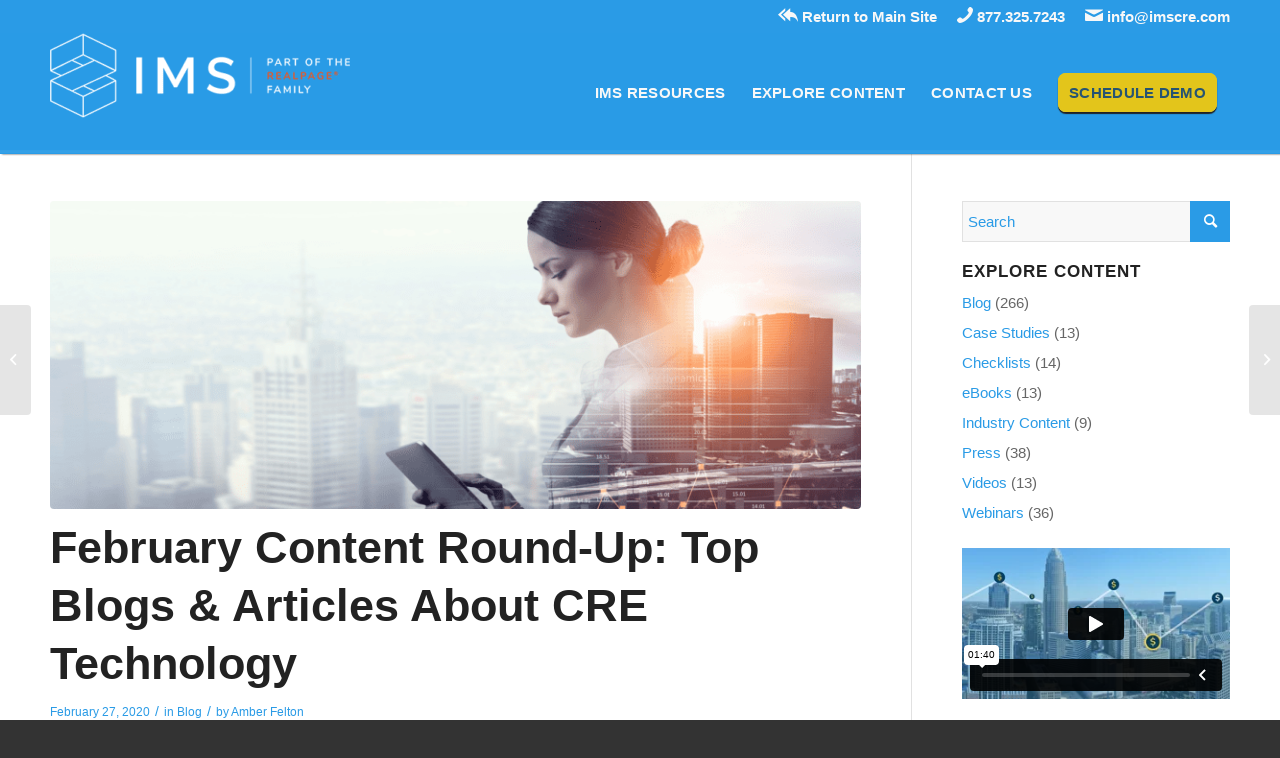

--- FILE ---
content_type: text/html; charset=UTF-8
request_url: https://resources.investormanagementservices.com/february-content-round-up-top-blogs-articles-about-cre-technologyutm_sourceresourcesutm_mediumblogutm_campaignfeb_content/
body_size: 30082
content:
<!DOCTYPE html>
<html lang="en-US" class="html_stretched responsive av-preloader-disabled  html_header_top html_logo_left html_main_nav_header html_menu_right html_custom html_header_sticky html_header_shrinking html_header_topbar_active html_mobile_menu_tablet html_header_searchicon_disabled html_content_align_center html_header_unstick_top_disabled html_header_stretch_disabled html_av-overlay-side html_av-overlay-side-classic html_av-submenu-noclone html_entry_id_25762 av-cookies-no-cookie-consent av-default-lightbox av-no-preview html_text_menu_active av-mobile-menu-switch-default">
<head>
<meta charset="UTF-8" />

<!-- Google Tag Manager -->
<script>(function(w,d,s,l,i){w[l]=w[l]||[];w[l].push({'gtm.start':
new Date().getTime(),event:'gtm.js'});var f=d.getElementsByTagName(s)[0],
j=d.createElement(s),dl=l!='dataLayer'?'&l='+l:'';j.async=true;j.src=
'https://www.googletagmanager.com/gtm.js?id='+i+dl;f.parentNode.insertBefore(j,f);
})(window,document,'script','dataLayer','GTM-T4PRD27P');</script>
<!-- End Google Tag Manager -->


<meta name="robots" content="index, follow" />




<!-- mobile settings -->
<meta name="viewport" content="width=device-width, initial-scale=1">

<!-- Scripts/CSS and wp_head hook -->
<title>February Content Round-Up: Top Blogs &#038; Articles About CRE Technology &#8211; INVESTOR MANAGEMENT SERVICES (IMS) BLOG</title>
<meta name='robots' content='max-image-preview:large' />
<link rel="alternate" type="application/rss+xml" title="INVESTOR MANAGEMENT SERVICES (IMS) BLOG &raquo; Feed" href="https://resources.investormanagementservices.com/feed/" />
<link rel="alternate" type="application/rss+xml" title="INVESTOR MANAGEMENT SERVICES (IMS) BLOG &raquo; Comments Feed" href="https://resources.investormanagementservices.com/comments/feed/" />
<script type="text/javascript">
/* <![CDATA[ */
window._wpemojiSettings = {"baseUrl":"https:\/\/s.w.org\/images\/core\/emoji\/14.0.0\/72x72\/","ext":".png","svgUrl":"https:\/\/s.w.org\/images\/core\/emoji\/14.0.0\/svg\/","svgExt":".svg","source":{"concatemoji":"https:\/\/resources.investormanagementservices.com\/wp-includes\/js\/wp-emoji-release.min.js?ver=6.4.2"}};
/*! This file is auto-generated */
!function(i,n){var o,s,e;function c(e){try{var t={supportTests:e,timestamp:(new Date).valueOf()};sessionStorage.setItem(o,JSON.stringify(t))}catch(e){}}function p(e,t,n){e.clearRect(0,0,e.canvas.width,e.canvas.height),e.fillText(t,0,0);var t=new Uint32Array(e.getImageData(0,0,e.canvas.width,e.canvas.height).data),r=(e.clearRect(0,0,e.canvas.width,e.canvas.height),e.fillText(n,0,0),new Uint32Array(e.getImageData(0,0,e.canvas.width,e.canvas.height).data));return t.every(function(e,t){return e===r[t]})}function u(e,t,n){switch(t){case"flag":return n(e,"\ud83c\udff3\ufe0f\u200d\u26a7\ufe0f","\ud83c\udff3\ufe0f\u200b\u26a7\ufe0f")?!1:!n(e,"\ud83c\uddfa\ud83c\uddf3","\ud83c\uddfa\u200b\ud83c\uddf3")&&!n(e,"\ud83c\udff4\udb40\udc67\udb40\udc62\udb40\udc65\udb40\udc6e\udb40\udc67\udb40\udc7f","\ud83c\udff4\u200b\udb40\udc67\u200b\udb40\udc62\u200b\udb40\udc65\u200b\udb40\udc6e\u200b\udb40\udc67\u200b\udb40\udc7f");case"emoji":return!n(e,"\ud83e\udef1\ud83c\udffb\u200d\ud83e\udef2\ud83c\udfff","\ud83e\udef1\ud83c\udffb\u200b\ud83e\udef2\ud83c\udfff")}return!1}function f(e,t,n){var r="undefined"!=typeof WorkerGlobalScope&&self instanceof WorkerGlobalScope?new OffscreenCanvas(300,150):i.createElement("canvas"),a=r.getContext("2d",{willReadFrequently:!0}),o=(a.textBaseline="top",a.font="600 32px Arial",{});return e.forEach(function(e){o[e]=t(a,e,n)}),o}function t(e){var t=i.createElement("script");t.src=e,t.defer=!0,i.head.appendChild(t)}"undefined"!=typeof Promise&&(o="wpEmojiSettingsSupports",s=["flag","emoji"],n.supports={everything:!0,everythingExceptFlag:!0},e=new Promise(function(e){i.addEventListener("DOMContentLoaded",e,{once:!0})}),new Promise(function(t){var n=function(){try{var e=JSON.parse(sessionStorage.getItem(o));if("object"==typeof e&&"number"==typeof e.timestamp&&(new Date).valueOf()<e.timestamp+604800&&"object"==typeof e.supportTests)return e.supportTests}catch(e){}return null}();if(!n){if("undefined"!=typeof Worker&&"undefined"!=typeof OffscreenCanvas&&"undefined"!=typeof URL&&URL.createObjectURL&&"undefined"!=typeof Blob)try{var e="postMessage("+f.toString()+"("+[JSON.stringify(s),u.toString(),p.toString()].join(",")+"));",r=new Blob([e],{type:"text/javascript"}),a=new Worker(URL.createObjectURL(r),{name:"wpTestEmojiSupports"});return void(a.onmessage=function(e){c(n=e.data),a.terminate(),t(n)})}catch(e){}c(n=f(s,u,p))}t(n)}).then(function(e){for(var t in e)n.supports[t]=e[t],n.supports.everything=n.supports.everything&&n.supports[t],"flag"!==t&&(n.supports.everythingExceptFlag=n.supports.everythingExceptFlag&&n.supports[t]);n.supports.everythingExceptFlag=n.supports.everythingExceptFlag&&!n.supports.flag,n.DOMReady=!1,n.readyCallback=function(){n.DOMReady=!0}}).then(function(){return e}).then(function(){var e;n.supports.everything||(n.readyCallback(),(e=n.source||{}).concatemoji?t(e.concatemoji):e.wpemoji&&e.twemoji&&(t(e.twemoji),t(e.wpemoji)))}))}((window,document),window._wpemojiSettings);
/* ]]> */
</script>
<link rel='stylesheet' id='avia-grid-css' href='https://resources.investormanagementservices.com/wp-content/themes/enfold/css/grid.css?ver=4.8.8.1' type='text/css' media='all' />
<link rel='stylesheet' id='avia-base-css' href='https://resources.investormanagementservices.com/wp-content/themes/enfold/css/base.css?ver=4.8.8.1' type='text/css' media='all' />
<link rel='stylesheet' id='avia-layout-css' href='https://resources.investormanagementservices.com/wp-content/themes/enfold/css/layout.css?ver=4.8.8.1' type='text/css' media='all' />
<link rel='stylesheet' id='avia-module-blog-css' href='https://resources.investormanagementservices.com/wp-content/themes/enfold/config-templatebuilder/avia-shortcodes/blog/blog.css?ver=6.4.2' type='text/css' media='all' />
<link rel='stylesheet' id='avia-module-postslider-css' href='https://resources.investormanagementservices.com/wp-content/themes/enfold/config-templatebuilder/avia-shortcodes/postslider/postslider.css?ver=6.4.2' type='text/css' media='all' />
<link rel='stylesheet' id='avia-module-button-css' href='https://resources.investormanagementservices.com/wp-content/themes/enfold/config-templatebuilder/avia-shortcodes/buttons/buttons.css?ver=6.4.2' type='text/css' media='all' />
<link rel='stylesheet' id='avia-module-comments-css' href='https://resources.investormanagementservices.com/wp-content/themes/enfold/config-templatebuilder/avia-shortcodes/comments/comments.css?ver=6.4.2' type='text/css' media='all' />
<link rel='stylesheet' id='avia-module-contact-css' href='https://resources.investormanagementservices.com/wp-content/themes/enfold/config-templatebuilder/avia-shortcodes/contact/contact.css?ver=6.4.2' type='text/css' media='all' />
<link rel='stylesheet' id='avia-module-gallery-css' href='https://resources.investormanagementservices.com/wp-content/themes/enfold/config-templatebuilder/avia-shortcodes/gallery/gallery.css?ver=6.4.2' type='text/css' media='all' />
<link rel='stylesheet' id='avia-module-gridrow-css' href='https://resources.investormanagementservices.com/wp-content/themes/enfold/config-templatebuilder/avia-shortcodes/grid_row/grid_row.css?ver=6.4.2' type='text/css' media='all' />
<link rel='stylesheet' id='avia-module-heading-css' href='https://resources.investormanagementservices.com/wp-content/themes/enfold/config-templatebuilder/avia-shortcodes/heading/heading.css?ver=6.4.2' type='text/css' media='all' />
<link rel='stylesheet' id='avia-module-hr-css' href='https://resources.investormanagementservices.com/wp-content/themes/enfold/config-templatebuilder/avia-shortcodes/hr/hr.css?ver=6.4.2' type='text/css' media='all' />
<link rel='stylesheet' id='avia-module-image-css' href='https://resources.investormanagementservices.com/wp-content/themes/enfold/config-templatebuilder/avia-shortcodes/image/image.css?ver=6.4.2' type='text/css' media='all' />
<link rel='stylesheet' id='avia-module-social-css' href='https://resources.investormanagementservices.com/wp-content/themes/enfold/config-templatebuilder/avia-shortcodes/social_share/social_share.css?ver=6.4.2' type='text/css' media='all' />
<link rel='stylesheet' id='avia-module-tabs-css' href='https://resources.investormanagementservices.com/wp-content/themes/enfold/config-templatebuilder/avia-shortcodes/tabs/tabs.css?ver=6.4.2' type='text/css' media='all' />
<link rel='stylesheet' id='avia-module-video-css' href='https://resources.investormanagementservices.com/wp-content/themes/enfold/config-templatebuilder/avia-shortcodes/video/video.css?ver=6.4.2' type='text/css' media='all' />
<style id='wp-emoji-styles-inline-css' type='text/css'>

	img.wp-smiley, img.emoji {
		display: inline !important;
		border: none !important;
		box-shadow: none !important;
		height: 1em !important;
		width: 1em !important;
		margin: 0 0.07em !important;
		vertical-align: -0.1em !important;
		background: none !important;
		padding: 0 !important;
	}
</style>
<link rel='stylesheet' id='wp-block-library-css' href='https://resources.investormanagementservices.com/wp-includes/css/dist/block-library/style.min.css?ver=6.4.2' type='text/css' media='all' />
<style id='classic-theme-styles-inline-css' type='text/css'>
/*! This file is auto-generated */
.wp-block-button__link{color:#fff;background-color:#32373c;border-radius:9999px;box-shadow:none;text-decoration:none;padding:calc(.667em + 2px) calc(1.333em + 2px);font-size:1.125em}.wp-block-file__button{background:#32373c;color:#fff;text-decoration:none}
</style>
<style id='global-styles-inline-css' type='text/css'>
body{--wp--preset--color--black: #000000;--wp--preset--color--cyan-bluish-gray: #abb8c3;--wp--preset--color--white: #ffffff;--wp--preset--color--pale-pink: #f78da7;--wp--preset--color--vivid-red: #cf2e2e;--wp--preset--color--luminous-vivid-orange: #ff6900;--wp--preset--color--luminous-vivid-amber: #fcb900;--wp--preset--color--light-green-cyan: #7bdcb5;--wp--preset--color--vivid-green-cyan: #00d084;--wp--preset--color--pale-cyan-blue: #8ed1fc;--wp--preset--color--vivid-cyan-blue: #0693e3;--wp--preset--color--vivid-purple: #9b51e0;--wp--preset--gradient--vivid-cyan-blue-to-vivid-purple: linear-gradient(135deg,rgba(6,147,227,1) 0%,rgb(155,81,224) 100%);--wp--preset--gradient--light-green-cyan-to-vivid-green-cyan: linear-gradient(135deg,rgb(122,220,180) 0%,rgb(0,208,130) 100%);--wp--preset--gradient--luminous-vivid-amber-to-luminous-vivid-orange: linear-gradient(135deg,rgba(252,185,0,1) 0%,rgba(255,105,0,1) 100%);--wp--preset--gradient--luminous-vivid-orange-to-vivid-red: linear-gradient(135deg,rgba(255,105,0,1) 0%,rgb(207,46,46) 100%);--wp--preset--gradient--very-light-gray-to-cyan-bluish-gray: linear-gradient(135deg,rgb(238,238,238) 0%,rgb(169,184,195) 100%);--wp--preset--gradient--cool-to-warm-spectrum: linear-gradient(135deg,rgb(74,234,220) 0%,rgb(151,120,209) 20%,rgb(207,42,186) 40%,rgb(238,44,130) 60%,rgb(251,105,98) 80%,rgb(254,248,76) 100%);--wp--preset--gradient--blush-light-purple: linear-gradient(135deg,rgb(255,206,236) 0%,rgb(152,150,240) 100%);--wp--preset--gradient--blush-bordeaux: linear-gradient(135deg,rgb(254,205,165) 0%,rgb(254,45,45) 50%,rgb(107,0,62) 100%);--wp--preset--gradient--luminous-dusk: linear-gradient(135deg,rgb(255,203,112) 0%,rgb(199,81,192) 50%,rgb(65,88,208) 100%);--wp--preset--gradient--pale-ocean: linear-gradient(135deg,rgb(255,245,203) 0%,rgb(182,227,212) 50%,rgb(51,167,181) 100%);--wp--preset--gradient--electric-grass: linear-gradient(135deg,rgb(202,248,128) 0%,rgb(113,206,126) 100%);--wp--preset--gradient--midnight: linear-gradient(135deg,rgb(2,3,129) 0%,rgb(40,116,252) 100%);--wp--preset--font-size--small: 13px;--wp--preset--font-size--medium: 20px;--wp--preset--font-size--large: 36px;--wp--preset--font-size--x-large: 42px;--wp--preset--spacing--20: 0.44rem;--wp--preset--spacing--30: 0.67rem;--wp--preset--spacing--40: 1rem;--wp--preset--spacing--50: 1.5rem;--wp--preset--spacing--60: 2.25rem;--wp--preset--spacing--70: 3.38rem;--wp--preset--spacing--80: 5.06rem;--wp--preset--shadow--natural: 6px 6px 9px rgba(0, 0, 0, 0.2);--wp--preset--shadow--deep: 12px 12px 50px rgba(0, 0, 0, 0.4);--wp--preset--shadow--sharp: 6px 6px 0px rgba(0, 0, 0, 0.2);--wp--preset--shadow--outlined: 6px 6px 0px -3px rgba(255, 255, 255, 1), 6px 6px rgba(0, 0, 0, 1);--wp--preset--shadow--crisp: 6px 6px 0px rgba(0, 0, 0, 1);}:where(.is-layout-flex){gap: 0.5em;}:where(.is-layout-grid){gap: 0.5em;}body .is-layout-flow > .alignleft{float: left;margin-inline-start: 0;margin-inline-end: 2em;}body .is-layout-flow > .alignright{float: right;margin-inline-start: 2em;margin-inline-end: 0;}body .is-layout-flow > .aligncenter{margin-left: auto !important;margin-right: auto !important;}body .is-layout-constrained > .alignleft{float: left;margin-inline-start: 0;margin-inline-end: 2em;}body .is-layout-constrained > .alignright{float: right;margin-inline-start: 2em;margin-inline-end: 0;}body .is-layout-constrained > .aligncenter{margin-left: auto !important;margin-right: auto !important;}body .is-layout-constrained > :where(:not(.alignleft):not(.alignright):not(.alignfull)){max-width: var(--wp--style--global--content-size);margin-left: auto !important;margin-right: auto !important;}body .is-layout-constrained > .alignwide{max-width: var(--wp--style--global--wide-size);}body .is-layout-flex{display: flex;}body .is-layout-flex{flex-wrap: wrap;align-items: center;}body .is-layout-flex > *{margin: 0;}body .is-layout-grid{display: grid;}body .is-layout-grid > *{margin: 0;}:where(.wp-block-columns.is-layout-flex){gap: 2em;}:where(.wp-block-columns.is-layout-grid){gap: 2em;}:where(.wp-block-post-template.is-layout-flex){gap: 1.25em;}:where(.wp-block-post-template.is-layout-grid){gap: 1.25em;}.has-black-color{color: var(--wp--preset--color--black) !important;}.has-cyan-bluish-gray-color{color: var(--wp--preset--color--cyan-bluish-gray) !important;}.has-white-color{color: var(--wp--preset--color--white) !important;}.has-pale-pink-color{color: var(--wp--preset--color--pale-pink) !important;}.has-vivid-red-color{color: var(--wp--preset--color--vivid-red) !important;}.has-luminous-vivid-orange-color{color: var(--wp--preset--color--luminous-vivid-orange) !important;}.has-luminous-vivid-amber-color{color: var(--wp--preset--color--luminous-vivid-amber) !important;}.has-light-green-cyan-color{color: var(--wp--preset--color--light-green-cyan) !important;}.has-vivid-green-cyan-color{color: var(--wp--preset--color--vivid-green-cyan) !important;}.has-pale-cyan-blue-color{color: var(--wp--preset--color--pale-cyan-blue) !important;}.has-vivid-cyan-blue-color{color: var(--wp--preset--color--vivid-cyan-blue) !important;}.has-vivid-purple-color{color: var(--wp--preset--color--vivid-purple) !important;}.has-black-background-color{background-color: var(--wp--preset--color--black) !important;}.has-cyan-bluish-gray-background-color{background-color: var(--wp--preset--color--cyan-bluish-gray) !important;}.has-white-background-color{background-color: var(--wp--preset--color--white) !important;}.has-pale-pink-background-color{background-color: var(--wp--preset--color--pale-pink) !important;}.has-vivid-red-background-color{background-color: var(--wp--preset--color--vivid-red) !important;}.has-luminous-vivid-orange-background-color{background-color: var(--wp--preset--color--luminous-vivid-orange) !important;}.has-luminous-vivid-amber-background-color{background-color: var(--wp--preset--color--luminous-vivid-amber) !important;}.has-light-green-cyan-background-color{background-color: var(--wp--preset--color--light-green-cyan) !important;}.has-vivid-green-cyan-background-color{background-color: var(--wp--preset--color--vivid-green-cyan) !important;}.has-pale-cyan-blue-background-color{background-color: var(--wp--preset--color--pale-cyan-blue) !important;}.has-vivid-cyan-blue-background-color{background-color: var(--wp--preset--color--vivid-cyan-blue) !important;}.has-vivid-purple-background-color{background-color: var(--wp--preset--color--vivid-purple) !important;}.has-black-border-color{border-color: var(--wp--preset--color--black) !important;}.has-cyan-bluish-gray-border-color{border-color: var(--wp--preset--color--cyan-bluish-gray) !important;}.has-white-border-color{border-color: var(--wp--preset--color--white) !important;}.has-pale-pink-border-color{border-color: var(--wp--preset--color--pale-pink) !important;}.has-vivid-red-border-color{border-color: var(--wp--preset--color--vivid-red) !important;}.has-luminous-vivid-orange-border-color{border-color: var(--wp--preset--color--luminous-vivid-orange) !important;}.has-luminous-vivid-amber-border-color{border-color: var(--wp--preset--color--luminous-vivid-amber) !important;}.has-light-green-cyan-border-color{border-color: var(--wp--preset--color--light-green-cyan) !important;}.has-vivid-green-cyan-border-color{border-color: var(--wp--preset--color--vivid-green-cyan) !important;}.has-pale-cyan-blue-border-color{border-color: var(--wp--preset--color--pale-cyan-blue) !important;}.has-vivid-cyan-blue-border-color{border-color: var(--wp--preset--color--vivid-cyan-blue) !important;}.has-vivid-purple-border-color{border-color: var(--wp--preset--color--vivid-purple) !important;}.has-vivid-cyan-blue-to-vivid-purple-gradient-background{background: var(--wp--preset--gradient--vivid-cyan-blue-to-vivid-purple) !important;}.has-light-green-cyan-to-vivid-green-cyan-gradient-background{background: var(--wp--preset--gradient--light-green-cyan-to-vivid-green-cyan) !important;}.has-luminous-vivid-amber-to-luminous-vivid-orange-gradient-background{background: var(--wp--preset--gradient--luminous-vivid-amber-to-luminous-vivid-orange) !important;}.has-luminous-vivid-orange-to-vivid-red-gradient-background{background: var(--wp--preset--gradient--luminous-vivid-orange-to-vivid-red) !important;}.has-very-light-gray-to-cyan-bluish-gray-gradient-background{background: var(--wp--preset--gradient--very-light-gray-to-cyan-bluish-gray) !important;}.has-cool-to-warm-spectrum-gradient-background{background: var(--wp--preset--gradient--cool-to-warm-spectrum) !important;}.has-blush-light-purple-gradient-background{background: var(--wp--preset--gradient--blush-light-purple) !important;}.has-blush-bordeaux-gradient-background{background: var(--wp--preset--gradient--blush-bordeaux) !important;}.has-luminous-dusk-gradient-background{background: var(--wp--preset--gradient--luminous-dusk) !important;}.has-pale-ocean-gradient-background{background: var(--wp--preset--gradient--pale-ocean) !important;}.has-electric-grass-gradient-background{background: var(--wp--preset--gradient--electric-grass) !important;}.has-midnight-gradient-background{background: var(--wp--preset--gradient--midnight) !important;}.has-small-font-size{font-size: var(--wp--preset--font-size--small) !important;}.has-medium-font-size{font-size: var(--wp--preset--font-size--medium) !important;}.has-large-font-size{font-size: var(--wp--preset--font-size--large) !important;}.has-x-large-font-size{font-size: var(--wp--preset--font-size--x-large) !important;}
.wp-block-navigation a:where(:not(.wp-element-button)){color: inherit;}
:where(.wp-block-post-template.is-layout-flex){gap: 1.25em;}:where(.wp-block-post-template.is-layout-grid){gap: 1.25em;}
:where(.wp-block-columns.is-layout-flex){gap: 2em;}:where(.wp-block-columns.is-layout-grid){gap: 2em;}
.wp-block-pullquote{font-size: 1.5em;line-height: 1.6;}
</style>
<link rel='stylesheet' id='avia-scs-css' href='https://resources.investormanagementservices.com/wp-content/themes/enfold/css/shortcodes.css?ver=4.8.8.1' type='text/css' media='all' />
<link rel='stylesheet' id='avia-popup-css-css' href='https://resources.investormanagementservices.com/wp-content/themes/enfold/js/aviapopup/magnific-popup.css?ver=4.8.8.1' type='text/css' media='screen' />
<link rel='stylesheet' id='avia-lightbox-css' href='https://resources.investormanagementservices.com/wp-content/themes/enfold/css/avia-snippet-lightbox.css?ver=4.8.8.1' type='text/css' media='screen' />
<link rel='stylesheet' id='avia-widget-css-css' href='https://resources.investormanagementservices.com/wp-content/themes/enfold/css/avia-snippet-widget.css?ver=4.8.8.1' type='text/css' media='screen' />
<link rel='stylesheet' id='avia-custom-css' href='https://resources.investormanagementservices.com/wp-content/themes/enfold/css/custom.css?ver=4.8.8.1' type='text/css' media='all' />
<link rel='stylesheet' id='avia-style-css' href='https://resources.investormanagementservices.com/wp-content/themes/enfold-child/style.css?ver=4.8.8.1' type='text/css' media='all' />
<script type="text/javascript" src="https://resources.investormanagementservices.com/wp-includes/js/jquery/jquery.min.js?ver=3.7.1" id="jquery-core-js"></script>
<script type="text/javascript" src="https://resources.investormanagementservices.com/wp-includes/js/jquery/jquery-migrate.min.js?ver=3.4.1" id="jquery-migrate-js"></script>
<link rel="https://api.w.org/" href="https://resources.investormanagementservices.com/wp-json/" /><link rel="alternate" type="application/json" href="https://resources.investormanagementservices.com/wp-json/wp/v2/posts/25762" /><link rel="EditURI" type="application/rsd+xml" title="RSD" href="https://resources.investormanagementservices.com/xmlrpc.php?rsd" />
<meta name="generator" content="WordPress 6.4.2" />
<link rel="canonical" href="https://resources.investormanagementservices.com/february-content-round-up-top-blogs-articles-about-cre-technologyutm_sourceresourcesutm_mediumblogutm_campaignfeb_content/" />
<link rel='shortlink' href='https://resources.investormanagementservices.com/?p=25762' />
<link rel="alternate" type="application/json+oembed" href="https://resources.investormanagementservices.com/wp-json/oembed/1.0/embed?url=https%3A%2F%2Fresources.investormanagementservices.com%2Ffebruary-content-round-up-top-blogs-articles-about-cre-technologyutm_sourceresourcesutm_mediumblogutm_campaignfeb_content%2F" />
<link rel="alternate" type="text/xml+oembed" href="https://resources.investormanagementservices.com/wp-json/oembed/1.0/embed?url=https%3A%2F%2Fresources.investormanagementservices.com%2Ffebruary-content-round-up-top-blogs-articles-about-cre-technologyutm_sourceresourcesutm_mediumblogutm_campaignfeb_content%2F&#038;format=xml" />
<link rel="profile" href="http://gmpg.org/xfn/11" />
<link rel="alternate" type="application/rss+xml" title="INVESTOR MANAGEMENT SERVICES (IMS) BLOG RSS2 Feed" href="https://resources.investormanagementservices.com/feed/" />
<link rel="pingback" href="https://resources.investormanagementservices.com/xmlrpc.php" />

<style type='text/css' media='screen'>
 #top #header_main > .container, #top #header_main > .container .main_menu  .av-main-nav > li > a, #top #header_main #menu-item-shop .cart_dropdown_link{ height:120px; line-height: 120px; }
 .html_top_nav_header .av-logo-container{ height:120px;  }
 .html_header_top.html_header_sticky #top #wrap_all #main{ padding-top:150px; } 
</style>
<!--[if lt IE 9]><script src="https://resources.investormanagementservices.com/wp-content/themes/enfold/js/html5shiv.js"></script><![endif]-->
<link rel="icon" href="https://blog.investormanagementservices.com/wp-content/uploads/2019/01/fav-ims.png" type="image/png">

<!-- To speed up the rendering and to display the site as fast as possible to the user we include some styles and scripts for above the fold content inline -->
<script type="text/javascript">'use strict';var avia_is_mobile=!1;if(/Android|webOS|iPhone|iPad|iPod|BlackBerry|IEMobile|Opera Mini/i.test(navigator.userAgent)&&'ontouchstart' in document.documentElement){avia_is_mobile=!0;document.documentElement.className+=' avia_mobile '}
else{document.documentElement.className+=' avia_desktop '};document.documentElement.className+=' js_active ';(function(){var e=['-webkit-','-moz-','-ms-',''],n='';for(var t in e){if(e[t]+'transform' in document.documentElement.style){document.documentElement.className+=' avia_transform ';n=e[t]+'transform'};if(e[t]+'perspective' in document.documentElement.style){document.documentElement.className+=' avia_transform3d '}};if(typeof document.getElementsByClassName=='function'&&typeof document.documentElement.getBoundingClientRect=='function'&&avia_is_mobile==!1){if(n&&window.innerHeight>0){setTimeout(function(){var e=0,o={},a=0,t=document.getElementsByClassName('av-parallax'),i=window.pageYOffset||document.documentElement.scrollTop;for(e=0;e<t.length;e++){t[e].style.top='0px';o=t[e].getBoundingClientRect();a=Math.ceil((window.innerHeight+i-o.top)*0.3);t[e].style[n]='translate(0px, '+a+'px)';t[e].style.top='auto';t[e].className+=' enabled-parallax '}},50)}}})();</script>
<!-- custom styles set at your backend-->
<style type='text/css' id='dynamic-styles'>


::-moz-selection{background-color: #2a9be6;color: #ffffff;}::selection{background-color: #2a9be6;color: #ffffff;}html.html_boxed {background: #222222  center center repeat scroll;}body, body .avia-tooltip{font-size: 15px;}.socket_color, .socket_color div, .socket_color header, .socket_color main, .socket_color aside, .socket_color footer, .socket_color article, .socket_color nav, .socket_color section, .socket_color  span, .socket_color  applet, .socket_color object, .socket_color iframe, .socket_color h1, .socket_color h2, .socket_color h3, .socket_color h4, .socket_color h5, .socket_color h6, .socket_color p, .socket_color blockquote, .socket_color pre, .socket_color a, .socket_color abbr, .socket_color acronym, .socket_color address, .socket_color big, .socket_color cite, .socket_color code, .socket_color del, .socket_color dfn, .socket_color em, .socket_color img, .socket_color ins, .socket_color kbd, .socket_color q, .socket_color s, .socket_color samp, .socket_color small, .socket_color strike, .socket_color strong, .socket_color sub, .socket_color sup, .socket_color tt, .socket_color var, .socket_color b, .socket_color u, .socket_color i, .socket_color center, .socket_color dl, .socket_color dt, .socket_color dd, .socket_color ol, .socket_color ul, .socket_color li, .socket_color fieldset, .socket_color form, .socket_color label, .socket_color legend, .socket_color table, .socket_color caption, .socket_color tbody, .socket_color tfoot, .socket_color thead, .socket_color tr, .socket_color th, .socket_color td, .socket_color article, .socket_color aside, .socket_color canvas, .socket_color details, .socket_color embed, .socket_color figure, .socket_color fieldset, .socket_color figcaption, .socket_color footer, .socket_color header, .socket_color hgroup, .socket_color menu, .socket_color nav, .socket_color output, .socket_color ruby, .socket_color section, .socket_color summary, .socket_color time, .socket_color mark, .socket_color audio, .socket_color video, #top .socket_color .pullquote_boxed, .responsive #top .socket_color .avia-testimonial, .responsive #top.avia-blank #main .socket_color.container_wrap:first-child, #top .socket_color.fullsize .template-blog .post_delimiter, .socket_color .related_posts.av-related-style-full a{border-color:#333333;}.socket_color .rounded-container, #top .socket_color .pagination a:hover, .socket_color .small-preview, .socket_color .fallback-post-type-icon{background:#bde5f0;color:#333333;}.socket_color .av-default-color, #top .socket_color .av-force-default-color, .socket_color .av-catalogue-item, .socket_color .wp-playlist-item .wp-playlist-caption, .socket_color .wp-playlist{color: #ffffff;}.socket_color , .socket_color .site-background, .socket_color .first-quote,  .socket_color .related_image_wrap, .socket_color .gravatar img  .socket_color .hr_content, .socket_color .news-thumb, .socket_color .post-format-icon, .socket_color .ajax_controlls a, .socket_color .tweet-text.avatar_no, .socket_color .toggler, .socket_color .toggler.activeTitle:hover, .socket_color #js_sort_items, .socket_color.inner-entry, .socket_color .grid-entry-title, .socket_color .related-format-icon,  .grid-entry .socket_color .avia-arrow, .socket_color .avia-gallery-big, .socket_color .avia-gallery-big, .socket_color .avia-gallery img, .socket_color .grid-content, .socket_color .av-share-box ul, #top .socket_color .av-related-style-full .related-format-icon, .socket_color .related_posts.av-related-style-full a:hover, .socket_color.avia-fullwidth-portfolio .pagination .current,  .socket_color.avia-fullwidth-portfolio .pagination a, .socket_color .av-hotspot-fallback-tooltip-inner, .socket_color .av-hotspot-fallback-tooltip-count{background-color:#333333;color: #ffffff;}.socket_color .heading-color, .socket_color a.iconbox_icon:hover, .socket_color h1, .socket_color h2, .socket_color h3, .socket_color h4, .socket_color h5, .socket_color h6, .socket_color .sidebar .current_page_item>a, .socket_color .sidebar .current-menu-item>a, .socket_color .pagination .current, .socket_color .pagination a:hover, .socket_color strong.avia-testimonial-name, .socket_color .heading, .socket_color .toggle_content strong, .socket_color .toggle_content strong a, .socket_color .tab_content strong, .socket_color .tab_content strong a , .socket_color .asc_count, .socket_color .avia-testimonial-content strong, .socket_color div .news-headline, #top .socket_color .av-related-style-full .av-related-title, .socket_color .av-default-style .av-countdown-cell-inner .av-countdown-time, .socket_color .wp-playlist-item-meta.wp-playlist-item-title, #top .socket_color .av-no-image-slider h2 a, .socket_color .av-small-bar .avia-progress-bar .progressbar-title-wrap{    color:#ffffff;}.socket_color .meta-color, .socket_color .sidebar, .socket_color .sidebar a, .socket_color .minor-meta, .socket_color .minor-meta a, .socket_color .text-sep, .socket_color blockquote, .socket_color .post_nav a, .socket_color .comment-text, .socket_color .side-container-inner, .socket_color .news-time, .socket_color .pagination a, .socket_color .pagination span,  .socket_color .tweet-text.avatar_no .tweet-time, #top .socket_color .extra-mini-title, .socket_color .team-member-job-title, .socket_color .team-social a, .socket_color #js_sort_items a, .grid-entry-excerpt, .socket_color .avia-testimonial-subtitle, .socket_color .commentmetadata a,.socket_color .social_bookmarks a, .socket_color .meta-heading>*, .socket_color .slide-meta, .socket_color .slide-meta a, .socket_color .taglist, .socket_color .taglist a, .socket_color .phone-info, .socket_color .phone-info a, .socket_color .av-sort-by-term a, .socket_color .av-magazine-time, .socket_color .av-magazine .av-magazine-entry-icon, .socket_color .av-catalogue-content, .socket_color .wp-playlist-item-length, .html_modern-blog #top div .socket_color .blog-categories a, .html_modern-blog #top div .socket_color .blog-categories a:hover{color: #bde5f0;}.socket_color .special-heading-inner-border{ border-color: #ffffff; }.socket_color .meta-heading .special-heading-inner-border{ border-color: #bde5f0; }.socket_color a, .socket_color .widget_first, .socket_color strong, .socket_color b, .socket_color b a, .socket_color strong a, .socket_color #js_sort_items a:hover, .socket_color #js_sort_items a.active_sort, .socket_color .av-sort-by-term a.active_sort, .socket_color .special_amp, .socket_color .taglist a.activeFilter, .socket_color #commentform .required, #top .socket_color .av-no-color.av-icon-style-border a.av-icon-char, .html_elegant-blog #top .socket_color .blog-categories a, .html_elegant-blog #top .socket_color .blog-categories a:hover{color:#ffffff;}.socket_color a:hover, .socket_color h1 a:hover, .socket_color h2 a:hover, .socket_color h3 a:hover, .socket_color h4 a:hover, .socket_color h5 a:hover, .socket_color h6 a:hover,  .socket_color .template-search  a.news-content:hover, .socket_color .wp-playlist-item .wp-playlist-caption:hover{color: #bde5f0;}.socket_color .primary-background, .socket_color .primary-background a, div .socket_color .button, .socket_color #submit, .socket_color input[type='submit'], .socket_color .small-preview:hover, .socket_color .avia-menu-fx, .socket_color .avia-menu-fx .avia-arrow, .socket_color.iconbox_top .iconbox_icon, .socket_color .iconbox_top a.iconbox_icon:hover, .socket_color .avia-data-table th.avia-highlight-col, .socket_color .avia-color-theme-color, .socket_color .avia-color-theme-color:hover, .socket_color .image-overlay .image-overlay-inside:before, .socket_color .comment-count, .socket_color .av_dropcap2, .socket_color .av-colored-style .av-countdown-cell-inner, .responsive #top .socket_color .av-open-submenu.av-subnav-menu > li > a:hover, #top .socket_color .av-open-submenu.av-subnav-menu li > ul a:hover{background-color: #ffffff;color:#333333;border-color:#dddddd;}#top #wrap_all .socket_color .av-menu-button-colored > a .avia-menu-text{background-color: #ffffff;color:#333333;border-color:#ffffff;}#top #wrap_all .socket_color .av-menu-button-colored > a .avia-menu-text:after{background-color:#dddddd;}#top .socket_color .mobile_menu_toggle{color: #ffffff;background:#333333;}#top .socket_color .av-menu-mobile-active .av-subnav-menu > li > a:before{color: #ffffff;}#top .socket_color .av-open-submenu.av-subnav-menu > li > a:hover:before{color: #333333;}.socket_color .button:hover, .socket_color .ajax_controlls a:hover, .socket_color #submit:hover, .socket_color .big_button:hover, .socket_color .contentSlideControlls a:hover, .socket_color #submit:hover , .socket_color input[type='submit']:hover{background-color: #bde5f0;color:#333333;border-color:#9bc3d0;}.socket_color .avia-toc-style-elegant a.avia-toc-level-0:last-child:after, .socket_color .avia-toc-style-elegant a:first-child:after, .socket_color .avia-toc-style-elegant a.avia-toc-level-0:after {background-color:#333333; border-color: #bde5f0 }.socket_color .avia-toc-style-elegant a:first-child span:after, .socket_color .avia-toc-style-elegant a.avia-toc-level-0 span:after {background-color:#333333;}.socket_color .avia-toc-style-elegant a:first-child:hover span:after, .socket_color .avia-toc-style-elegant a.avia-toc-level-0:hover span:after {border-color: #bde5f0}.socket_color .avia-toc-style-elegant a:before{border-color: #333333}.socket_color .avia-toc-style-elegant a:first-child:after, .socket_color .avia-toc-style-elegant a.avia-toc-level-0:after {border-color: #bde5f0; background-color: #333333;}.socket_color .avia-toc-style-elegant a:last-child:after{ background-color:#333333;}.socket_color .timeline-bullet{background-color:#333333;border-color: #333333;}.socket_color table, .socket_color .widget_nav_menu ul:first-child>.current-menu-item, .socket_color .widget_nav_menu ul:first-child>.current_page_item, .socket_color .widget_nav_menu ul:first-child>.current-menu-ancestor, .socket_color .pagination .current, .socket_color .pagination a, .socket_color.iconbox_top .iconbox_content, .socket_color .av_promobox, .socket_color .toggle_content, .socket_color .toggler:hover, #top .socket_color .av-minimal-toggle .toggler, .socket_color .related_posts_default_image, .socket_color .search-result-counter, .socket_color .container_wrap_meta, .socket_color .avia-content-slider .slide-image, .socket_color .avia-slider-testimonials .avia-testimonial-content, .socket_color .avia-testimonial-arrow-wrap .avia-arrow, .socket_color .news-thumb, .socket_color .portfolio-preview-content, .socket_color .portfolio-preview-content .avia-arrow, .socket_color .av-magazine .av-magazine-entry-icon, .socket_color .related_posts.av-related-style-full a, .socket_color .aviaccordion-slide, .socket_color.avia-fullwidth-portfolio .pagination, .socket_color .isotope-item.special_av_fullwidth .av_table_col.portfolio-grid-image, .socket_color .av-catalogue-list li:hover, .socket_color .wp-playlist, .socket_color .avia-slideshow-fixed-height > li, .socket_color .avia-form-success, .socket_color .avia-form-error, .socket_color .av-boxed-grid-style .avia-testimonial{background: #109bc5;}#top .socket_color .post_timeline li:hover .timeline-bullet{background-color:#bde5f0;}.socket_color blockquote, .socket_color .avia-bullet, .socket_color .av-no-color.av-icon-style-border a.av-icon-char{border-color:#ffffff;}.html_header_top .socket_color .main_menu ul:first-child >li > ul, .html_header_top #top .socket_color .avia_mega_div > .sub-menu{border-top-color:#ffffff;}.socket_color .breadcrumb, .socket_color .breadcrumb a, #top .socket_color.title_container .main-title, #top .socket_color.title_container .main-title a{color:#ffffff;}.socket_color .av-icon-display, #top .socket_color .av-related-style-full a:hover .related-format-icon, .socket_color .av-default-style .av-countdown-cell-inner{background-color:#109bc5;color:#bde5f0;}.socket_color .av-masonry-entry:hover .av-icon-display{background-color: #ffffff;color:#333333;border-color:#dddddd;}#top .socket_color .av-masonry-entry.format-quote:hover .av-icon-display{color:#ffffff;}.socket_color ::-webkit-input-placeholder {color: #bde5f0; }.socket_color ::-moz-placeholder {color: #bde5f0; opacity:1; }.socket_color :-ms-input-placeholder {color: #bde5f0;}.socket_color .header_bg, .socket_color .main_menu ul ul, .socket_color .main_menu .menu ul li a, .socket_color .pointer_arrow_wrap .pointer_arrow, .socket_color .avia_mega_div, .socket_color .av-subnav-menu > li ul, .socket_color .av-subnav-menu a{background-color:#333333;color: #bde5f0;}.socket_color .main_menu .menu ul li a:hover,.socket_color .main_menu .menu ul li a:focus,.socket_color .av-subnav-menu ul a:hover,.socket_color .av-subnav-menu ul a:focus{background-color:#109bc5;}.socket_color .sub_menu>ul>li>a, .socket_color .sub_menu>div>ul>li>a, .socket_color .main_menu ul:first-child > li > a, #top .socket_color .main_menu .menu ul .current_page_item > a, #top .socket_color .main_menu .menu ul .current-menu-item > a , #top .socket_color .sub_menu li ul a{color:#bde5f0;}#top .socket_color .main_menu .menu ul li > a:hover,#top .socket_color .main_menu .menu ul li > a:focus{color:#ffffff;}.socket_color .av-subnav-menu a:hover,.socket_color .av-subnav-menu a:focus,.socket_color .main_menu ul:first-child > li a:hover,.socket_color .main_menu ul:first-child > li a:focus,.socket_color .main_menu ul:first-child > li.current-menu-item > a,.socket_color .main_menu ul:first-child > li.current_page_item > a,.socket_color .main_menu ul:first-child > li.active-parent-item > a{color:#ffffff;}#top .socket_color .main_menu .menu .avia_mega_div ul .current-menu-item > a{color:#ffffff;}.socket_color .sub_menu > ul > li > a:hover,.socket_color .sub_menu > ul > li > a:focus,.socket_color .sub_menu > div > ul > li > a:hover,.socket_color .sub_menu > div > ul > li > a:focus{color:#ffffff;}#top .socket_color .sub_menu ul li a:hover,#top .socket_color .sub_menu ul li a:focus,.socket_color .sub_menu ul:first-child > li.current-menu-item > a,.socket_color .sub_menu ul:first-child > li.current_page_item > a,.socket_color .sub_menu ul:first-child > li.active-parent-item > a{color:#ffffff;}.socket_color .sub_menu li ul a, .socket_color #payment, .socket_color .sub_menu ul li, .socket_color .sub_menu ul,#top .socket_color .sub_menu li li a:hover,#top .socket_color .sub_menu li li a:focus{background-color: #333333;}.socket_color#header .avia_mega_div > .sub-menu.avia_mega_hr, .html_bottom_nav_header.html_logo_center #top #menu-item-search>a{border-color: #333333;}#top .socket_color .widget_pages ul li a:focus,#top .socket_color .widget_nav_menu ul li a:focus{color: #bde5f0;}@media only screen and (max-width: 767px) {#top #wrap_all .av_header_transparency{background-color:#333333;color: #ffffff;border-color: #333333;}}@media only screen and (max-width: 989px) {.html_mobile_menu_tablet #top #wrap_all .av_header_transparency{background-color:#333333;color: #ffffff;border-color: #333333;}}.socket_color .avia-tt, .socket_color .avia-tt .avia-arrow, .socket_color .avia-tt .avia-arrow{background-color: #333333;color: #bde5f0;}.socket_color .av_ajax_search_image{background-color: #ffffff;color:#333333;}.socket_color .ajax_search_excerpt{color: #bde5f0;}.socket_color .av_ajax_search_title{color: #ffffff;}.socket_color .ajax_load{background-color:#ffffff;}.socket_color .av_searchsubmit_wrapper{background-color:#ffffff;}#top .socket_color .avia-color-theme-color{color: #333333;border-color: #dddddd;}.socket_color .avia-color-theme-color-subtle{background-color:#109bc5;color: #ffffff;}.socket_color .avia-color-theme-color-subtle:hover{background-color:#333333;color: #ffffff;}#top .socket_color .avia-color-theme-color-highlight{color: #333333;border-color: #bde5f0;background-color: #bde5f0;}#top .socket_color .avia-font-color-theme-color,#top .socket_color .avia-font-color-theme-color-hover:hover{color: #333333;}.socket_color .avia-font-color-theme-color-subtle{color: #ffffff;}.socket_color .avia-font-color-theme-color-subtle-hover:hover{color: #ffffff;}#top .socket_color .avia-font-color-theme-color-highlight,#top .socket_color .avia-font-color-theme-color-highlight-hover:hover{color: #333333;}.socket_color .avia-icon-list .iconlist_icon{background-color:#222222;}.socket_color .avia-icon-list .iconlist-timeline{border-color:#333333;}.socket_color .iconlist_content{color:#bde5f0;}.socket_color .avia-timeline .milestone_icon{background-color:#222222;}.socket_color .avia-timeline .milestone_inner{background-color:#222222;}.socket_color .avia-timeline{border-color:#222222;}.socket_color .av-milestone-icon-wrap:after{border-color:#222222;}.socket_color .avia-timeline .av-milestone-date {color:#000000;}.socket_color .avia-timeline .av-milestone-date span{background-color:#222222;}.socket_color .avia-timeline-horizontal .av-milestone-content-wrap footer{background-color:#222222;}.socket_color .av-timeline-nav a{background-color:#222222;}#top .socket_color .input-text, #top .socket_color input[type='text'], #top .socket_color input[type='input'], #top .socket_color input[type='password'], #top .socket_color input[type='email'], #top .socket_color input[type='number'], #top .socket_color input[type='url'], #top .socket_color input[type='tel'], #top .socket_color input[type='search'], #top .socket_color textarea, #top .socket_color select{border-color:#333333;background-color: #109bc5;color:#bde5f0;}#top .socket_color .invers-color .input-text, #top .socket_color .invers-color input[type='text'], #top .socket_color .invers-color input[type='input'], #top .socket_color .invers-color input[type='password'], #top .socket_color .invers-color input[type='email'], #top .socket_color .invers-color input[type='number'], #top .socket_color .invers-color input[type='url'], #top .socket_color .invers-color input[type='tel'], #top .socket_color .invers-color input[type='search'], #top .socket_color .invers-color textarea, #top .socket_color .invers-color select{background-color: #333333;}.socket_color .required{color:#ffffff;}.socket_color .av-masonry{background-color: #008ab4; }.socket_color .av-masonry-pagination, .socket_color .av-masonry-pagination:hover, .socket_color .av-masonry-outerimage-container{background-color: #333333;}.socket_color .container .av-inner-masonry-content, #top .socket_color .container .av-masonry-load-more, #top .socket_color .container .av-masonry-sort, .socket_color .container .av-masonry-entry .avia-arrow{background-color: #109bc5;} .socket_color .hr-short .hr-inner-style,  .socket_color .hr-short .hr-inner{background-color: #333333;}div  .socket_color .tabcontainer .active_tab_content, div .socket_color .tabcontainer  .active_tab{background-color: #109bc5;color:#ffffff;}.responsive.js_active #top .socket_color .avia_combo_widget .top_tab .tab{border-top-color:#333333;}.socket_color .template-archives  .tabcontainer a, #top .socket_color .tabcontainer .tab:hover, #top .socket_color .tabcontainer .tab.active_tab{color:#ffffff;} .socket_color .template-archives .tabcontainer a:hover{color:#bde5f0;}.socket_color .sidebar_tab_icon {background-color: #333333;}#top .socket_color .sidebar_active_tab .sidebar_tab_icon {background-color: #ffffff;}.socket_color .sidebar_tab:hover .sidebar_tab_icon {background-color: #bde5f0;}.socket_color .sidebar_tab, .socket_color .tabcontainer .tab{color: #bde5f0;}.socket_color div .sidebar_active_tab , div  .socket_color .tabcontainer.noborder_tabs .active_tab_content, div .socket_color .tabcontainer.noborder_tabs  .active_tab{color: #ffffff;background-color: #333333;}#top .avia-smallarrow-slider  .avia-slideshow-dots a{background-color: #109bc5;}#top .socket_color .avia-smallarrow-slider  .avia-slideshow-dots a.active, #top .socket_color .avia-smallarrow-slider  .avia-slideshow-dots a:hover{background-color: #bde5f0;}@media only screen and (max-width: 767px) {.responsive #top .socket_color .tabcontainer .active_tab{ background-color: #bde5f0; color:#333333; } /*hard coded white to match the icons beside which are also white*/.responsive #top .socket_color .tabcontainer{border-color:#333333;}.responsive #top .socket_color .active_tab_content{background-color: #109bc5;}}.socket_color tr:nth-child(even), .socket_color .avia-data-table .avia-heading-row .avia-desc-col, .socket_color .avia-data-table .avia-highlight-col, .socket_color .pricing-table>li:nth-child(even), body .socket_color .pricing-table.avia-desc-col li, #top .socket_color  .avia-data-table.avia_pricing_minimal th{background-color:#333333;color: #ffffff;}.socket_color table caption, .socket_color tr:nth-child(even), .socket_color .pricing-table>li:nth-child(even), #top .socket_color  .avia-data-table.avia_pricing_minimal td{color: #bde5f0;}.socket_color tr:nth-child(odd), .socket_color .pricing-table>li:nth-child(odd), .socket_color .pricing-extra{background: #109bc5;}.socket_color .pricing-table li.avia-pricing-row, .socket_color .pricing-table li.avia-heading-row, .socket_color .pricing-table li.avia-pricing-row .pricing-extra{background-color: #ffffff;color:#333333;border-color:#ffffff;}.socket_color .pricing-table li.avia-heading-row, .socket_color .pricing-table li.avia-heading-row .pricing-extra{background-color: #ffffff;color:#333333;border-color:#ffffff;}.socket_color  .pricing-table.avia-desc-col .avia-heading-row, .socket_color  .pricing-table.avia-desc-col .avia-pricing-row{border-color:#333333;}.socket_color .theme-color-bar .bar{background: #ffffff;}.socket_color .mejs-controls .mejs-time-rail .mejs-time-current, .socket_color .mejs-controls .mejs-volume-button .mejs-volume-slider .mejs-volume-current, .socket_color .mejs-controls .mejs-horizontal-volume-slider .mejs-horizontal-volume-current, .socket_color .button.av-sending-button, .socket_color .av-striped-bar .theme-color-bar .bar{background: #ffffff;}body .socket_color .mejs-controls .mejs-time-rail .mejs-time-float {background: #ffffff;color: #fff;}body .socket_color .mejs-controls .mejs-time-rail .mejs-time-float-corner {border: solid 4px #ffffff;border-color: #ffffff transparent transparent transparent;}.socket_color .progress{background-color:#109bc5;}.socket_color .av_searchform_element_results .av_ajax_search_entry,.socket_color .av_searchform_element_results .av_ajax_search_title,.socket_color.av_searchform_element_results .av_ajax_search_entry,.socket_color.av_searchform_element_results .av_ajax_search_title{color: #ffffff;}.socket_color .av_searchform_element_results .ajax_search_excerpt,.socket_color.av_searchform_element_results .ajax_search_excerpt{color: #bde5f0;}.socket_color .av_searchform_element_results .av_ajax_search_image,.socket_color.av_searchform_element_results .av_ajax_search_image{color: #bde5f0;} .socket_color .button.av-sending-button{background: #bde5f0;background-image:-webkit-linear-gradient(-45deg, #bde5f0 25%, #cef6f1 25%, #cef6f1 50%, #bde5f0 50%, #bde5f0 75%, #cef6f1 75%, #cef6f1);background-image:      -moz-linear-gradient(-45deg, #bde5f0 25%, #cef6f1 25%, #cef6f1 50%, #bde5f0 50%, #bde5f0 75%, #cef6f1 75%, #cef6f1);background-image:           linear-gradient(-45deg, #bde5f0 25%, #cef6f1 25%, #cef6f1 50%, #bde5f0 50%, #bde5f0 75%, #cef6f1 75%, #cef6f1);border-color:#bde5f0;}.socket_color span.bbp-admin-links a{color: #ffffff;}.socket_color span.bbp-admin-links a:hover{color: #bde5f0;}#top .socket_color .bbp-reply-content, #top .socket_color .bbp-topic-content, #top .socket_color .bbp-body .super-sticky .page-numbers, #top .socket_color .bbp-body .sticky .page-numbers, #top .socket_color .bbp-pagination-links a:hover, #top .socket_color .bbp-pagination-links span.current{ background:#333333; }#top .socket_color .bbp-topics .bbp-header, #top .socket_color .bbp-topics .bbp-header, #top .socket_color .bbp-forums .bbp-header, #top .socket_color .bbp-topics-front ul.super-sticky, #top .socket_color .bbp-topics ul.super-sticky, #top .socket_color .bbp-topics ul.sticky, #top .socket_color .bbp-forum-content ul.sticky, #top .socket_color .bbp-body .page-numbers{background-color:#109bc5;}#top .socket_color .bbp-meta, #top .socket_color .bbp-author-role, #top .socket_color .bbp-author-ip, #top .socket_color .bbp-pagination-count, #top .socket_color .bbp-topics .bbp-body .bbp-topic-title:before{color: #bde5f0;}#top .socket_color .bbp-admin-links{color:#333333;}.socket_color #bbpress-forums li.bbp-body ul.forum, .socket_color #bbpress-forums li.bbp-body ul.topic,.avia_transform .socket_color .bbp-replies .bbp-reply-author:before,.avia_transform .forum-search .socket_color .bbp-reply-author:before,.avia_transform .forum-search .socket_color .bbp-topic-author:before{background-color:#333333;border-color:#333333;}#top .socket_color .bbp-author-name{color:#ffffff;}.socket_color .widget_display_stats dt, .socket_color .widget_display_stats dd{background-color:#109bc5;}html, #scroll-top-link, #av-cookie-consent-badge{ background-color: #333333; }#scroll-top-link, #av-cookie-consent-badge{ color: #ffffff; border:1px solid #333333; }.html_stretched #wrap_all{background-color:#333333;}.footer_color, .footer_color div, .footer_color header, .footer_color main, .footer_color aside, .footer_color footer, .footer_color article, .footer_color nav, .footer_color section, .footer_color  span, .footer_color  applet, .footer_color object, .footer_color iframe, .footer_color h1, .footer_color h2, .footer_color h3, .footer_color h4, .footer_color h5, .footer_color h6, .footer_color p, .footer_color blockquote, .footer_color pre, .footer_color a, .footer_color abbr, .footer_color acronym, .footer_color address, .footer_color big, .footer_color cite, .footer_color code, .footer_color del, .footer_color dfn, .footer_color em, .footer_color img, .footer_color ins, .footer_color kbd, .footer_color q, .footer_color s, .footer_color samp, .footer_color small, .footer_color strike, .footer_color strong, .footer_color sub, .footer_color sup, .footer_color tt, .footer_color var, .footer_color b, .footer_color u, .footer_color i, .footer_color center, .footer_color dl, .footer_color dt, .footer_color dd, .footer_color ol, .footer_color ul, .footer_color li, .footer_color fieldset, .footer_color form, .footer_color label, .footer_color legend, .footer_color table, .footer_color caption, .footer_color tbody, .footer_color tfoot, .footer_color thead, .footer_color tr, .footer_color th, .footer_color td, .footer_color article, .footer_color aside, .footer_color canvas, .footer_color details, .footer_color embed, .footer_color figure, .footer_color fieldset, .footer_color figcaption, .footer_color footer, .footer_color header, .footer_color hgroup, .footer_color menu, .footer_color nav, .footer_color output, .footer_color ruby, .footer_color section, .footer_color summary, .footer_color time, .footer_color mark, .footer_color audio, .footer_color video, #top .footer_color .pullquote_boxed, .responsive #top .footer_color .avia-testimonial, .responsive #top.avia-blank #main .footer_color.container_wrap:first-child, #top .footer_color.fullsize .template-blog .post_delimiter, .footer_color .related_posts.av-related-style-full a{border-color:#d6d6d6;}.footer_color .rounded-container, #top .footer_color .pagination a:hover, .footer_color .small-preview, .footer_color .fallback-post-type-icon{background:#bde5f0;color:#d6d6d6;}.footer_color .av-default-color, #top .footer_color .av-force-default-color, .footer_color .av-catalogue-item, .footer_color .wp-playlist-item .wp-playlist-caption, .footer_color .wp-playlist{color: #005082;}.footer_color , .footer_color .site-background, .footer_color .first-quote,  .footer_color .related_image_wrap, .footer_color .gravatar img  .footer_color .hr_content, .footer_color .news-thumb, .footer_color .post-format-icon, .footer_color .ajax_controlls a, .footer_color .tweet-text.avatar_no, .footer_color .toggler, .footer_color .toggler.activeTitle:hover, .footer_color #js_sort_items, .footer_color.inner-entry, .footer_color .grid-entry-title, .footer_color .related-format-icon,  .grid-entry .footer_color .avia-arrow, .footer_color .avia-gallery-big, .footer_color .avia-gallery-big, .footer_color .avia-gallery img, .footer_color .grid-content, .footer_color .av-share-box ul, #top .footer_color .av-related-style-full .related-format-icon, .footer_color .related_posts.av-related-style-full a:hover, .footer_color.avia-fullwidth-portfolio .pagination .current,  .footer_color.avia-fullwidth-portfolio .pagination a, .footer_color .av-hotspot-fallback-tooltip-inner, .footer_color .av-hotspot-fallback-tooltip-count{background-color:#d6d6d6;color: #005082;}.footer_color .heading-color, .footer_color a.iconbox_icon:hover, .footer_color h1, .footer_color h2, .footer_color h3, .footer_color h4, .footer_color h5, .footer_color h6, .footer_color .sidebar .current_page_item>a, .footer_color .sidebar .current-menu-item>a, .footer_color .pagination .current, .footer_color .pagination a:hover, .footer_color strong.avia-testimonial-name, .footer_color .heading, .footer_color .toggle_content strong, .footer_color .toggle_content strong a, .footer_color .tab_content strong, .footer_color .tab_content strong a , .footer_color .asc_count, .footer_color .avia-testimonial-content strong, .footer_color div .news-headline, #top .footer_color .av-related-style-full .av-related-title, .footer_color .av-default-style .av-countdown-cell-inner .av-countdown-time, .footer_color .wp-playlist-item-meta.wp-playlist-item-title, #top .footer_color .av-no-image-slider h2 a, .footer_color .av-small-bar .avia-progress-bar .progressbar-title-wrap{    color:#333333;}.footer_color .meta-color, .footer_color .sidebar, .footer_color .sidebar a, .footer_color .minor-meta, .footer_color .minor-meta a, .footer_color .text-sep, .footer_color blockquote, .footer_color .post_nav a, .footer_color .comment-text, .footer_color .side-container-inner, .footer_color .news-time, .footer_color .pagination a, .footer_color .pagination span,  .footer_color .tweet-text.avatar_no .tweet-time, #top .footer_color .extra-mini-title, .footer_color .team-member-job-title, .footer_color .team-social a, .footer_color #js_sort_items a, .grid-entry-excerpt, .footer_color .avia-testimonial-subtitle, .footer_color .commentmetadata a,.footer_color .social_bookmarks a, .footer_color .meta-heading>*, .footer_color .slide-meta, .footer_color .slide-meta a, .footer_color .taglist, .footer_color .taglist a, .footer_color .phone-info, .footer_color .phone-info a, .footer_color .av-sort-by-term a, .footer_color .av-magazine-time, .footer_color .av-magazine .av-magazine-entry-icon, .footer_color .av-catalogue-content, .footer_color .wp-playlist-item-length, .html_modern-blog #top div .footer_color .blog-categories a, .html_modern-blog #top div .footer_color .blog-categories a:hover{color: #bde5f0;}.footer_color .special-heading-inner-border{ border-color: #005082; }.footer_color .meta-heading .special-heading-inner-border{ border-color: #bde5f0; }.footer_color a, .footer_color .widget_first, .footer_color strong, .footer_color b, .footer_color b a, .footer_color strong a, .footer_color #js_sort_items a:hover, .footer_color #js_sort_items a.active_sort, .footer_color .av-sort-by-term a.active_sort, .footer_color .special_amp, .footer_color .taglist a.activeFilter, .footer_color #commentform .required, #top .footer_color .av-no-color.av-icon-style-border a.av-icon-char, .html_elegant-blog #top .footer_color .blog-categories a, .html_elegant-blog #top .footer_color .blog-categories a:hover{color:#2a9be6;}.footer_color a:hover, .footer_color h1 a:hover, .footer_color h2 a:hover, .footer_color h3 a:hover, .footer_color h4 a:hover, .footer_color h5 a:hover, .footer_color h6 a:hover,  .footer_color .template-search  a.news-content:hover, .footer_color .wp-playlist-item .wp-playlist-caption:hover{color: #005082;}.footer_color .primary-background, .footer_color .primary-background a, div .footer_color .button, .footer_color #submit, .footer_color input[type='submit'], .footer_color .small-preview:hover, .footer_color .avia-menu-fx, .footer_color .avia-menu-fx .avia-arrow, .footer_color.iconbox_top .iconbox_icon, .footer_color .iconbox_top a.iconbox_icon:hover, .footer_color .avia-data-table th.avia-highlight-col, .footer_color .avia-color-theme-color, .footer_color .avia-color-theme-color:hover, .footer_color .image-overlay .image-overlay-inside:before, .footer_color .comment-count, .footer_color .av_dropcap2, .footer_color .av-colored-style .av-countdown-cell-inner, .responsive #top .footer_color .av-open-submenu.av-subnav-menu > li > a:hover, #top .footer_color .av-open-submenu.av-subnav-menu li > ul a:hover{background-color: #2a9be6;color:#ffffff;border-color:#0879c4;}#top #wrap_all .footer_color .av-menu-button-colored > a .avia-menu-text{background-color: #2a9be6;color:#ffffff;border-color:#2a9be6;}#top #wrap_all .footer_color .av-menu-button-colored > a .avia-menu-text:after{background-color:#0879c4;}#top .footer_color .mobile_menu_toggle{color: #2a9be6;background:#d6d6d6;}#top .footer_color .av-menu-mobile-active .av-subnav-menu > li > a:before{color: #2a9be6;}#top .footer_color .av-open-submenu.av-subnav-menu > li > a:hover:before{color: #d6d6d6;}.footer_color .button:hover, .footer_color .ajax_controlls a:hover, .footer_color #submit:hover, .footer_color .big_button:hover, .footer_color .contentSlideControlls a:hover, .footer_color #submit:hover , .footer_color input[type='submit']:hover{background-color: #005082;color:#d6d6d6;border-color:#003060;}.footer_color .avia-toc-style-elegant a.avia-toc-level-0:last-child:after, .footer_color .avia-toc-style-elegant a:first-child:after, .footer_color .avia-toc-style-elegant a.avia-toc-level-0:after {background-color:#d6d6d6; border-color: #005082 }.footer_color .avia-toc-style-elegant a:first-child span:after, .footer_color .avia-toc-style-elegant a.avia-toc-level-0 span:after {background-color:#d6d6d6;}.footer_color .avia-toc-style-elegant a:first-child:hover span:after, .footer_color .avia-toc-style-elegant a.avia-toc-level-0:hover span:after {border-color: #005082}.footer_color .avia-toc-style-elegant a:before{border-color: #d6d6d6}.footer_color .avia-toc-style-elegant a:first-child:after, .footer_color .avia-toc-style-elegant a.avia-toc-level-0:after {border-color: #005082; background-color: #d6d6d6;}.footer_color .avia-toc-style-elegant a:last-child:after{ background-color:#d6d6d6;}.footer_color .timeline-bullet{background-color:#d6d6d6;border-color: #d6d6d6;}.footer_color table, .footer_color .widget_nav_menu ul:first-child>.current-menu-item, .footer_color .widget_nav_menu ul:first-child>.current_page_item, .footer_color .widget_nav_menu ul:first-child>.current-menu-ancestor, .footer_color .pagination .current, .footer_color .pagination a, .footer_color.iconbox_top .iconbox_content, .footer_color .av_promobox, .footer_color .toggle_content, .footer_color .toggler:hover, #top .footer_color .av-minimal-toggle .toggler, .footer_color .related_posts_default_image, .footer_color .search-result-counter, .footer_color .container_wrap_meta, .footer_color .avia-content-slider .slide-image, .footer_color .avia-slider-testimonials .avia-testimonial-content, .footer_color .avia-testimonial-arrow-wrap .avia-arrow, .footer_color .news-thumb, .footer_color .portfolio-preview-content, .footer_color .portfolio-preview-content .avia-arrow, .footer_color .av-magazine .av-magazine-entry-icon, .footer_color .related_posts.av-related-style-full a, .footer_color .aviaccordion-slide, .footer_color.avia-fullwidth-portfolio .pagination, .footer_color .isotope-item.special_av_fullwidth .av_table_col.portfolio-grid-image, .footer_color .av-catalogue-list li:hover, .footer_color .wp-playlist, .footer_color .avia-slideshow-fixed-height > li, .footer_color .avia-form-success, .footer_color .avia-form-error, .footer_color .av-boxed-grid-style .avia-testimonial{background: #1899bd;}#top .footer_color .post_timeline li:hover .timeline-bullet{background-color:#005082;}.footer_color blockquote, .footer_color .avia-bullet, .footer_color .av-no-color.av-icon-style-border a.av-icon-char{border-color:#2a9be6;}.html_header_top .footer_color .main_menu ul:first-child >li > ul, .html_header_top #top .footer_color .avia_mega_div > .sub-menu{border-top-color:#2a9be6;}.footer_color .breadcrumb, .footer_color .breadcrumb a, #top .footer_color.title_container .main-title, #top .footer_color.title_container .main-title a{color:#005082;}.footer_color .av-icon-display, #top .footer_color .av-related-style-full a:hover .related-format-icon, .footer_color .av-default-style .av-countdown-cell-inner{background-color:#1899bd;color:#bde5f0;}.footer_color .av-masonry-entry:hover .av-icon-display{background-color: #2a9be6;color:#ffffff;border-color:#0879c4;}#top .footer_color .av-masonry-entry.format-quote:hover .av-icon-display{color:#2a9be6;}.footer_color ::-webkit-input-placeholder {color: #bde5f0; }.footer_color ::-moz-placeholder {color: #bde5f0; opacity:1; }.footer_color :-ms-input-placeholder {color: #bde5f0;}.footer_color .header_bg, .footer_color .main_menu ul ul, .footer_color .main_menu .menu ul li a, .footer_color .pointer_arrow_wrap .pointer_arrow, .footer_color .avia_mega_div, .footer_color .av-subnav-menu > li ul, .footer_color .av-subnav-menu a{background-color:#d6d6d6;color: #bde5f0;}.footer_color .main_menu .menu ul li a:hover,.footer_color .main_menu .menu ul li a:focus,.footer_color .av-subnav-menu ul a:hover,.footer_color .av-subnav-menu ul a:focus{background-color:#1899bd;}.footer_color .sub_menu>ul>li>a, .footer_color .sub_menu>div>ul>li>a, .footer_color .main_menu ul:first-child > li > a, #top .footer_color .main_menu .menu ul .current_page_item > a, #top .footer_color .main_menu .menu ul .current-menu-item > a , #top .footer_color .sub_menu li ul a{color:#bde5f0;}#top .footer_color .main_menu .menu ul li > a:hover,#top .footer_color .main_menu .menu ul li > a:focus{color:#005082;}.footer_color .av-subnav-menu a:hover,.footer_color .av-subnav-menu a:focus,.footer_color .main_menu ul:first-child > li a:hover,.footer_color .main_menu ul:first-child > li a:focus,.footer_color .main_menu ul:first-child > li.current-menu-item > a,.footer_color .main_menu ul:first-child > li.current_page_item > a,.footer_color .main_menu ul:first-child > li.active-parent-item > a{color:#005082;}#top .footer_color .main_menu .menu .avia_mega_div ul .current-menu-item > a{color:#2a9be6;}.footer_color .sub_menu > ul > li > a:hover,.footer_color .sub_menu > ul > li > a:focus,.footer_color .sub_menu > div > ul > li > a:hover,.footer_color .sub_menu > div > ul > li > a:focus{color:#005082;}#top .footer_color .sub_menu ul li a:hover,#top .footer_color .sub_menu ul li a:focus,.footer_color .sub_menu ul:first-child > li.current-menu-item > a,.footer_color .sub_menu ul:first-child > li.current_page_item > a,.footer_color .sub_menu ul:first-child > li.active-parent-item > a{color:#005082;}.footer_color .sub_menu li ul a, .footer_color #payment, .footer_color .sub_menu ul li, .footer_color .sub_menu ul,#top .footer_color .sub_menu li li a:hover,#top .footer_color .sub_menu li li a:focus{background-color: #d6d6d6;}.footer_color#header .avia_mega_div > .sub-menu.avia_mega_hr, .html_bottom_nav_header.html_logo_center #top #menu-item-search>a{border-color: #d6d6d6;}#top .footer_color .widget_pages ul li a:focus,#top .footer_color .widget_nav_menu ul li a:focus{color: #005082;}@media only screen and (max-width: 767px) {#top #wrap_all .av_header_transparency{background-color:#d6d6d6;color: #005082;border-color: #d6d6d6;}}@media only screen and (max-width: 989px) {.html_mobile_menu_tablet #top #wrap_all .av_header_transparency{background-color:#d6d6d6;color: #005082;border-color: #d6d6d6;}}.footer_color .avia-tt, .footer_color .avia-tt .avia-arrow, .footer_color .avia-tt .avia-arrow{background-color: #d6d6d6;color: #bde5f0;}.footer_color .av_ajax_search_image{background-color: #2a9be6;color:#d6d6d6;}.footer_color .ajax_search_excerpt{color: #bde5f0;}.footer_color .av_ajax_search_title{color: #333333;}.footer_color .ajax_load{background-color:#2a9be6;}.footer_color .av_searchsubmit_wrapper{background-color:#2a9be6;}#top .footer_color .avia-color-theme-color{color: #ffffff;border-color: #0879c4;}.footer_color .avia-color-theme-color-subtle{background-color:#1899bd;color: #005082;}.footer_color .avia-color-theme-color-subtle:hover{background-color:#d6d6d6;color: #333333;}#top .footer_color .avia-color-theme-color-highlight{color: #ffffff;border-color: #005082;background-color: #005082;}#top .footer_color .avia-font-color-theme-color,#top .footer_color .avia-font-color-theme-color-hover:hover{color: #ffffff;}.footer_color .avia-font-color-theme-color-subtle{color: #005082;}.footer_color .avia-font-color-theme-color-subtle-hover:hover{color: #333333;}#top .footer_color .avia-font-color-theme-color-highlight,#top .footer_color .avia-font-color-theme-color-highlight-hover:hover{color: #ffffff;}.footer_color .avia-icon-list .iconlist_icon{background-color:#c5c5c5;}.footer_color .avia-icon-list .iconlist-timeline{border-color:#d6d6d6;}.footer_color .iconlist_content{color:#bde5f0;}.footer_color .avia-timeline .milestone_icon{background-color:#c5c5c5;}.footer_color .avia-timeline .milestone_inner{background-color:#c5c5c5;}.footer_color .avia-timeline{border-color:#c5c5c5;}.footer_color .av-milestone-icon-wrap:after{border-color:#c5c5c5;}.footer_color .avia-timeline .av-milestone-date {color:#929292;}.footer_color .avia-timeline .av-milestone-date span{background-color:#c5c5c5;}.footer_color .avia-timeline-horizontal .av-milestone-content-wrap footer{background-color:#c5c5c5;}.footer_color .av-timeline-nav a{background-color:#c5c5c5;}#top .footer_color .input-text, #top .footer_color input[type='text'], #top .footer_color input[type='input'], #top .footer_color input[type='password'], #top .footer_color input[type='email'], #top .footer_color input[type='number'], #top .footer_color input[type='url'], #top .footer_color input[type='tel'], #top .footer_color input[type='search'], #top .footer_color textarea, #top .footer_color select{border-color:#d6d6d6;background-color: #1899bd;color:#bde5f0;}#top .footer_color .invers-color .input-text, #top .footer_color .invers-color input[type='text'], #top .footer_color .invers-color input[type='input'], #top .footer_color .invers-color input[type='password'], #top .footer_color .invers-color input[type='email'], #top .footer_color .invers-color input[type='number'], #top .footer_color .invers-color input[type='url'], #top .footer_color .invers-color input[type='tel'], #top .footer_color .invers-color input[type='search'], #top .footer_color .invers-color textarea, #top .footer_color .invers-color select{background-color: #d6d6d6;}.footer_color .required{color:#2a9be6;}.footer_color .av-masonry{background-color: #0788ac; }.footer_color .av-masonry-pagination, .footer_color .av-masonry-pagination:hover, .footer_color .av-masonry-outerimage-container{background-color: #d6d6d6;}.footer_color .container .av-inner-masonry-content, #top .footer_color .container .av-masonry-load-more, #top .footer_color .container .av-masonry-sort, .footer_color .container .av-masonry-entry .avia-arrow{background-color: #1899bd;} .footer_color .hr-short .hr-inner-style,  .footer_color .hr-short .hr-inner{background-color: #d6d6d6;}div  .footer_color .tabcontainer .active_tab_content, div .footer_color .tabcontainer  .active_tab{background-color: #1899bd;color:#005082;}.responsive.js_active #top .footer_color .avia_combo_widget .top_tab .tab{border-top-color:#d6d6d6;}.footer_color .template-archives  .tabcontainer a, #top .footer_color .tabcontainer .tab:hover, #top .footer_color .tabcontainer .tab.active_tab{color:#005082;} .footer_color .template-archives .tabcontainer a:hover{color:#005082;}.footer_color .sidebar_tab_icon {background-color: #d6d6d6;}#top .footer_color .sidebar_active_tab .sidebar_tab_icon {background-color: #2a9be6;}.footer_color .sidebar_tab:hover .sidebar_tab_icon {background-color: #005082;}.footer_color .sidebar_tab, .footer_color .tabcontainer .tab{color: #bde5f0;}.footer_color div .sidebar_active_tab , div  .footer_color .tabcontainer.noborder_tabs .active_tab_content, div .footer_color .tabcontainer.noborder_tabs  .active_tab{color: #005082;background-color: #d6d6d6;}#top .avia-smallarrow-slider  .avia-slideshow-dots a{background-color: #1899bd;}#top .footer_color .avia-smallarrow-slider  .avia-slideshow-dots a.active, #top .footer_color .avia-smallarrow-slider  .avia-slideshow-dots a:hover{background-color: #bde5f0;}@media only screen and (max-width: 767px) {.responsive #top .footer_color .tabcontainer .active_tab{ background-color: #005082; color:#ffffff; } /*hard coded white to match the icons beside which are also white*/.responsive #top .footer_color .tabcontainer{border-color:#d6d6d6;}.responsive #top .footer_color .active_tab_content{background-color: #1899bd;}}.footer_color tr:nth-child(even), .footer_color .avia-data-table .avia-heading-row .avia-desc-col, .footer_color .avia-data-table .avia-highlight-col, .footer_color .pricing-table>li:nth-child(even), body .footer_color .pricing-table.avia-desc-col li, #top .footer_color  .avia-data-table.avia_pricing_minimal th{background-color:#d6d6d6;color: #005082;}.footer_color table caption, .footer_color tr:nth-child(even), .footer_color .pricing-table>li:nth-child(even), #top .footer_color  .avia-data-table.avia_pricing_minimal td{color: #bde5f0;}.footer_color tr:nth-child(odd), .footer_color .pricing-table>li:nth-child(odd), .footer_color .pricing-extra{background: #1899bd;}.footer_color .pricing-table li.avia-pricing-row, .footer_color .pricing-table li.avia-heading-row, .footer_color .pricing-table li.avia-pricing-row .pricing-extra{background-color: #2a9be6;color:#ffffff;border-color:#4cbdf8;}.footer_color .pricing-table li.avia-heading-row, .footer_color .pricing-table li.avia-heading-row .pricing-extra{background-color: #3bacf7;color:#ffffff;border-color:#4cbdf8;}.footer_color  .pricing-table.avia-desc-col .avia-heading-row, .footer_color  .pricing-table.avia-desc-col .avia-pricing-row{border-color:#d6d6d6;}.footer_color .theme-color-bar .bar{background: #2a9be6;}.footer_color .mejs-controls .mejs-time-rail .mejs-time-current, .footer_color .mejs-controls .mejs-volume-button .mejs-volume-slider .mejs-volume-current, .footer_color .mejs-controls .mejs-horizontal-volume-slider .mejs-horizontal-volume-current, .footer_color .button.av-sending-button, .footer_color .av-striped-bar .theme-color-bar .bar{background: #2a9be6;}body .footer_color .mejs-controls .mejs-time-rail .mejs-time-float {background: #2a9be6;color: #fff;}body .footer_color .mejs-controls .mejs-time-rail .mejs-time-float-corner {border: solid 4px #2a9be6;border-color: #2a9be6 transparent transparent transparent;}.footer_color .progress{background-color:#1899bd;}.footer_color .av_searchform_element_results .av_ajax_search_entry,.footer_color .av_searchform_element_results .av_ajax_search_title,.footer_color.av_searchform_element_results .av_ajax_search_entry,.footer_color.av_searchform_element_results .av_ajax_search_title{color: #2a9be6;}.footer_color .av_searchform_element_results .ajax_search_excerpt,.footer_color.av_searchform_element_results .ajax_search_excerpt{color: #bde5f0;}.footer_color .av_searchform_element_results .av_ajax_search_image,.footer_color.av_searchform_element_results .av_ajax_search_image{color: #bde5f0;} .footer_color .button.av-sending-button{background: #005082;background-image:-webkit-linear-gradient(-45deg, #005082 25%, #116193 25%, #116193 50%, #005082 50%, #005082 75%, #116193 75%, #116193);background-image:      -moz-linear-gradient(-45deg, #005082 25%, #116193 25%, #116193 50%, #005082 50%, #005082 75%, #116193 75%, #116193);background-image:           linear-gradient(-45deg, #005082 25%, #116193 25%, #116193 50%, #005082 50%, #005082 75%, #116193 75%, #116193);border-color:#005082;}.footer_color span.bbp-admin-links a{color: #2a9be6;}.footer_color span.bbp-admin-links a:hover{color: #005082;}#top .footer_color .bbp-reply-content, #top .footer_color .bbp-topic-content, #top .footer_color .bbp-body .super-sticky .page-numbers, #top .footer_color .bbp-body .sticky .page-numbers, #top .footer_color .bbp-pagination-links a:hover, #top .footer_color .bbp-pagination-links span.current{ background:#d6d6d6; }#top .footer_color .bbp-topics .bbp-header, #top .footer_color .bbp-topics .bbp-header, #top .footer_color .bbp-forums .bbp-header, #top .footer_color .bbp-topics-front ul.super-sticky, #top .footer_color .bbp-topics ul.super-sticky, #top .footer_color .bbp-topics ul.sticky, #top .footer_color .bbp-forum-content ul.sticky, #top .footer_color .bbp-body .page-numbers{background-color:#1899bd;}#top .footer_color .bbp-meta, #top .footer_color .bbp-author-role, #top .footer_color .bbp-author-ip, #top .footer_color .bbp-pagination-count, #top .footer_color .bbp-topics .bbp-body .bbp-topic-title:before{color: #bde5f0;}#top .footer_color .bbp-admin-links{color:#d6d6d6;}.footer_color #bbpress-forums li.bbp-body ul.forum, .footer_color #bbpress-forums li.bbp-body ul.topic,.avia_transform .footer_color .bbp-replies .bbp-reply-author:before,.avia_transform .forum-search .footer_color .bbp-reply-author:before,.avia_transform .forum-search .footer_color .bbp-topic-author:before{background-color:#d6d6d6;border-color:#d6d6d6;}#top .footer_color .bbp-author-name{color:#333333;}.footer_color .widget_display_stats dt, .footer_color .widget_display_stats dd{background-color:#1899bd;}.footer_color dropcap2, .footer_color dropcap3, .footer_color avia_button, .footer_color avia_button:hover, .footer_color .on-primary-color, .footer_color .on-primary-color:hover{color: #ffffff;}.alternate_color, .alternate_color div, .alternate_color header, .alternate_color main, .alternate_color aside, .alternate_color footer, .alternate_color article, .alternate_color nav, .alternate_color section, .alternate_color  span, .alternate_color  applet, .alternate_color object, .alternate_color iframe, .alternate_color h1, .alternate_color h2, .alternate_color h3, .alternate_color h4, .alternate_color h5, .alternate_color h6, .alternate_color p, .alternate_color blockquote, .alternate_color pre, .alternate_color a, .alternate_color abbr, .alternate_color acronym, .alternate_color address, .alternate_color big, .alternate_color cite, .alternate_color code, .alternate_color del, .alternate_color dfn, .alternate_color em, .alternate_color img, .alternate_color ins, .alternate_color kbd, .alternate_color q, .alternate_color s, .alternate_color samp, .alternate_color small, .alternate_color strike, .alternate_color strong, .alternate_color sub, .alternate_color sup, .alternate_color tt, .alternate_color var, .alternate_color b, .alternate_color u, .alternate_color i, .alternate_color center, .alternate_color dl, .alternate_color dt, .alternate_color dd, .alternate_color ol, .alternate_color ul, .alternate_color li, .alternate_color fieldset, .alternate_color form, .alternate_color label, .alternate_color legend, .alternate_color table, .alternate_color caption, .alternate_color tbody, .alternate_color tfoot, .alternate_color thead, .alternate_color tr, .alternate_color th, .alternate_color td, .alternate_color article, .alternate_color aside, .alternate_color canvas, .alternate_color details, .alternate_color embed, .alternate_color figure, .alternate_color fieldset, .alternate_color figcaption, .alternate_color footer, .alternate_color header, .alternate_color hgroup, .alternate_color menu, .alternate_color nav, .alternate_color output, .alternate_color ruby, .alternate_color section, .alternate_color summary, .alternate_color time, .alternate_color mark, .alternate_color audio, .alternate_color video, #top .alternate_color .pullquote_boxed, .responsive #top .alternate_color .avia-testimonial, .responsive #top.avia-blank #main .alternate_color.container_wrap:first-child, #top .alternate_color.fullsize .template-blog .post_delimiter, .alternate_color .related_posts.av-related-style-full a{border-color:#83c7dc;}.alternate_color .rounded-container, #top .alternate_color .pagination a:hover, .alternate_color .small-preview, .alternate_color .fallback-post-type-icon{background:#bde5f0;color:#109bc5;}.alternate_color .av-default-color, #top .alternate_color .av-force-default-color, .alternate_color .av-catalogue-item, .alternate_color .wp-playlist-item .wp-playlist-caption, .alternate_color .wp-playlist{color: #ffffff;}.alternate_color , .alternate_color .site-background, .alternate_color .first-quote,  .alternate_color .related_image_wrap, .alternate_color .gravatar img  .alternate_color .hr_content, .alternate_color .news-thumb, .alternate_color .post-format-icon, .alternate_color .ajax_controlls a, .alternate_color .tweet-text.avatar_no, .alternate_color .toggler, .alternate_color .toggler.activeTitle:hover, .alternate_color #js_sort_items, .alternate_color.inner-entry, .alternate_color .grid-entry-title, .alternate_color .related-format-icon,  .grid-entry .alternate_color .avia-arrow, .alternate_color .avia-gallery-big, .alternate_color .avia-gallery-big, .alternate_color .avia-gallery img, .alternate_color .grid-content, .alternate_color .av-share-box ul, #top .alternate_color .av-related-style-full .related-format-icon, .alternate_color .related_posts.av-related-style-full a:hover, .alternate_color.avia-fullwidth-portfolio .pagination .current,  .alternate_color.avia-fullwidth-portfolio .pagination a, .alternate_color .av-hotspot-fallback-tooltip-inner, .alternate_color .av-hotspot-fallback-tooltip-count{background-color:#109bc5;color: #ffffff;}.alternate_color .heading-color, .alternate_color a.iconbox_icon:hover, .alternate_color h1, .alternate_color h2, .alternate_color h3, .alternate_color h4, .alternate_color h5, .alternate_color h6, .alternate_color .sidebar .current_page_item>a, .alternate_color .sidebar .current-menu-item>a, .alternate_color .pagination .current, .alternate_color .pagination a:hover, .alternate_color strong.avia-testimonial-name, .alternate_color .heading, .alternate_color .toggle_content strong, .alternate_color .toggle_content strong a, .alternate_color .tab_content strong, .alternate_color .tab_content strong a , .alternate_color .asc_count, .alternate_color .avia-testimonial-content strong, .alternate_color div .news-headline, #top .alternate_color .av-related-style-full .av-related-title, .alternate_color .av-default-style .av-countdown-cell-inner .av-countdown-time, .alternate_color .wp-playlist-item-meta.wp-playlist-item-title, #top .alternate_color .av-no-image-slider h2 a, .alternate_color .av-small-bar .avia-progress-bar .progressbar-title-wrap{    color:#ffffff;}.alternate_color .meta-color, .alternate_color .sidebar, .alternate_color .sidebar a, .alternate_color .minor-meta, .alternate_color .minor-meta a, .alternate_color .text-sep, .alternate_color blockquote, .alternate_color .post_nav a, .alternate_color .comment-text, .alternate_color .side-container-inner, .alternate_color .news-time, .alternate_color .pagination a, .alternate_color .pagination span,  .alternate_color .tweet-text.avatar_no .tweet-time, #top .alternate_color .extra-mini-title, .alternate_color .team-member-job-title, .alternate_color .team-social a, .alternate_color #js_sort_items a, .grid-entry-excerpt, .alternate_color .avia-testimonial-subtitle, .alternate_color .commentmetadata a,.alternate_color .social_bookmarks a, .alternate_color .meta-heading>*, .alternate_color .slide-meta, .alternate_color .slide-meta a, .alternate_color .taglist, .alternate_color .taglist a, .alternate_color .phone-info, .alternate_color .phone-info a, .alternate_color .av-sort-by-term a, .alternate_color .av-magazine-time, .alternate_color .av-magazine .av-magazine-entry-icon, .alternate_color .av-catalogue-content, .alternate_color .wp-playlist-item-length, .html_modern-blog #top div .alternate_color .blog-categories a, .html_modern-blog #top div .alternate_color .blog-categories a:hover{color: #bde5f0;}.alternate_color .special-heading-inner-border{ border-color: #ffffff; }.alternate_color .meta-heading .special-heading-inner-border{ border-color: #bde5f0; }.alternate_color a, .alternate_color .widget_first, .alternate_color strong, .alternate_color b, .alternate_color b a, .alternate_color strong a, .alternate_color #js_sort_items a:hover, .alternate_color #js_sort_items a.active_sort, .alternate_color .av-sort-by-term a.active_sort, .alternate_color .special_amp, .alternate_color .taglist a.activeFilter, .alternate_color #commentform .required, #top .alternate_color .av-no-color.av-icon-style-border a.av-icon-char, .html_elegant-blog #top .alternate_color .blog-categories a, .html_elegant-blog #top .alternate_color .blog-categories a:hover{color:#ffffff;}.alternate_color a:hover, .alternate_color h1 a:hover, .alternate_color h2 a:hover, .alternate_color h3 a:hover, .alternate_color h4 a:hover, .alternate_color h5 a:hover, .alternate_color h6 a:hover,  .alternate_color .template-search  a.news-content:hover, .alternate_color .wp-playlist-item .wp-playlist-caption:hover{color: #bde5f0;}.alternate_color .primary-background, .alternate_color .primary-background a, div .alternate_color .button, .alternate_color #submit, .alternate_color input[type='submit'], .alternate_color .small-preview:hover, .alternate_color .avia-menu-fx, .alternate_color .avia-menu-fx .avia-arrow, .alternate_color.iconbox_top .iconbox_icon, .alternate_color .iconbox_top a.iconbox_icon:hover, .alternate_color .avia-data-table th.avia-highlight-col, .alternate_color .avia-color-theme-color, .alternate_color .avia-color-theme-color:hover, .alternate_color .image-overlay .image-overlay-inside:before, .alternate_color .comment-count, .alternate_color .av_dropcap2, .alternate_color .av-colored-style .av-countdown-cell-inner, .responsive #top .alternate_color .av-open-submenu.av-subnav-menu > li > a:hover, #top .alternate_color .av-open-submenu.av-subnav-menu li > ul a:hover{background-color: #ffffff;color:#109bc5;border-color:#dddddd;}#top #wrap_all .alternate_color .av-menu-button-colored > a .avia-menu-text{background-color: #ffffff;color:#109bc5;border-color:#ffffff;}#top #wrap_all .alternate_color .av-menu-button-colored > a .avia-menu-text:after{background-color:#dddddd;}#top .alternate_color .mobile_menu_toggle{color: #ffffff;background:#109bc5;}#top .alternate_color .av-menu-mobile-active .av-subnav-menu > li > a:before{color: #ffffff;}#top .alternate_color .av-open-submenu.av-subnav-menu > li > a:hover:before{color: #109bc5;}.alternate_color .button:hover, .alternate_color .ajax_controlls a:hover, .alternate_color #submit:hover, .alternate_color .big_button:hover, .alternate_color .contentSlideControlls a:hover, .alternate_color #submit:hover , .alternate_color input[type='submit']:hover{background-color: #bde5f0;color:#109bc5;border-color:#9bc3d0;}.alternate_color .avia-toc-style-elegant a.avia-toc-level-0:last-child:after, .alternate_color .avia-toc-style-elegant a:first-child:after, .alternate_color .avia-toc-style-elegant a.avia-toc-level-0:after {background-color:#109bc5; border-color: #bde5f0 }.alternate_color .avia-toc-style-elegant a:first-child span:after, .alternate_color .avia-toc-style-elegant a.avia-toc-level-0 span:after {background-color:#109bc5;}.alternate_color .avia-toc-style-elegant a:first-child:hover span:after, .alternate_color .avia-toc-style-elegant a.avia-toc-level-0:hover span:after {border-color: #bde5f0}.alternate_color .avia-toc-style-elegant a:before{border-color: #83c7dc}.alternate_color .avia-toc-style-elegant a:first-child:after, .alternate_color .avia-toc-style-elegant a.avia-toc-level-0:after {border-color: #bde5f0; background-color: #109bc5;}.alternate_color .avia-toc-style-elegant a:last-child:after{ background-color:#83c7dc;}.alternate_color .timeline-bullet{background-color:#83c7dc;border-color: #109bc5;}.alternate_color table, .alternate_color .widget_nav_menu ul:first-child>.current-menu-item, .alternate_color .widget_nav_menu ul:first-child>.current_page_item, .alternate_color .widget_nav_menu ul:first-child>.current-menu-ancestor, .alternate_color .pagination .current, .alternate_color .pagination a, .alternate_color.iconbox_top .iconbox_content, .alternate_color .av_promobox, .alternate_color .toggle_content, .alternate_color .toggler:hover, #top .alternate_color .av-minimal-toggle .toggler, .alternate_color .related_posts_default_image, .alternate_color .search-result-counter, .alternate_color .container_wrap_meta, .alternate_color .avia-content-slider .slide-image, .alternate_color .avia-slider-testimonials .avia-testimonial-content, .alternate_color .avia-testimonial-arrow-wrap .avia-arrow, .alternate_color .news-thumb, .alternate_color .portfolio-preview-content, .alternate_color .portfolio-preview-content .avia-arrow, .alternate_color .av-magazine .av-magazine-entry-icon, .alternate_color .related_posts.av-related-style-full a, .alternate_color .aviaccordion-slide, .alternate_color.avia-fullwidth-portfolio .pagination, .alternate_color .isotope-item.special_av_fullwidth .av_table_col.portfolio-grid-image, .alternate_color .av-catalogue-list li:hover, .alternate_color .wp-playlist, .alternate_color .avia-slideshow-fixed-height > li, .alternate_color .avia-form-success, .alternate_color .avia-form-error, .alternate_color .av-boxed-grid-style .avia-testimonial{background: #0f81a1;}#top .alternate_color .post_timeline li:hover .timeline-bullet{background-color:#bde5f0;}.alternate_color blockquote, .alternate_color .avia-bullet, .alternate_color .av-no-color.av-icon-style-border a.av-icon-char{border-color:#ffffff;}.html_header_top .alternate_color .main_menu ul:first-child >li > ul, .html_header_top #top .alternate_color .avia_mega_div > .sub-menu{border-top-color:#ffffff;}.alternate_color .breadcrumb, .alternate_color .breadcrumb a, #top .alternate_color.title_container .main-title, #top .alternate_color.title_container .main-title a{color:#ffffff;}.alternate_color .av-icon-display, #top .alternate_color .av-related-style-full a:hover .related-format-icon, .alternate_color .av-default-style .av-countdown-cell-inner{background-color:#0f81a1;color:#bde5f0;}.alternate_color .av-masonry-entry:hover .av-icon-display{background-color: #ffffff;color:#109bc5;border-color:#dddddd;}#top .alternate_color .av-masonry-entry.format-quote:hover .av-icon-display{color:#ffffff;}.alternate_color ::-webkit-input-placeholder {color: #bde5f0; }.alternate_color ::-moz-placeholder {color: #bde5f0; opacity:1; }.alternate_color :-ms-input-placeholder {color: #bde5f0;}.alternate_color .header_bg, .alternate_color .main_menu ul ul, .alternate_color .main_menu .menu ul li a, .alternate_color .pointer_arrow_wrap .pointer_arrow, .alternate_color .avia_mega_div, .alternate_color .av-subnav-menu > li ul, .alternate_color .av-subnav-menu a{background-color:#109bc5;color: #bde5f0;}.alternate_color .main_menu .menu ul li a:hover,.alternate_color .main_menu .menu ul li a:focus,.alternate_color .av-subnav-menu ul a:hover,.alternate_color .av-subnav-menu ul a:focus{background-color:#0f81a1;}.alternate_color .sub_menu>ul>li>a, .alternate_color .sub_menu>div>ul>li>a, .alternate_color .main_menu ul:first-child > li > a, #top .alternate_color .main_menu .menu ul .current_page_item > a, #top .alternate_color .main_menu .menu ul .current-menu-item > a , #top .alternate_color .sub_menu li ul a{color:#bde5f0;}#top .alternate_color .main_menu .menu ul li > a:hover,#top .alternate_color .main_menu .menu ul li > a:focus{color:#ffffff;}.alternate_color .av-subnav-menu a:hover,.alternate_color .av-subnav-menu a:focus,.alternate_color .main_menu ul:first-child > li a:hover,.alternate_color .main_menu ul:first-child > li a:focus,.alternate_color .main_menu ul:first-child > li.current-menu-item > a,.alternate_color .main_menu ul:first-child > li.current_page_item > a,.alternate_color .main_menu ul:first-child > li.active-parent-item > a{color:#ffffff;}#top .alternate_color .main_menu .menu .avia_mega_div ul .current-menu-item > a{color:#ffffff;}.alternate_color .sub_menu > ul > li > a:hover,.alternate_color .sub_menu > ul > li > a:focus,.alternate_color .sub_menu > div > ul > li > a:hover,.alternate_color .sub_menu > div > ul > li > a:focus{color:#ffffff;}#top .alternate_color .sub_menu ul li a:hover,#top .alternate_color .sub_menu ul li a:focus,.alternate_color .sub_menu ul:first-child > li.current-menu-item > a,.alternate_color .sub_menu ul:first-child > li.current_page_item > a,.alternate_color .sub_menu ul:first-child > li.active-parent-item > a{color:#ffffff;}.alternate_color .sub_menu li ul a, .alternate_color #payment, .alternate_color .sub_menu ul li, .alternate_color .sub_menu ul,#top .alternate_color .sub_menu li li a:hover,#top .alternate_color .sub_menu li li a:focus{background-color: #109bc5;}.alternate_color#header .avia_mega_div > .sub-menu.avia_mega_hr, .html_bottom_nav_header.html_logo_center #top #menu-item-search>a{border-color: #83c7dc;}#top .alternate_color .widget_pages ul li a:focus,#top .alternate_color .widget_nav_menu ul li a:focus{color: #bde5f0;}@media only screen and (max-width: 767px) {#top #wrap_all .av_header_transparency{background-color:#109bc5;color: #ffffff;border-color: #83c7dc;}}@media only screen and (max-width: 989px) {.html_mobile_menu_tablet #top #wrap_all .av_header_transparency{background-color:#109bc5;color: #ffffff;border-color: #83c7dc;}}.alternate_color .avia-tt, .alternate_color .avia-tt .avia-arrow, .alternate_color .avia-tt .avia-arrow{background-color: #109bc5;color: #bde5f0;}.alternate_color .av_ajax_search_image{background-color: #ffffff;color:#109bc5;}.alternate_color .ajax_search_excerpt{color: #bde5f0;}.alternate_color .av_ajax_search_title{color: #ffffff;}.alternate_color .ajax_load{background-color:#ffffff;}.alternate_color .av_searchsubmit_wrapper{background-color:#ffffff;}#top .alternate_color .avia-color-theme-color{color: #109bc5;border-color: #dddddd;}.alternate_color .avia-color-theme-color-subtle{background-color:#0f81a1;color: #ffffff;}.alternate_color .avia-color-theme-color-subtle:hover{background-color:#109bc5;color: #ffffff;}#top .alternate_color .avia-color-theme-color-highlight{color: #109bc5;border-color: #bde5f0;background-color: #bde5f0;}#top .alternate_color .avia-font-color-theme-color,#top .alternate_color .avia-font-color-theme-color-hover:hover{color: #109bc5;}.alternate_color .avia-font-color-theme-color-subtle{color: #ffffff;}.alternate_color .avia-font-color-theme-color-subtle-hover:hover{color: #ffffff;}#top .alternate_color .avia-font-color-theme-color-highlight,#top .alternate_color .avia-font-color-theme-color-highlight-hover:hover{color: #109bc5;}.alternate_color .avia-icon-list .iconlist_icon{background-color:#72b6cb;}.alternate_color .avia-icon-list .iconlist-timeline{border-color:#83c7dc;}.alternate_color .iconlist_content{color:#bde5f0;}.alternate_color .avia-timeline .milestone_icon{background-color:#72b6cb;}.alternate_color .avia-timeline .milestone_inner{background-color:#72b6cb;}.alternate_color .avia-timeline{border-color:#72b6cb;}.alternate_color .av-milestone-icon-wrap:after{border-color:#72b6cb;}.alternate_color .avia-timeline .av-milestone-date {color:#408398;}.alternate_color .avia-timeline .av-milestone-date span{background-color:#72b6cb;}.alternate_color .avia-timeline-horizontal .av-milestone-content-wrap footer{background-color:#72b6cb;}.alternate_color .av-timeline-nav a{background-color:#72b6cb;}#top .alternate_color .input-text, #top .alternate_color input[type='text'], #top .alternate_color input[type='input'], #top .alternate_color input[type='password'], #top .alternate_color input[type='email'], #top .alternate_color input[type='number'], #top .alternate_color input[type='url'], #top .alternate_color input[type='tel'], #top .alternate_color input[type='search'], #top .alternate_color textarea, #top .alternate_color select{border-color:#83c7dc;background-color: #0f81a1;color:#bde5f0;}#top .alternate_color .invers-color .input-text, #top .alternate_color .invers-color input[type='text'], #top .alternate_color .invers-color input[type='input'], #top .alternate_color .invers-color input[type='password'], #top .alternate_color .invers-color input[type='email'], #top .alternate_color .invers-color input[type='number'], #top .alternate_color .invers-color input[type='url'], #top .alternate_color .invers-color input[type='tel'], #top .alternate_color .invers-color input[type='search'], #top .alternate_color .invers-color textarea, #top .alternate_color .invers-color select{background-color: #109bc5;}.alternate_color .required{color:#ffffff;}.alternate_color .av-masonry{background-color: #0e7090; }.alternate_color .av-masonry-pagination, .alternate_color .av-masonry-pagination:hover, .alternate_color .av-masonry-outerimage-container{background-color: #109bc5;}.alternate_color .container .av-inner-masonry-content, #top .alternate_color .container .av-masonry-load-more, #top .alternate_color .container .av-masonry-sort, .alternate_color .container .av-masonry-entry .avia-arrow{background-color: #0f81a1;} .alternate_color .hr-short .hr-inner-style,  .alternate_color .hr-short .hr-inner{background-color: #109bc5;}div  .alternate_color .tabcontainer .active_tab_content, div .alternate_color .tabcontainer  .active_tab{background-color: #0f81a1;color:#ffffff;}.responsive.js_active #top .alternate_color .avia_combo_widget .top_tab .tab{border-top-color:#83c7dc;}.alternate_color .template-archives  .tabcontainer a, #top .alternate_color .tabcontainer .tab:hover, #top .alternate_color .tabcontainer .tab.active_tab{color:#ffffff;} .alternate_color .template-archives .tabcontainer a:hover{color:#bde5f0;}.alternate_color .sidebar_tab_icon {background-color: #83c7dc;}#top .alternate_color .sidebar_active_tab .sidebar_tab_icon {background-color: #ffffff;}.alternate_color .sidebar_tab:hover .sidebar_tab_icon {background-color: #bde5f0;}.alternate_color .sidebar_tab, .alternate_color .tabcontainer .tab{color: #bde5f0;}.alternate_color div .sidebar_active_tab , div  .alternate_color .tabcontainer.noborder_tabs .active_tab_content, div .alternate_color .tabcontainer.noborder_tabs  .active_tab{color: #ffffff;background-color: #109bc5;}#top .avia-smallarrow-slider  .avia-slideshow-dots a{background-color: #0f81a1;}#top .alternate_color .avia-smallarrow-slider  .avia-slideshow-dots a.active, #top .alternate_color .avia-smallarrow-slider  .avia-slideshow-dots a:hover{background-color: #bde5f0;}@media only screen and (max-width: 767px) {.responsive #top .alternate_color .tabcontainer .active_tab{ background-color: #bde5f0; color:#109bc5; } /*hard coded white to match the icons beside which are also white*/.responsive #top .alternate_color .tabcontainer{border-color:#83c7dc;}.responsive #top .alternate_color .active_tab_content{background-color: #0f81a1;}}.alternate_color tr:nth-child(even), .alternate_color .avia-data-table .avia-heading-row .avia-desc-col, .alternate_color .avia-data-table .avia-highlight-col, .alternate_color .pricing-table>li:nth-child(even), body .alternate_color .pricing-table.avia-desc-col li, #top .alternate_color  .avia-data-table.avia_pricing_minimal th{background-color:#109bc5;color: #ffffff;}.alternate_color table caption, .alternate_color tr:nth-child(even), .alternate_color .pricing-table>li:nth-child(even), #top .alternate_color  .avia-data-table.avia_pricing_minimal td{color: #bde5f0;}.alternate_color tr:nth-child(odd), .alternate_color .pricing-table>li:nth-child(odd), .alternate_color .pricing-extra{background: #0f81a1;}.alternate_color .pricing-table li.avia-pricing-row, .alternate_color .pricing-table li.avia-heading-row, .alternate_color .pricing-table li.avia-pricing-row .pricing-extra{background-color: #ffffff;color:#109bc5;border-color:#ffffff;}.alternate_color .pricing-table li.avia-heading-row, .alternate_color .pricing-table li.avia-heading-row .pricing-extra{background-color: #ffffff;color:#109bc5;border-color:#ffffff;}.alternate_color  .pricing-table.avia-desc-col .avia-heading-row, .alternate_color  .pricing-table.avia-desc-col .avia-pricing-row{border-color:#83c7dc;}.alternate_color .theme-color-bar .bar{background: #ffffff;}.alternate_color .mejs-controls .mejs-time-rail .mejs-time-current, .alternate_color .mejs-controls .mejs-volume-button .mejs-volume-slider .mejs-volume-current, .alternate_color .mejs-controls .mejs-horizontal-volume-slider .mejs-horizontal-volume-current, .alternate_color .button.av-sending-button, .alternate_color .av-striped-bar .theme-color-bar .bar{background: #ffffff;}body .alternate_color .mejs-controls .mejs-time-rail .mejs-time-float {background: #ffffff;color: #fff;}body .alternate_color .mejs-controls .mejs-time-rail .mejs-time-float-corner {border: solid 4px #ffffff;border-color: #ffffff transparent transparent transparent;}.alternate_color .progress{background-color:#0f81a1;}.alternate_color .av_searchform_element_results .av_ajax_search_entry,.alternate_color .av_searchform_element_results .av_ajax_search_title,.alternate_color.av_searchform_element_results .av_ajax_search_entry,.alternate_color.av_searchform_element_results .av_ajax_search_title{color: #ffffff;}.alternate_color .av_searchform_element_results .ajax_search_excerpt,.alternate_color.av_searchform_element_results .ajax_search_excerpt{color: #bde5f0;}.alternate_color .av_searchform_element_results .av_ajax_search_image,.alternate_color.av_searchform_element_results .av_ajax_search_image{color: #bde5f0;} .alternate_color .button.av-sending-button{background: #bde5f0;background-image:-webkit-linear-gradient(-45deg, #bde5f0 25%, #cef6f1 25%, #cef6f1 50%, #bde5f0 50%, #bde5f0 75%, #cef6f1 75%, #cef6f1);background-image:      -moz-linear-gradient(-45deg, #bde5f0 25%, #cef6f1 25%, #cef6f1 50%, #bde5f0 50%, #bde5f0 75%, #cef6f1 75%, #cef6f1);background-image:           linear-gradient(-45deg, #bde5f0 25%, #cef6f1 25%, #cef6f1 50%, #bde5f0 50%, #bde5f0 75%, #cef6f1 75%, #cef6f1);border-color:#bde5f0;}.alternate_color span.bbp-admin-links a{color: #ffffff;}.alternate_color span.bbp-admin-links a:hover{color: #bde5f0;}#top .alternate_color .bbp-reply-content, #top .alternate_color .bbp-topic-content, #top .alternate_color .bbp-body .super-sticky .page-numbers, #top .alternate_color .bbp-body .sticky .page-numbers, #top .alternate_color .bbp-pagination-links a:hover, #top .alternate_color .bbp-pagination-links span.current{ background:#109bc5; }#top .alternate_color .bbp-topics .bbp-header, #top .alternate_color .bbp-topics .bbp-header, #top .alternate_color .bbp-forums .bbp-header, #top .alternate_color .bbp-topics-front ul.super-sticky, #top .alternate_color .bbp-topics ul.super-sticky, #top .alternate_color .bbp-topics ul.sticky, #top .alternate_color .bbp-forum-content ul.sticky, #top .alternate_color .bbp-body .page-numbers{background-color:#0f81a1;}#top .alternate_color .bbp-meta, #top .alternate_color .bbp-author-role, #top .alternate_color .bbp-author-ip, #top .alternate_color .bbp-pagination-count, #top .alternate_color .bbp-topics .bbp-body .bbp-topic-title:before{color: #bde5f0;}#top .alternate_color .bbp-admin-links{color:#83c7dc;}.alternate_color #bbpress-forums li.bbp-body ul.forum, .alternate_color #bbpress-forums li.bbp-body ul.topic,.avia_transform .alternate_color .bbp-replies .bbp-reply-author:before,.avia_transform .forum-search .alternate_color .bbp-reply-author:before,.avia_transform .forum-search .alternate_color .bbp-topic-author:before{background-color:#109bc5;border-color:#83c7dc;}#top .alternate_color .bbp-author-name{color:#ffffff;}.alternate_color .widget_display_stats dt, .alternate_color .widget_display_stats dd{background-color:#0f81a1;}.main_color, .main_color div, .main_color header, .main_color main, .main_color aside, .main_color footer, .main_color article, .main_color nav, .main_color section, .main_color  span, .main_color  applet, .main_color object, .main_color iframe, .main_color h1, .main_color h2, .main_color h3, .main_color h4, .main_color h5, .main_color h6, .main_color p, .main_color blockquote, .main_color pre, .main_color a, .main_color abbr, .main_color acronym, .main_color address, .main_color big, .main_color cite, .main_color code, .main_color del, .main_color dfn, .main_color em, .main_color img, .main_color ins, .main_color kbd, .main_color q, .main_color s, .main_color samp, .main_color small, .main_color strike, .main_color strong, .main_color sub, .main_color sup, .main_color tt, .main_color var, .main_color b, .main_color u, .main_color i, .main_color center, .main_color dl, .main_color dt, .main_color dd, .main_color ol, .main_color ul, .main_color li, .main_color fieldset, .main_color form, .main_color label, .main_color legend, .main_color table, .main_color caption, .main_color tbody, .main_color tfoot, .main_color thead, .main_color tr, .main_color th, .main_color td, .main_color article, .main_color aside, .main_color canvas, .main_color details, .main_color embed, .main_color figure, .main_color fieldset, .main_color figcaption, .main_color footer, .main_color header, .main_color hgroup, .main_color menu, .main_color nav, .main_color output, .main_color ruby, .main_color section, .main_color summary, .main_color time, .main_color mark, .main_color audio, .main_color video, #top .main_color .pullquote_boxed, .responsive #top .main_color .avia-testimonial, .responsive #top.avia-blank #main .main_color.container_wrap:first-child, #top .main_color.fullsize .template-blog .post_delimiter, .main_color .related_posts.av-related-style-full a{border-color:#e1e1e1;}.main_color .rounded-container, #top .main_color .pagination a:hover, .main_color .small-preview, .main_color .fallback-post-type-icon{background:#2a9be6;color:#ffffff;}.main_color .av-default-color, #top .main_color .av-force-default-color, .main_color .av-catalogue-item, .main_color .wp-playlist-item .wp-playlist-caption, .main_color .wp-playlist{color: #666666;}.main_color , .main_color .site-background, .main_color .first-quote,  .main_color .related_image_wrap, .main_color .gravatar img  .main_color .hr_content, .main_color .news-thumb, .main_color .post-format-icon, .main_color .ajax_controlls a, .main_color .tweet-text.avatar_no, .main_color .toggler, .main_color .toggler.activeTitle:hover, .main_color #js_sort_items, .main_color.inner-entry, .main_color .grid-entry-title, .main_color .related-format-icon,  .grid-entry .main_color .avia-arrow, .main_color .avia-gallery-big, .main_color .avia-gallery-big, .main_color .avia-gallery img, .main_color .grid-content, .main_color .av-share-box ul, #top .main_color .av-related-style-full .related-format-icon, .main_color .related_posts.av-related-style-full a:hover, .main_color.avia-fullwidth-portfolio .pagination .current,  .main_color.avia-fullwidth-portfolio .pagination a, .main_color .av-hotspot-fallback-tooltip-inner, .main_color .av-hotspot-fallback-tooltip-count{background-color:#ffffff;color: #666666;}.main_color .heading-color, .main_color a.iconbox_icon:hover, .main_color h1, .main_color h2, .main_color h3, .main_color h4, .main_color h5, .main_color h6, .main_color .sidebar .current_page_item>a, .main_color .sidebar .current-menu-item>a, .main_color .pagination .current, .main_color .pagination a:hover, .main_color strong.avia-testimonial-name, .main_color .heading, .main_color .toggle_content strong, .main_color .toggle_content strong a, .main_color .tab_content strong, .main_color .tab_content strong a , .main_color .asc_count, .main_color .avia-testimonial-content strong, .main_color div .news-headline, #top .main_color .av-related-style-full .av-related-title, .main_color .av-default-style .av-countdown-cell-inner .av-countdown-time, .main_color .wp-playlist-item-meta.wp-playlist-item-title, #top .main_color .av-no-image-slider h2 a, .main_color .av-small-bar .avia-progress-bar .progressbar-title-wrap{    color:#222222;}.main_color .meta-color, .main_color .sidebar, .main_color .sidebar a, .main_color .minor-meta, .main_color .minor-meta a, .main_color .text-sep, .main_color blockquote, .main_color .post_nav a, .main_color .comment-text, .main_color .side-container-inner, .main_color .news-time, .main_color .pagination a, .main_color .pagination span,  .main_color .tweet-text.avatar_no .tweet-time, #top .main_color .extra-mini-title, .main_color .team-member-job-title, .main_color .team-social a, .main_color #js_sort_items a, .grid-entry-excerpt, .main_color .avia-testimonial-subtitle, .main_color .commentmetadata a,.main_color .social_bookmarks a, .main_color .meta-heading>*, .main_color .slide-meta, .main_color .slide-meta a, .main_color .taglist, .main_color .taglist a, .main_color .phone-info, .main_color .phone-info a, .main_color .av-sort-by-term a, .main_color .av-magazine-time, .main_color .av-magazine .av-magazine-entry-icon, .main_color .av-catalogue-content, .main_color .wp-playlist-item-length, .html_modern-blog #top div .main_color .blog-categories a, .html_modern-blog #top div .main_color .blog-categories a:hover{color: #2a9be6;}.main_color .special-heading-inner-border{ border-color: #666666; }.main_color .meta-heading .special-heading-inner-border{ border-color: #2a9be6; }.main_color a, .main_color .widget_first, .main_color strong, .main_color b, .main_color b a, .main_color strong a, .main_color #js_sort_items a:hover, .main_color #js_sort_items a.active_sort, .main_color .av-sort-by-term a.active_sort, .main_color .special_amp, .main_color .taglist a.activeFilter, .main_color #commentform .required, #top .main_color .av-no-color.av-icon-style-border a.av-icon-char, .html_elegant-blog #top .main_color .blog-categories a, .html_elegant-blog #top .main_color .blog-categories a:hover{color:#2a9be6;}.main_color a:hover, .main_color h1 a:hover, .main_color h2 a:hover, .main_color h3 a:hover, .main_color h4 a:hover, .main_color h5 a:hover, .main_color h6 a:hover,  .main_color .template-search  a.news-content:hover, .main_color .wp-playlist-item .wp-playlist-caption:hover{color: #005082;}.main_color .primary-background, .main_color .primary-background a, div .main_color .button, .main_color #submit, .main_color input[type='submit'], .main_color .small-preview:hover, .main_color .avia-menu-fx, .main_color .avia-menu-fx .avia-arrow, .main_color.iconbox_top .iconbox_icon, .main_color .iconbox_top a.iconbox_icon:hover, .main_color .avia-data-table th.avia-highlight-col, .main_color .avia-color-theme-color, .main_color .avia-color-theme-color:hover, .main_color .image-overlay .image-overlay-inside:before, .main_color .comment-count, .main_color .av_dropcap2, .main_color .av-colored-style .av-countdown-cell-inner, .responsive #top .main_color .av-open-submenu.av-subnav-menu > li > a:hover, #top .main_color .av-open-submenu.av-subnav-menu li > ul a:hover{background-color: #2a9be6;color:#ffffff;border-color:#0879c4;}#top #wrap_all .main_color .av-menu-button-colored > a .avia-menu-text{background-color: #2a9be6;color:#ffffff;border-color:#2a9be6;}#top #wrap_all .main_color .av-menu-button-colored > a .avia-menu-text:after{background-color:#0879c4;}#top .main_color .mobile_menu_toggle{color: #2a9be6;background:#ffffff;}#top .main_color .av-menu-mobile-active .av-subnav-menu > li > a:before{color: #2a9be6;}#top .main_color .av-open-submenu.av-subnav-menu > li > a:hover:before{color: #ffffff;}.main_color .button:hover, .main_color .ajax_controlls a:hover, .main_color #submit:hover, .main_color .big_button:hover, .main_color .contentSlideControlls a:hover, .main_color #submit:hover , .main_color input[type='submit']:hover{background-color: #005082;color:#ffffff;border-color:#003060;}.main_color .avia-toc-style-elegant a.avia-toc-level-0:last-child:after, .main_color .avia-toc-style-elegant a:first-child:after, .main_color .avia-toc-style-elegant a.avia-toc-level-0:after {background-color:#ffffff; border-color: #005082 }.main_color .avia-toc-style-elegant a:first-child span:after, .main_color .avia-toc-style-elegant a.avia-toc-level-0 span:after {background-color:#ffffff;}.main_color .avia-toc-style-elegant a:first-child:hover span:after, .main_color .avia-toc-style-elegant a.avia-toc-level-0:hover span:after {border-color: #005082}.main_color .avia-toc-style-elegant a:before{border-color: #e1e1e1}.main_color .avia-toc-style-elegant a:first-child:after, .main_color .avia-toc-style-elegant a.avia-toc-level-0:after {border-color: #005082; background-color: #ffffff;}.main_color .avia-toc-style-elegant a:last-child:after{ background-color:#e1e1e1;}.main_color .timeline-bullet{background-color:#e1e1e1;border-color: #ffffff;}.main_color table, .main_color .widget_nav_menu ul:first-child>.current-menu-item, .main_color .widget_nav_menu ul:first-child>.current_page_item, .main_color .widget_nav_menu ul:first-child>.current-menu-ancestor, .main_color .pagination .current, .main_color .pagination a, .main_color.iconbox_top .iconbox_content, .main_color .av_promobox, .main_color .toggle_content, .main_color .toggler:hover, #top .main_color .av-minimal-toggle .toggler, .main_color .related_posts_default_image, .main_color .search-result-counter, .main_color .container_wrap_meta, .main_color .avia-content-slider .slide-image, .main_color .avia-slider-testimonials .avia-testimonial-content, .main_color .avia-testimonial-arrow-wrap .avia-arrow, .main_color .news-thumb, .main_color .portfolio-preview-content, .main_color .portfolio-preview-content .avia-arrow, .main_color .av-magazine .av-magazine-entry-icon, .main_color .related_posts.av-related-style-full a, .main_color .aviaccordion-slide, .main_color.avia-fullwidth-portfolio .pagination, .main_color .isotope-item.special_av_fullwidth .av_table_col.portfolio-grid-image, .main_color .av-catalogue-list li:hover, .main_color .wp-playlist, .main_color .avia-slideshow-fixed-height > li, .main_color .avia-form-success, .main_color .avia-form-error, .main_color .av-boxed-grid-style .avia-testimonial{background: #f8f8f8;}#top .main_color .post_timeline li:hover .timeline-bullet{background-color:#005082;}.main_color blockquote, .main_color .avia-bullet, .main_color .av-no-color.av-icon-style-border a.av-icon-char{border-color:#2a9be6;}.html_header_top .main_color .main_menu ul:first-child >li > ul, .html_header_top #top .main_color .avia_mega_div > .sub-menu{border-top-color:#2a9be6;}.main_color .breadcrumb, .main_color .breadcrumb a, #top .main_color.title_container .main-title, #top .main_color.title_container .main-title a{color:#666666;}.main_color .av-icon-display, #top .main_color .av-related-style-full a:hover .related-format-icon, .main_color .av-default-style .av-countdown-cell-inner{background-color:#f8f8f8;color:#2a9be6;}.main_color .av-masonry-entry:hover .av-icon-display{background-color: #2a9be6;color:#ffffff;border-color:#0879c4;}#top .main_color .av-masonry-entry.format-quote:hover .av-icon-display{color:#2a9be6;}.main_color ::-webkit-input-placeholder {color: #2a9be6; }.main_color ::-moz-placeholder {color: #2a9be6; opacity:1; }.main_color :-ms-input-placeholder {color: #2a9be6;}.main_color .header_bg, .main_color .main_menu ul ul, .main_color .main_menu .menu ul li a, .main_color .pointer_arrow_wrap .pointer_arrow, .main_color .avia_mega_div, .main_color .av-subnav-menu > li ul, .main_color .av-subnav-menu a{background-color:#ffffff;color: #2a9be6;}.main_color .main_menu .menu ul li a:hover,.main_color .main_menu .menu ul li a:focus,.main_color .av-subnav-menu ul a:hover,.main_color .av-subnav-menu ul a:focus{background-color:#f8f8f8;}.main_color .sub_menu>ul>li>a, .main_color .sub_menu>div>ul>li>a, .main_color .main_menu ul:first-child > li > a, #top .main_color .main_menu .menu ul .current_page_item > a, #top .main_color .main_menu .menu ul .current-menu-item > a , #top .main_color .sub_menu li ul a{color:#2a9be6;}#top .main_color .main_menu .menu ul li > a:hover,#top .main_color .main_menu .menu ul li > a:focus{color:#666666;}.main_color .av-subnav-menu a:hover,.main_color .av-subnav-menu a:focus,.main_color .main_menu ul:first-child > li a:hover,.main_color .main_menu ul:first-child > li a:focus,.main_color .main_menu ul:first-child > li.current-menu-item > a,.main_color .main_menu ul:first-child > li.current_page_item > a,.main_color .main_menu ul:first-child > li.active-parent-item > a{color:#666666;}#top .main_color .main_menu .menu .avia_mega_div ul .current-menu-item > a{color:#2a9be6;}.main_color .sub_menu > ul > li > a:hover,.main_color .sub_menu > ul > li > a:focus,.main_color .sub_menu > div > ul > li > a:hover,.main_color .sub_menu > div > ul > li > a:focus{color:#666666;}#top .main_color .sub_menu ul li a:hover,#top .main_color .sub_menu ul li a:focus,.main_color .sub_menu ul:first-child > li.current-menu-item > a,.main_color .sub_menu ul:first-child > li.current_page_item > a,.main_color .sub_menu ul:first-child > li.active-parent-item > a{color:#666666;}.main_color .sub_menu li ul a, .main_color #payment, .main_color .sub_menu ul li, .main_color .sub_menu ul,#top .main_color .sub_menu li li a:hover,#top .main_color .sub_menu li li a:focus{background-color: #ffffff;}.main_color#header .avia_mega_div > .sub-menu.avia_mega_hr, .html_bottom_nav_header.html_logo_center #top #menu-item-search>a{border-color: #e1e1e1;}#top .main_color .widget_pages ul li a:focus,#top .main_color .widget_nav_menu ul li a:focus{color: #005082;}@media only screen and (max-width: 767px) {#top #wrap_all .av_header_transparency{background-color:#ffffff;color: #666666;border-color: #e1e1e1;}}@media only screen and (max-width: 989px) {.html_mobile_menu_tablet #top #wrap_all .av_header_transparency{background-color:#ffffff;color: #666666;border-color: #e1e1e1;}}.main_color .avia-tt, .main_color .avia-tt .avia-arrow, .main_color .avia-tt .avia-arrow{background-color: #ffffff;color: #2a9be6;}.main_color .av_ajax_search_image{background-color: #2a9be6;color:#ffffff;}.main_color .ajax_search_excerpt{color: #2a9be6;}.main_color .av_ajax_search_title{color: #222222;}.main_color .ajax_load{background-color:#2a9be6;}.main_color .av_searchsubmit_wrapper{background-color:#2a9be6;}#top .main_color .avia-color-theme-color{color: #ffffff;border-color: #0879c4;}.main_color .avia-color-theme-color-subtle{background-color:#f8f8f8;color: #666666;}.main_color .avia-color-theme-color-subtle:hover{background-color:#ffffff;color: #222222;}#top .main_color .avia-color-theme-color-highlight{color: #ffffff;border-color: #005082;background-color: #005082;}#top .main_color .avia-font-color-theme-color,#top .main_color .avia-font-color-theme-color-hover:hover{color: #ffffff;}.main_color .avia-font-color-theme-color-subtle{color: #666666;}.main_color .avia-font-color-theme-color-subtle-hover:hover{color: #222222;}#top .main_color .avia-font-color-theme-color-highlight,#top .main_color .avia-font-color-theme-color-highlight-hover:hover{color: #ffffff;}.main_color .avia-icon-list .iconlist_icon{background-color:#d0d0d0;}.main_color .avia-icon-list .iconlist-timeline{border-color:#e1e1e1;}.main_color .iconlist_content{color:#2a9be6;}.main_color .avia-timeline .milestone_icon{background-color:#d0d0d0;}.main_color .avia-timeline .milestone_inner{background-color:#d0d0d0;}.main_color .avia-timeline{border-color:#d0d0d0;}.main_color .av-milestone-icon-wrap:after{border-color:#d0d0d0;}.main_color .avia-timeline .av-milestone-date {color:#a0a0a0;}.main_color .avia-timeline .av-milestone-date span{background-color:#d0d0d0;}.main_color .avia-timeline-horizontal .av-milestone-content-wrap footer{background-color:#d0d0d0;}.main_color .av-timeline-nav a{background-color:#d0d0d0;}#top .main_color .input-text, #top .main_color input[type='text'], #top .main_color input[type='input'], #top .main_color input[type='password'], #top .main_color input[type='email'], #top .main_color input[type='number'], #top .main_color input[type='url'], #top .main_color input[type='tel'], #top .main_color input[type='search'], #top .main_color textarea, #top .main_color select{border-color:#e1e1e1;background-color: #f8f8f8;color:#2a9be6;}#top .main_color .invers-color .input-text, #top .main_color .invers-color input[type='text'], #top .main_color .invers-color input[type='input'], #top .main_color .invers-color input[type='password'], #top .main_color .invers-color input[type='email'], #top .main_color .invers-color input[type='number'], #top .main_color .invers-color input[type='url'], #top .main_color .invers-color input[type='tel'], #top .main_color .invers-color input[type='search'], #top .main_color .invers-color textarea, #top .main_color .invers-color select{background-color: #ffffff;}.main_color .required{color:#2a9be6;}.main_color .av-masonry{background-color: #e7e7e7; }.main_color .av-masonry-pagination, .main_color .av-masonry-pagination:hover, .main_color .av-masonry-outerimage-container{background-color: #ffffff;}.main_color .container .av-inner-masonry-content, #top .main_color .container .av-masonry-load-more, #top .main_color .container .av-masonry-sort, .main_color .container .av-masonry-entry .avia-arrow{background-color: #f8f8f8;} .main_color .hr-short .hr-inner-style,  .main_color .hr-short .hr-inner{background-color: #ffffff;}div  .main_color .tabcontainer .active_tab_content, div .main_color .tabcontainer  .active_tab{background-color: #f8f8f8;color:#666666;}.responsive.js_active #top .main_color .avia_combo_widget .top_tab .tab{border-top-color:#e1e1e1;}.main_color .template-archives  .tabcontainer a, #top .main_color .tabcontainer .tab:hover, #top .main_color .tabcontainer .tab.active_tab{color:#666666;} .main_color .template-archives .tabcontainer a:hover{color:#005082;}.main_color .sidebar_tab_icon {background-color: #e1e1e1;}#top .main_color .sidebar_active_tab .sidebar_tab_icon {background-color: #2a9be6;}.main_color .sidebar_tab:hover .sidebar_tab_icon {background-color: #005082;}.main_color .sidebar_tab, .main_color .tabcontainer .tab{color: #2a9be6;}.main_color div .sidebar_active_tab , div  .main_color .tabcontainer.noborder_tabs .active_tab_content, div .main_color .tabcontainer.noborder_tabs  .active_tab{color: #666666;background-color: #ffffff;}#top .avia-smallarrow-slider  .avia-slideshow-dots a{background-color: #f8f8f8;}#top .main_color .avia-smallarrow-slider  .avia-slideshow-dots a.active, #top .main_color .avia-smallarrow-slider  .avia-slideshow-dots a:hover{background-color: #2a9be6;}@media only screen and (max-width: 767px) {.responsive #top .main_color .tabcontainer .active_tab{ background-color: #005082; color:#ffffff; } /*hard coded white to match the icons beside which are also white*/.responsive #top .main_color .tabcontainer{border-color:#e1e1e1;}.responsive #top .main_color .active_tab_content{background-color: #f8f8f8;}}.main_color tr:nth-child(even), .main_color .avia-data-table .avia-heading-row .avia-desc-col, .main_color .avia-data-table .avia-highlight-col, .main_color .pricing-table>li:nth-child(even), body .main_color .pricing-table.avia-desc-col li, #top .main_color  .avia-data-table.avia_pricing_minimal th{background-color:#ffffff;color: #666666;}.main_color table caption, .main_color tr:nth-child(even), .main_color .pricing-table>li:nth-child(even), #top .main_color  .avia-data-table.avia_pricing_minimal td{color: #2a9be6;}.main_color tr:nth-child(odd), .main_color .pricing-table>li:nth-child(odd), .main_color .pricing-extra{background: #f8f8f8;}.main_color .pricing-table li.avia-pricing-row, .main_color .pricing-table li.avia-heading-row, .main_color .pricing-table li.avia-pricing-row .pricing-extra{background-color: #2a9be6;color:#ffffff;border-color:#4cbdf8;}.main_color .pricing-table li.avia-heading-row, .main_color .pricing-table li.avia-heading-row .pricing-extra{background-color: #3bacf7;color:#ffffff;border-color:#4cbdf8;}.main_color  .pricing-table.avia-desc-col .avia-heading-row, .main_color  .pricing-table.avia-desc-col .avia-pricing-row{border-color:#e1e1e1;}.main_color .theme-color-bar .bar{background: #2a9be6;}.main_color .mejs-controls .mejs-time-rail .mejs-time-current, .main_color .mejs-controls .mejs-volume-button .mejs-volume-slider .mejs-volume-current, .main_color .mejs-controls .mejs-horizontal-volume-slider .mejs-horizontal-volume-current, .main_color .button.av-sending-button, .main_color .av-striped-bar .theme-color-bar .bar{background: #2a9be6;}body .main_color .mejs-controls .mejs-time-rail .mejs-time-float {background: #2a9be6;color: #fff;}body .main_color .mejs-controls .mejs-time-rail .mejs-time-float-corner {border: solid 4px #2a9be6;border-color: #2a9be6 transparent transparent transparent;}.main_color .progress{background-color:#f8f8f8;}.main_color .av_searchform_element_results .av_ajax_search_entry,.main_color .av_searchform_element_results .av_ajax_search_title,.main_color.av_searchform_element_results .av_ajax_search_entry,.main_color.av_searchform_element_results .av_ajax_search_title{color: #2a9be6;}.main_color .av_searchform_element_results .ajax_search_excerpt,.main_color.av_searchform_element_results .ajax_search_excerpt{color: #2a9be6;}.main_color .av_searchform_element_results .av_ajax_search_image,.main_color.av_searchform_element_results .av_ajax_search_image{color: #2a9be6;} .main_color .button.av-sending-button{background: #005082;background-image:-webkit-linear-gradient(-45deg, #005082 25%, #116193 25%, #116193 50%, #005082 50%, #005082 75%, #116193 75%, #116193);background-image:      -moz-linear-gradient(-45deg, #005082 25%, #116193 25%, #116193 50%, #005082 50%, #005082 75%, #116193 75%, #116193);background-image:           linear-gradient(-45deg, #005082 25%, #116193 25%, #116193 50%, #005082 50%, #005082 75%, #116193 75%, #116193);border-color:#005082;}.main_color span.bbp-admin-links a{color: #2a9be6;}.main_color span.bbp-admin-links a:hover{color: #005082;}#top .main_color .bbp-reply-content, #top .main_color .bbp-topic-content, #top .main_color .bbp-body .super-sticky .page-numbers, #top .main_color .bbp-body .sticky .page-numbers, #top .main_color .bbp-pagination-links a:hover, #top .main_color .bbp-pagination-links span.current{ background:#ffffff; }#top .main_color .bbp-topics .bbp-header, #top .main_color .bbp-topics .bbp-header, #top .main_color .bbp-forums .bbp-header, #top .main_color .bbp-topics-front ul.super-sticky, #top .main_color .bbp-topics ul.super-sticky, #top .main_color .bbp-topics ul.sticky, #top .main_color .bbp-forum-content ul.sticky, #top .main_color .bbp-body .page-numbers{background-color:#f8f8f8;}#top .main_color .bbp-meta, #top .main_color .bbp-author-role, #top .main_color .bbp-author-ip, #top .main_color .bbp-pagination-count, #top .main_color .bbp-topics .bbp-body .bbp-topic-title:before{color: #2a9be6;}#top .main_color .bbp-admin-links{color:#e1e1e1;}.main_color #bbpress-forums li.bbp-body ul.forum, .main_color #bbpress-forums li.bbp-body ul.topic,.avia_transform .main_color .bbp-replies .bbp-reply-author:before,.avia_transform .forum-search .main_color .bbp-reply-author:before,.avia_transform .forum-search .main_color .bbp-topic-author:before{background-color:#ffffff;border-color:#e1e1e1;}#top .main_color .bbp-author-name{color:#222222;}.main_color .widget_display_stats dt, .main_color .widget_display_stats dd{background-color:#f8f8f8;}.main_color dropcap2, .main_color dropcap3, .main_color avia_button, .main_color avia_button:hover, .main_color .on-primary-color, .main_color .on-primary-color:hover{color: #ffffff;}#main{ border-color: #e1e1e1;  }#scroll-top-link:hover, #av-cookie-consent-badge:hover{ background-color: #f8f8f8; color: #2a9be6; border:1px solid #e1e1e1; }#top .avia-datepicker-div .ui-datepicker-month, #top .avia-datepicker-div .ui-datepicker-year{color:#222222;}#top .avia-datepicker-div{ background: #ffffff; border:1px solid #e1e1e1; }#top .avia-datepicker-div a{ color:#2a9be6; background-color: #f8f8f8; }#top .avia-datepicker-div a.ui-state-active, #top .avia-datepicker-div a.ui-state-highlight{ color:#2a9be6; }#top .avia-datepicker-div a.ui-state-hover{ color:#f8f8f8; background-color: #2a9be6; }#top .avia-datepicker-div .ui-datepicker-buttonpane button{ background-color: #2a9be6; color: #ffffff; border-color: #2a9be6; }#top .av-siteloader{ border-color: #e1e1e1; border-left-color:#2a9be6; }#top div.avia-popup .mfp-preloader { border-left-color:#2a9be6; }.av-preloader-reactive #top .av-siteloader{border-color: #e1e1e1; }#top .av-siteloader-wrap{background-color: #ffffff; }.av-preloader-reactive #top .av-siteloader:before{ background-color: #e1e1e1;  }.av-tab-section-tab-title-container{background-color: #f8f8f8; }#top .av-section-tab-title{color:#2a9be6;}#top a.av-active-tab-title{color:#2a9be6;}#top .av-tab-arrow-container span{background-color: #ffffff;}.header_color, .header_color div, .header_color header, .header_color main, .header_color aside, .header_color footer, .header_color article, .header_color nav, .header_color section, .header_color  span, .header_color  applet, .header_color object, .header_color iframe, .header_color h1, .header_color h2, .header_color h3, .header_color h4, .header_color h5, .header_color h6, .header_color p, .header_color blockquote, .header_color pre, .header_color a, .header_color abbr, .header_color acronym, .header_color address, .header_color big, .header_color cite, .header_color code, .header_color del, .header_color dfn, .header_color em, .header_color img, .header_color ins, .header_color kbd, .header_color q, .header_color s, .header_color samp, .header_color small, .header_color strike, .header_color strong, .header_color sub, .header_color sup, .header_color tt, .header_color var, .header_color b, .header_color u, .header_color i, .header_color center, .header_color dl, .header_color dt, .header_color dd, .header_color ol, .header_color ul, .header_color li, .header_color fieldset, .header_color form, .header_color label, .header_color legend, .header_color table, .header_color caption, .header_color tbody, .header_color tfoot, .header_color thead, .header_color tr, .header_color th, .header_color td, .header_color article, .header_color aside, .header_color canvas, .header_color details, .header_color embed, .header_color figure, .header_color fieldset, .header_color figcaption, .header_color footer, .header_color header, .header_color hgroup, .header_color menu, .header_color nav, .header_color output, .header_color ruby, .header_color section, .header_color summary, .header_color time, .header_color mark, .header_color audio, .header_color video, #top .header_color .pullquote_boxed, .responsive #top .header_color .avia-testimonial, .responsive #top.avia-blank #main .header_color.container_wrap:first-child, #top .header_color.fullsize .template-blog .post_delimiter, .header_color .related_posts.av-related-style-full a{border-color:#2a9be6;}.header_color .rounded-container, #top .header_color .pagination a:hover, .header_color .small-preview, .header_color .fallback-post-type-icon{background:#f8f8f8;color:#2a9be6;}.header_color .av-default-color, #top .header_color .av-force-default-color, .header_color .av-catalogue-item, .header_color .wp-playlist-item .wp-playlist-caption, .header_color .wp-playlist{color: #333333;}.header_color , .header_color .site-background, .header_color .first-quote,  .header_color .related_image_wrap, .header_color .gravatar img  .header_color .hr_content, .header_color .news-thumb, .header_color .post-format-icon, .header_color .ajax_controlls a, .header_color .tweet-text.avatar_no, .header_color .toggler, .header_color .toggler.activeTitle:hover, .header_color #js_sort_items, .header_color.inner-entry, .header_color .grid-entry-title, .header_color .related-format-icon,  .grid-entry .header_color .avia-arrow, .header_color .avia-gallery-big, .header_color .avia-gallery-big, .header_color .avia-gallery img, .header_color .grid-content, .header_color .av-share-box ul, #top .header_color .av-related-style-full .related-format-icon, .header_color .related_posts.av-related-style-full a:hover, .header_color.avia-fullwidth-portfolio .pagination .current,  .header_color.avia-fullwidth-portfolio .pagination a, .header_color .av-hotspot-fallback-tooltip-inner, .header_color .av-hotspot-fallback-tooltip-count{background-color:#2a9be6;color: #333333;}.header_color .heading-color, .header_color a.iconbox_icon:hover, .header_color h1, .header_color h2, .header_color h3, .header_color h4, .header_color h5, .header_color h6, .header_color .sidebar .current_page_item>a, .header_color .sidebar .current-menu-item>a, .header_color .pagination .current, .header_color .pagination a:hover, .header_color strong.avia-testimonial-name, .header_color .heading, .header_color .toggle_content strong, .header_color .toggle_content strong a, .header_color .tab_content strong, .header_color .tab_content strong a , .header_color .asc_count, .header_color .avia-testimonial-content strong, .header_color div .news-headline, #top .header_color .av-related-style-full .av-related-title, .header_color .av-default-style .av-countdown-cell-inner .av-countdown-time, .header_color .wp-playlist-item-meta.wp-playlist-item-title, #top .header_color .av-no-image-slider h2 a, .header_color .av-small-bar .avia-progress-bar .progressbar-title-wrap{    color:#000000;}.header_color .meta-color, .header_color .sidebar, .header_color .sidebar a, .header_color .minor-meta, .header_color .minor-meta a, .header_color .text-sep, .header_color blockquote, .header_color .post_nav a, .header_color .comment-text, .header_color .side-container-inner, .header_color .news-time, .header_color .pagination a, .header_color .pagination span,  .header_color .tweet-text.avatar_no .tweet-time, #top .header_color .extra-mini-title, .header_color .team-member-job-title, .header_color .team-social a, .header_color #js_sort_items a, .grid-entry-excerpt, .header_color .avia-testimonial-subtitle, .header_color .commentmetadata a,.header_color .social_bookmarks a, .header_color .meta-heading>*, .header_color .slide-meta, .header_color .slide-meta a, .header_color .taglist, .header_color .taglist a, .header_color .phone-info, .header_color .phone-info a, .header_color .av-sort-by-term a, .header_color .av-magazine-time, .header_color .av-magazine .av-magazine-entry-icon, .header_color .av-catalogue-content, .header_color .wp-playlist-item-length, .html_modern-blog #top div .header_color .blog-categories a, .html_modern-blog #top div .header_color .blog-categories a:hover{color: #f8f8f8;}.header_color .special-heading-inner-border{ border-color: #333333; }.header_color .meta-heading .special-heading-inner-border{ border-color: #f8f8f8; }.header_color a, .header_color .widget_first, .header_color strong, .header_color b, .header_color b a, .header_color strong a, .header_color #js_sort_items a:hover, .header_color #js_sort_items a.active_sort, .header_color .av-sort-by-term a.active_sort, .header_color .special_amp, .header_color .taglist a.activeFilter, .header_color #commentform .required, #top .header_color .av-no-color.av-icon-style-border a.av-icon-char, .html_elegant-blog #top .header_color .blog-categories a, .html_elegant-blog #top .header_color .blog-categories a:hover{color:#e3c51b;}.header_color a:hover, .header_color h1 a:hover, .header_color h2 a:hover, .header_color h3 a:hover, .header_color h4 a:hover, .header_color h5 a:hover, .header_color h6 a:hover,  .header_color .template-search  a.news-content:hover, .header_color .wp-playlist-item .wp-playlist-caption:hover{color: #bae5ff;}.header_color .primary-background, .header_color .primary-background a, div .header_color .button, .header_color #submit, .header_color input[type='submit'], .header_color .small-preview:hover, .header_color .avia-menu-fx, .header_color .avia-menu-fx .avia-arrow, .header_color.iconbox_top .iconbox_icon, .header_color .iconbox_top a.iconbox_icon:hover, .header_color .avia-data-table th.avia-highlight-col, .header_color .avia-color-theme-color, .header_color .avia-color-theme-color:hover, .header_color .image-overlay .image-overlay-inside:before, .header_color .comment-count, .header_color .av_dropcap2, .header_color .av-colored-style .av-countdown-cell-inner, .responsive #top .header_color .av-open-submenu.av-subnav-menu > li > a:hover, #top .header_color .av-open-submenu.av-subnav-menu li > ul a:hover{background-color: #e3c51b;color:#ffffff;border-color:#c1a309;}#top #wrap_all .header_color .av-menu-button-colored > a .avia-menu-text{background-color: #e3c51b;color:#ffffff;border-color:#e3c51b;}#top #wrap_all .header_color .av-menu-button-colored > a .avia-menu-text:after{background-color:#c1a309;}#top .header_color .mobile_menu_toggle{color: #e3c51b;background:#2a9be6;}#top .header_color .av-menu-mobile-active .av-subnav-menu > li > a:before{color: #e3c51b;}#top .header_color .av-open-submenu.av-subnav-menu > li > a:hover:before{color: #2a9be6;}.header_color .button:hover, .header_color .ajax_controlls a:hover, .header_color #submit:hover, .header_color .big_button:hover, .header_color .contentSlideControlls a:hover, .header_color #submit:hover , .header_color input[type='submit']:hover{background-color: #bae5ff;color:#2a9be6;border-color:#98c3dd;}.header_color .avia-toc-style-elegant a.avia-toc-level-0:last-child:after, .header_color .avia-toc-style-elegant a:first-child:after, .header_color .avia-toc-style-elegant a.avia-toc-level-0:after {background-color:#2a9be6; border-color: #bae5ff }.header_color .avia-toc-style-elegant a:first-child span:after, .header_color .avia-toc-style-elegant a.avia-toc-level-0 span:after {background-color:#2a9be6;}.header_color .avia-toc-style-elegant a:first-child:hover span:after, .header_color .avia-toc-style-elegant a.avia-toc-level-0:hover span:after {border-color: #bae5ff}.header_color .avia-toc-style-elegant a:before{border-color: #2a9be6}.header_color .avia-toc-style-elegant a:first-child:after, .header_color .avia-toc-style-elegant a.avia-toc-level-0:after {border-color: #bae5ff; background-color: #2a9be6;}.header_color .avia-toc-style-elegant a:last-child:after{ background-color:#2a9be6;}.header_color .timeline-bullet{background-color:#2a9be6;border-color: #2a9be6;}.header_color table, .header_color .widget_nav_menu ul:first-child>.current-menu-item, .header_color .widget_nav_menu ul:first-child>.current_page_item, .header_color .widget_nav_menu ul:first-child>.current-menu-ancestor, .header_color .pagination .current, .header_color .pagination a, .header_color.iconbox_top .iconbox_content, .header_color .av_promobox, .header_color .toggle_content, .header_color .toggler:hover, #top .header_color .av-minimal-toggle .toggler, .header_color .related_posts_default_image, .header_color .search-result-counter, .header_color .container_wrap_meta, .header_color .avia-content-slider .slide-image, .header_color .avia-slider-testimonials .avia-testimonial-content, .header_color .avia-testimonial-arrow-wrap .avia-arrow, .header_color .news-thumb, .header_color .portfolio-preview-content, .header_color .portfolio-preview-content .avia-arrow, .header_color .av-magazine .av-magazine-entry-icon, .header_color .related_posts.av-related-style-full a, .header_color .aviaccordion-slide, .header_color.avia-fullwidth-portfolio .pagination, .header_color .isotope-item.special_av_fullwidth .av_table_col.portfolio-grid-image, .header_color .av-catalogue-list li:hover, .header_color .wp-playlist, .header_color .avia-slideshow-fixed-height > li, .header_color .avia-form-success, .header_color .avia-form-error, .header_color .av-boxed-grid-style .avia-testimonial{background: #2a9be6;}#top .header_color .post_timeline li:hover .timeline-bullet{background-color:#bae5ff;}.header_color blockquote, .header_color .avia-bullet, .header_color .av-no-color.av-icon-style-border a.av-icon-char{border-color:#e3c51b;}.html_header_top .header_color .main_menu ul:first-child >li > ul, .html_header_top #top .header_color .avia_mega_div > .sub-menu{border-top-color:#e3c51b;}.header_color .breadcrumb, .header_color .breadcrumb a, #top .header_color.title_container .main-title, #top .header_color.title_container .main-title a{color:#333333;}.header_color .av-icon-display, #top .header_color .av-related-style-full a:hover .related-format-icon, .header_color .av-default-style .av-countdown-cell-inner{background-color:#2a9be6;color:#f8f8f8;}.header_color .av-masonry-entry:hover .av-icon-display{background-color: #e3c51b;color:#ffffff;border-color:#c1a309;}#top .header_color .av-masonry-entry.format-quote:hover .av-icon-display{color:#e3c51b;}.header_color ::-webkit-input-placeholder {color: #f8f8f8; }.header_color ::-moz-placeholder {color: #f8f8f8; opacity:1; }.header_color :-ms-input-placeholder {color: #f8f8f8;}.header_color .header_bg, .header_color .main_menu ul ul, .header_color .main_menu .menu ul li a, .header_color .pointer_arrow_wrap .pointer_arrow, .header_color .avia_mega_div, .header_color .av-subnav-menu > li ul, .header_color .av-subnav-menu a{background-color:#2a9be6;color: #f8f8f8;}.header_color .main_menu .menu ul li a:hover,.header_color .main_menu .menu ul li a:focus,.header_color .av-subnav-menu ul a:hover,.header_color .av-subnav-menu ul a:focus{background-color:#2a9be6;}.header_color .sub_menu>ul>li>a, .header_color .sub_menu>div>ul>li>a, .header_color .main_menu ul:first-child > li > a, #top .header_color .main_menu .menu ul .current_page_item > a, #top .header_color .main_menu .menu ul .current-menu-item > a , #top .header_color .sub_menu li ul a{color:#f8f8f8;}#top .header_color .main_menu .menu ul li > a:hover,#top .header_color .main_menu .menu ul li > a:focus{color:#333333;}.header_color .av-subnav-menu a:hover,.header_color .av-subnav-menu a:focus,.header_color .main_menu ul:first-child > li a:hover,.header_color .main_menu ul:first-child > li a:focus,.header_color .main_menu ul:first-child > li.current-menu-item > a,.header_color .main_menu ul:first-child > li.current_page_item > a,.header_color .main_menu ul:first-child > li.active-parent-item > a{color:#333333;}#top .header_color .main_menu .menu .avia_mega_div ul .current-menu-item > a{color:#e3c51b;}.header_color .sub_menu > ul > li > a:hover,.header_color .sub_menu > ul > li > a:focus,.header_color .sub_menu > div > ul > li > a:hover,.header_color .sub_menu > div > ul > li > a:focus{color:#333333;}#top .header_color .sub_menu ul li a:hover,#top .header_color .sub_menu ul li a:focus,.header_color .sub_menu ul:first-child > li.current-menu-item > a,.header_color .sub_menu ul:first-child > li.current_page_item > a,.header_color .sub_menu ul:first-child > li.active-parent-item > a{color:#333333;}.header_color .sub_menu li ul a, .header_color #payment, .header_color .sub_menu ul li, .header_color .sub_menu ul,#top .header_color .sub_menu li li a:hover,#top .header_color .sub_menu li li a:focus{background-color: #2a9be6;}.header_color#header .avia_mega_div > .sub-menu.avia_mega_hr, .html_bottom_nav_header.html_logo_center #top #menu-item-search>a{border-color: #2a9be6;}#top .header_color .widget_pages ul li a:focus,#top .header_color .widget_nav_menu ul li a:focus{color: #bae5ff;}@media only screen and (max-width: 767px) {#top #wrap_all .av_header_transparency{background-color:#2a9be6;color: #333333;border-color: #2a9be6;}}@media only screen and (max-width: 989px) {.html_mobile_menu_tablet #top #wrap_all .av_header_transparency{background-color:#2a9be6;color: #333333;border-color: #2a9be6;}}.header_color .avia-tt, .header_color .avia-tt .avia-arrow, .header_color .avia-tt .avia-arrow{background-color: #2a9be6;color: #f8f8f8;}.header_color .av_ajax_search_image{background-color: #e3c51b;color:#2a9be6;}.header_color .ajax_search_excerpt{color: #f8f8f8;}.header_color .av_ajax_search_title{color: #000000;}.header_color .ajax_load{background-color:#e3c51b;}.header_color .av_searchsubmit_wrapper{background-color:#e3c51b;}#top .header_color .avia-color-theme-color{color: #ffffff;border-color: #c1a309;}.header_color .avia-color-theme-color-subtle{background-color:#2a9be6;color: #333333;}.header_color .avia-color-theme-color-subtle:hover{background-color:#2a9be6;color: #000000;}#top .header_color .avia-color-theme-color-highlight{color: #ffffff;border-color: #bae5ff;background-color: #bae5ff;}#top .header_color .avia-font-color-theme-color,#top .header_color .avia-font-color-theme-color-hover:hover{color: #ffffff;}.header_color .avia-font-color-theme-color-subtle{color: #333333;}.header_color .avia-font-color-theme-color-subtle-hover:hover{color: #000000;}#top .header_color .avia-font-color-theme-color-highlight,#top .header_color .avia-font-color-theme-color-highlight-hover:hover{color: #ffffff;}.header_color .avia-icon-list .iconlist_icon{background-color:#198ad5;}.header_color .avia-icon-list .iconlist-timeline{border-color:#2a9be6;}.header_color .iconlist_content{color:#f8f8f8;}.header_color .avia-timeline .milestone_icon{background-color:#198ad5;}.header_color .avia-timeline .milestone_inner{background-color:#198ad5;}.header_color .avia-timeline{border-color:#198ad5;}.header_color .av-milestone-icon-wrap:after{border-color:#198ad5;}.header_color .avia-timeline .av-milestone-date {color:#0657a2;}.header_color .avia-timeline .av-milestone-date span{background-color:#198ad5;}.header_color .avia-timeline-horizontal .av-milestone-content-wrap footer{background-color:#198ad5;}.header_color .av-timeline-nav a{background-color:#198ad5;}#top .header_color .input-text, #top .header_color input[type='text'], #top .header_color input[type='input'], #top .header_color input[type='password'], #top .header_color input[type='email'], #top .header_color input[type='number'], #top .header_color input[type='url'], #top .header_color input[type='tel'], #top .header_color input[type='search'], #top .header_color textarea, #top .header_color select{border-color:#2a9be6;background-color: #2a9be6;color:#f8f8f8;}#top .header_color .invers-color .input-text, #top .header_color .invers-color input[type='text'], #top .header_color .invers-color input[type='input'], #top .header_color .invers-color input[type='password'], #top .header_color .invers-color input[type='email'], #top .header_color .invers-color input[type='number'], #top .header_color .invers-color input[type='url'], #top .header_color .invers-color input[type='tel'], #top .header_color .invers-color input[type='search'], #top .header_color .invers-color textarea, #top .header_color .invers-color select{background-color: #2a9be6;}.header_color .required{color:#e3c51b;}.header_color .av-masonry{background-color: #198ad5; }.header_color .av-masonry-pagination, .header_color .av-masonry-pagination:hover, .header_color .av-masonry-outerimage-container{background-color: #2a9be6;}.header_color .container .av-inner-masonry-content, #top .header_color .container .av-masonry-load-more, #top .header_color .container .av-masonry-sort, .header_color .container .av-masonry-entry .avia-arrow{background-color: #2a9be6;} .header_color .hr-short .hr-inner-style,  .header_color .hr-short .hr-inner{background-color: #2a9be6;}div  .header_color .tabcontainer .active_tab_content, div .header_color .tabcontainer  .active_tab{background-color: #2a9be6;color:#333333;}.responsive.js_active #top .header_color .avia_combo_widget .top_tab .tab{border-top-color:#2a9be6;}.header_color .template-archives  .tabcontainer a, #top .header_color .tabcontainer .tab:hover, #top .header_color .tabcontainer .tab.active_tab{color:#333333;} .header_color .template-archives .tabcontainer a:hover{color:#bae5ff;}.header_color .sidebar_tab_icon {background-color: #2a9be6;}#top .header_color .sidebar_active_tab .sidebar_tab_icon {background-color: #e3c51b;}.header_color .sidebar_tab:hover .sidebar_tab_icon {background-color: #bae5ff;}.header_color .sidebar_tab, .header_color .tabcontainer .tab{color: #f8f8f8;}.header_color div .sidebar_active_tab , div  .header_color .tabcontainer.noborder_tabs .active_tab_content, div .header_color .tabcontainer.noborder_tabs  .active_tab{color: #333333;background-color: #2a9be6;}#top .avia-smallarrow-slider  .avia-slideshow-dots a{background-color: #2a9be6;}#top .header_color .avia-smallarrow-slider  .avia-slideshow-dots a.active, #top .header_color .avia-smallarrow-slider  .avia-slideshow-dots a:hover{background-color: #f8f8f8;}@media only screen and (max-width: 767px) {.responsive #top .header_color .tabcontainer .active_tab{ background-color: #bae5ff; color:#ffffff; } /*hard coded white to match the icons beside which are also white*/.responsive #top .header_color .tabcontainer{border-color:#2a9be6;}.responsive #top .header_color .active_tab_content{background-color: #2a9be6;}}.header_color tr:nth-child(even), .header_color .avia-data-table .avia-heading-row .avia-desc-col, .header_color .avia-data-table .avia-highlight-col, .header_color .pricing-table>li:nth-child(even), body .header_color .pricing-table.avia-desc-col li, #top .header_color  .avia-data-table.avia_pricing_minimal th{background-color:#2a9be6;color: #333333;}.header_color table caption, .header_color tr:nth-child(even), .header_color .pricing-table>li:nth-child(even), #top .header_color  .avia-data-table.avia_pricing_minimal td{color: #f8f8f8;}.header_color tr:nth-child(odd), .header_color .pricing-table>li:nth-child(odd), .header_color .pricing-extra{background: #2a9be6;}.header_color .pricing-table li.avia-pricing-row, .header_color .pricing-table li.avia-heading-row, .header_color .pricing-table li.avia-pricing-row .pricing-extra{background-color: #e3c51b;color:#ffffff;border-color:#f5e73d;}.header_color .pricing-table li.avia-heading-row, .header_color .pricing-table li.avia-heading-row .pricing-extra{background-color: #f4d62c;color:#ffffff;border-color:#f5e73d;}.header_color  .pricing-table.avia-desc-col .avia-heading-row, .header_color  .pricing-table.avia-desc-col .avia-pricing-row{border-color:#2a9be6;}.header_color .theme-color-bar .bar{background: #e3c51b;}.header_color .mejs-controls .mejs-time-rail .mejs-time-current, .header_color .mejs-controls .mejs-volume-button .mejs-volume-slider .mejs-volume-current, .header_color .mejs-controls .mejs-horizontal-volume-slider .mejs-horizontal-volume-current, .header_color .button.av-sending-button, .header_color .av-striped-bar .theme-color-bar .bar{background: #e3c51b;}body .header_color .mejs-controls .mejs-time-rail .mejs-time-float {background: #e3c51b;color: #fff;}body .header_color .mejs-controls .mejs-time-rail .mejs-time-float-corner {border: solid 4px #e3c51b;border-color: #e3c51b transparent transparent transparent;}.header_color .progress{background-color:#2a9be6;}.header_color .av_searchform_element_results .av_ajax_search_entry,.header_color .av_searchform_element_results .av_ajax_search_title,.header_color.av_searchform_element_results .av_ajax_search_entry,.header_color.av_searchform_element_results .av_ajax_search_title{color: #e3c51b;}.header_color .av_searchform_element_results .ajax_search_excerpt,.header_color.av_searchform_element_results .ajax_search_excerpt{color: #f8f8f8;}.header_color .av_searchform_element_results .av_ajax_search_image,.header_color.av_searchform_element_results .av_ajax_search_image{color: #f8f8f8;} .header_color .button.av-sending-button{background: #bae5ff;background-image:-webkit-linear-gradient(-45deg, #bae5ff 25%, #cbf6ff 25%, #cbf6ff 50%, #bae5ff 50%, #bae5ff 75%, #cbf6ff 75%, #cbf6ff);background-image:      -moz-linear-gradient(-45deg, #bae5ff 25%, #cbf6ff 25%, #cbf6ff 50%, #bae5ff 50%, #bae5ff 75%, #cbf6ff 75%, #cbf6ff);background-image:           linear-gradient(-45deg, #bae5ff 25%, #cbf6ff 25%, #cbf6ff 50%, #bae5ff 50%, #bae5ff 75%, #cbf6ff 75%, #cbf6ff);border-color:#bae5ff;}.header_color span.bbp-admin-links a{color: #e3c51b;}.header_color span.bbp-admin-links a:hover{color: #bae5ff;}#top .header_color .bbp-reply-content, #top .header_color .bbp-topic-content, #top .header_color .bbp-body .super-sticky .page-numbers, #top .header_color .bbp-body .sticky .page-numbers, #top .header_color .bbp-pagination-links a:hover, #top .header_color .bbp-pagination-links span.current{ background:#2a9be6; }#top .header_color .bbp-topics .bbp-header, #top .header_color .bbp-topics .bbp-header, #top .header_color .bbp-forums .bbp-header, #top .header_color .bbp-topics-front ul.super-sticky, #top .header_color .bbp-topics ul.super-sticky, #top .header_color .bbp-topics ul.sticky, #top .header_color .bbp-forum-content ul.sticky, #top .header_color .bbp-body .page-numbers{background-color:#2a9be6;}#top .header_color .bbp-meta, #top .header_color .bbp-author-role, #top .header_color .bbp-author-ip, #top .header_color .bbp-pagination-count, #top .header_color .bbp-topics .bbp-body .bbp-topic-title:before{color: #f8f8f8;}#top .header_color .bbp-admin-links{color:#2a9be6;}.header_color #bbpress-forums li.bbp-body ul.forum, .header_color #bbpress-forums li.bbp-body ul.topic,.avia_transform .header_color .bbp-replies .bbp-reply-author:before,.avia_transform .forum-search .header_color .bbp-reply-author:before,.avia_transform .forum-search .header_color .bbp-topic-author:before{background-color:#2a9be6;border-color:#2a9be6;}#top .header_color .bbp-author-name{color:#000000;}.header_color .widget_display_stats dt, .header_color .widget_display_stats dd{background-color:#2a9be6;}.header_color dropcap2, .header_color dropcap3, .header_color avia_button, .header_color avia_button:hover, .header_color .on-primary-color, .header_color .on-primary-color:hover{color: #ffffff;}#main, .avia-msie-8 .av_header_sticky_disabled#header{background-color:#2a9be6;}.html_header_sidebar #header .av-main-nav > li > a .avia-menu-text{color:#000000;}.html_header_sidebar #header .av-main-nav > li > a .avia-menu-subtext{color:#f8f8f8;}.html_header_sidebar #header .av-main-nav > li:hover > a .avia-menu-text,.html_header_sidebar #header .av-main-nav > li.current-menu-ancestor > a .avia-menu-text,.html_header_sidebar #header .av-main-nav li.current-menu-item > a .avia-menu-text{color:#e3c51b;}#top #wrap_all .av_seperator_big_border#header .av-menu-button-colored > a{background-color: #e3c51b; }#top #wrap_all .av_seperator_big_border#header .av-menu-button-bordered > a{background-color: #2a9be6; }html.html_header_sidebar #wrap_all{background-color:#2a9be6;}.header_color .av-hamburger-inner, .header_color .av-hamburger-inner::before, .header_color .av-hamburger-inner::after{background-color:#f8f8f8;}.html_av-overlay-side #top .av-burger-overlay-scroll{background:#2a9be6}.html_av-overlay-side #top #wrap_all div .av-burger-overlay-scroll #av-burger-menu-ul a:hover{background-color:#2a9be6;}.html_av-overlay-side-classic #top #wrap_all .av-burger-overlay #av-burger-menu-ul li a{ border-color: #2a9be6; }.html_av-overlay-side #top #wrap_all .av-burger-overlay-scroll #av-burger-menu-ul a{color:#333333}.html_av-overlay-side.av-burger-overlay-active #top #wrap_all #header .menu-item-search-dropdown a{ color:#333333 }.html_av-overlay-side-classic #top .av-burger-overlay li li .avia-bullet,.html_av-overlay-side.av-burger-overlay-active #top .av-hamburger-inner,.html_av-overlay-side.av-burger-overlay-active #top .av-hamburger-inner::before,.html_av-overlay-side.av-burger-overlay-active #top .av-hamburger-inner::after{background-color:#333333;}.html_av-overlay-side .av-burger-overlay-scroll{width:350px; -webkit-transform: translateX(350px); transform: translateX(350px);}.bbp-topics .bbp-body .bbp-topic-title:before{ content:'\E83b'; font-family: 'entypo-fontello'; }.bbp-topics .bbp-body .topic-voices-multi .bbp-topic-title:before { content:'\E83c'; font-family: 'entypo-fontello'; }.bbp-topics .bbp-body .super-sticky .bbp-topic-title:before { content:'\E808'; font-family: 'entypo-fontello'; }.bbp-topics .bbp-body .sticky .bbp-topic-title:before { content:'\E809'; font-family: 'entypo-fontello'; }.bbp-topics .bbp-body .status-closed .bbp-topic-title:before { content:'\E824'; font-family: 'entypo-fontello'; }.bbp-topics .bbp-body .super-sticky.status-closed .bbp-topic-title:before{ content:'\E809\E824'; font-family: 'entypo-fontello'; }.bbp-topics .bbp-body .sticky.status-closed .bbp-topic-title:before{ content:'\E808\E824'; font-family: 'entypo-fontello'; }#top .avia-layerslider .ls-nav-prev:before{  content:'\E87c'; font-family: 'entypo-fontello'; }#top .avia-layerslider .ls-nav-next:before{  content:'\E87d'; font-family: 'entypo-fontello'; }#top .avia-layerslider .ls-nav-start:before, #top .avia_playpause_icon:before{ content:'\E897'; font-family: 'entypo-fontello'; }#top .avia-layerslider .ls-nav-stop:before, #top .avia_playpause_icon.av-pause:before{ content:'\E899'; font-family: 'entypo-fontello'; }.image-overlay .image-overlay-inside:before{ content:'\E869'; font-family: 'entypo-fontello'; }.image-overlay.overlay-type-extern .image-overlay-inside:before{ content:'\E832'; font-family: 'entypo-fontello'; }.image-overlay.overlay-type-video .image-overlay-inside:before{ content:'\E897'; font-family: 'entypo-fontello'; }div.avia-popup button.mfp-arrow:before{ content:'\E87d'; font-family: 'entypo-fontello'; }div.avia-popup button.mfp-arrow-left:before { content:'\E87c'; font-family: 'entypo-fontello';}
.html_header_transparency #top .avia-builder-el-0 .container, .html_header_transparency #top .avia-builder-el-0 .slideshow_caption{padding-top:120px;}
.slide-meta-comments, .slide-meta div { display: none!important;
}
span.fallback-post-type-icon {
    background: #2a9be6!important;
}
span.fallback-post-type-icon:before {
    display: none;
}
span.fallback-post-type-icon {
    background-image: url(//blog.investormanagementservices.com/wp-content/uploads/2017/01/post-icon-white_40x40.png)!important;
    background-repeat: no-repeat!important;
    background-position: 50% 50%!important;
    background-size: contain!important;
}
#avia-menu .ex-visu a span.avia-menu-text {
box-shadow: 0px 2px 1px #222;
color:#265472!important;
}
#avia-menu .ex-visu a:hover span {
background: #e3c51b;
}
.header_color .header_bg {
box-shadow: 2px 0px 2px #333;
}
#top .av_header_transparency #header_meta {
border-bottom:0;
}
.phone-info {
font-size:15px;
}
#top .av-menu-button > a .avia-menu-text {
border-radius: 8px;
font-size:15px;
}
a.fuse_social_icons_links .awesome-social {
background:none!important;
color:#e3c51b!important;
text-shadow: 1px 1px 1px #000!important;
}
a.fuse_social_icons_links:hover .awesome-social {
color:#005082!important;
background:#2a9be6!important;
box-shadow: 0 0 5px #333333!important;
}
.pagination .pagination-meta {
display:none!important;
}
#top .pagination .current, .pagination a {
font-size:15px;
}
#top .pagination .current {
color:#2a9be6;
}
#top .main_color .pagination a:hover {
background:#2a9be6;
}
.widget_nav_menu a {
font-size:15px;
}
.widget_recent_entries li a {
font-family: inherit;
font-style: normal!important;
font-size:15px;
}
.inner_sidebar ul li {
padding:3px 0;
color:#666666;
}
.entry-content-wrapper ul {
list-style:none;
}
.entry-content-wrapper li {
margin-left:0;
}
.tagcloud a {
font-size:15px!important;
background:#f8f8f8;
padding:2px 8px 2px 8px;
border-radius:10px;
}
.copyright, .socket_color a {
font-size: 15px;
}
.widget { padding: 10px 0 10px 0; }

.mejs-layer {
    z-index: 1;
    width: 100% !important;
}
div .avia-video .mejs-container, div .avia-video .mejs-container video {
    height: 100%!important;
    width: 100% !important;
    position: absolute;
}

.single-post .post-title.entry-title {
    pointer-events: none;
}

.logo img { padding: 0; }

@media only screen and (max-width: 768px) {
.entry-title {
    text-align: center!important;
}}
.container {width:100%;} .container .av-content-small.units {width:73%; }

						.responsive .boxed#top , .responsive.html_boxed.html_header_sticky #header,
						.responsive.html_boxed.html_header_transparency #header{ width: 1310px; max-width:90%; }
						.responsive .container{ max-width: 1310px; }
					
#top #wrap_all .av-main-nav ul > li > a, #top #wrap_all .avia_mega_div, #top #wrap_all .avia_mega_div ul, #top #wrap_all .av-main-nav ul ul{font-size:15px;}
#top .all_colors .image-overlay .image-overlay-inside:before{background-color: #2a9be6;}
#top #wrap_all .all_colors h1, #top #wrap_all .all_colors h2, #top #wrap_all .all_colors h3, #top #wrap_all .all_colors h4, #top #wrap_all .all_colors h5, #top #wrap_all .all_colors h6{font-weight:bold;}
#top #header .av-main-nav > li > a{font-size:15px;text-transform:uppercase;letter-spacing:0.02em;font-weight:bold;}
#top #wrap_all .main_color h1{font-size:45px;}
</style>

<!-- end custom styles-->

<style type='text/css'>
@font-face {font-family: 'entypo-fontello'; font-weight: normal; font-style: normal; font-display: auto;
src: url('https://resources.investormanagementservices.com/wp-content/themes/enfold/config-templatebuilder/avia-template-builder/assets/fonts/entypo-fontello.woff2') format('woff2'),
url('https://resources.investormanagementservices.com/wp-content/themes/enfold/config-templatebuilder/avia-template-builder/assets/fonts/entypo-fontello.woff') format('woff'),
url('https://resources.investormanagementservices.com/wp-content/themes/enfold/config-templatebuilder/avia-template-builder/assets/fonts/entypo-fontello.ttf') format('truetype'),
url('https://resources.investormanagementservices.com/wp-content/themes/enfold/config-templatebuilder/avia-template-builder/assets/fonts/entypo-fontello.svg#entypo-fontello') format('svg'),
url('https://resources.investormanagementservices.com/wp-content/themes/enfold/config-templatebuilder/avia-template-builder/assets/fonts/entypo-fontello.eot'),
url('https://resources.investormanagementservices.com/wp-content/themes/enfold/config-templatebuilder/avia-template-builder/assets/fonts/entypo-fontello.eot?#iefix') format('embedded-opentype');
} #top .avia-font-entypo-fontello, body .avia-font-entypo-fontello, html body [data-av_iconfont='entypo-fontello']:before{ font-family: 'entypo-fontello'; }
</style>

<!--
Debugging Info for Theme support: 

Theme: Enfold
Version: 4.8.8.1
Installed: enfold
AviaFramework Version: 5.0
AviaBuilder Version: 4.8
aviaElementManager Version: 1.0.1
- - - - - - - - - - -
ChildTheme: Enfold Child
ChildTheme Version: 1.0
ChildTheme Installed: enfold

ML:128-PU:23-PLA:1
WP:6.4.2
Compress: CSS:all theme files - JS:all theme files
Updates: disabled
PLAu:1
-->
</head>



<body id="top" class="post-template-default single single-post postid-25762 single-format-standard stretched rtl_columns av-curtain-numeric avia-responsive-images-support" itemscope="itemscope" itemtype="https://schema.org/WebPage" >
<!-- Google Tag Manager (noscript) -->
<noscript><iframe src="https://www.googletagmanager.com/ns.html?id=GTM-T4PRD27P"
    height="0" width="0" style="display:none;visibility:hidden"></iframe></noscript>
    <!-- End Google Tag Manager (noscript) -->
	
	<div id='wrap_all'>

	
<header id='header' class='all_colors header_color light_bg_color  av_header_top av_logo_left av_main_nav_header av_menu_right av_custom av_header_sticky av_header_shrinking av_header_stretch_disabled av_mobile_menu_tablet av_header_searchicon_disabled av_header_unstick_top_disabled av_bottom_nav_disabled  av_header_border_disabled'  role="banner" itemscope="itemscope" itemtype="https://schema.org/WPHeader" >

		<div id='header_meta' class='container_wrap container_wrap_meta  av_phone_active_right av_extra_header_active av_entry_id_25762'>

			      <div class='container'>
			      <div class='phone-info '><div><a href="https://www.investormanagementservices.com/"><span class="av-icon-char" style="font-size:20px;line-height:20px;" aria-hidden="true" data-av_icon="" data-av_iconfont="entypo-fontello"></span> Return to Main Site</a>&nbsp; &nbsp; &nbsp;<a href="tel:8773257243"><span class="av-icon-char" style="font-size:20px;line-height:20px;" aria-hidden="true" data-av_icon="" data-av_iconfont="entypo-fontello"></span> 877.325.7243</a> &nbsp;&nbsp;&nbsp; <a href="mailto:info@imscre.com"><span class="av-icon-char" style="font-size:20px;line-height:20px;" aria-hidden="true" data-av_icon="" data-av_iconfont="entypo-fontello"></span> info@imscre.com</a></div></div>			      </div>
		</div>

		<div  id='header_main' class='container_wrap container_wrap_logo'>

        <div class='container av-logo-container'><div class='inner-container'><span class='logo avia-standard-logo'><a href='https://resources.investormanagementservices.com/' class=''><img src="https://resources.investormanagementservices.com/wp-content/uploads/2019/12/logo-300x85.png" height="100" width="300" alt='INVESTOR MANAGEMENT SERVICES (IMS) BLOG' title='' /></a></span><nav class='main_menu' data-selectname='Select a page'  role="navigation" itemscope="itemscope" itemtype="https://schema.org/SiteNavigationElement" ><div class="avia-menu av-main-nav-wrap"><ul role="menu" class="menu av-main-nav" id="avia-menu"><li role="menuitem" id="menu-item-24242" class="menu-item menu-item-type-post_type menu-item-object-page menu-item-home menu-item-top-level menu-item-top-level-1"><a href="https://resources.investormanagementservices.com/" itemprop="url" tabindex="0"><span class="avia-bullet"></span><span class="avia-menu-text">IMS Resources</span><span class="avia-menu-fx"><span class="avia-arrow-wrap"><span class="avia-arrow"></span></span></span></a></li>
<li role="menuitem" id="menu-item-24762" class="menu-item menu-item-type-custom menu-item-object-custom menu-item-has-children menu-item-top-level menu-item-top-level-2"><a href="#" itemprop="url" tabindex="0"><span class="avia-bullet"></span><span class="avia-menu-text">Explore Content</span><span class="avia-menu-fx"><span class="avia-arrow-wrap"><span class="avia-arrow"></span></span></span></a>


<ul class="sub-menu">
	<li role="menuitem" id="menu-item-24885" class="menu-item menu-item-type-taxonomy menu-item-object-category current-post-ancestor current-menu-parent current-post-parent"><a href="https://resources.investormanagementservices.com/category/blog/" itemprop="url" tabindex="0"><span class="avia-bullet"></span><span class="avia-menu-text">Blog</span></a></li>
	<li role="menuitem" id="menu-item-24767" class="menu-item menu-item-type-taxonomy menu-item-object-category"><a href="https://resources.investormanagementservices.com/category/case-study/" itemprop="url" tabindex="0"><span class="avia-bullet"></span><span class="avia-menu-text">Case Studies</span></a></li>
	<li role="menuitem" id="menu-item-24766" class="menu-item menu-item-type-taxonomy menu-item-object-category"><a href="https://resources.investormanagementservices.com/category/checklists/" itemprop="url" tabindex="0"><span class="avia-bullet"></span><span class="avia-menu-text">Checklists</span></a></li>
	<li role="menuitem" id="menu-item-24763" class="menu-item menu-item-type-taxonomy menu-item-object-category"><a href="https://resources.investormanagementservices.com/category/press/" itemprop="url" tabindex="0"><span class="avia-bullet"></span><span class="avia-menu-text">Press</span></a></li>
	<li role="menuitem" id="menu-item-24768" class="menu-item menu-item-type-taxonomy menu-item-object-category"><a href="https://resources.investormanagementservices.com/category/ebooks/" itemprop="url" tabindex="0"><span class="avia-bullet"></span><span class="avia-menu-text">eBooks</span></a></li>
	<li role="menuitem" id="menu-item-24765" class="menu-item menu-item-type-taxonomy menu-item-object-category"><a href="https://resources.investormanagementservices.com/category/video/" itemprop="url" tabindex="0"><span class="avia-bullet"></span><span class="avia-menu-text">Videos</span></a></li>
	<li role="menuitem" id="menu-item-24764" class="menu-item menu-item-type-taxonomy menu-item-object-category"><a href="https://resources.investormanagementservices.com/category/webinars/" itemprop="url" tabindex="0"><span class="avia-bullet"></span><span class="avia-menu-text">Webinars</span></a></li>
	<li role="menuitem" id="menu-item-24956" class="menu-item menu-item-type-custom menu-item-object-custom"><a href="https://www.investormanagementservices.com/calculator/" itemprop="url" tabindex="0"><span class="avia-bullet"></span><span class="avia-menu-text">ROI Calculator</span></a></li>
</ul>
</li>
<li role="menuitem" id="menu-item-16" class="menu-item menu-item-type-custom menu-item-object-custom menu-item-top-level menu-item-top-level-3"><a href="https://www.investormanagementservices.com/contact/" itemprop="url" tabindex="0"><span class="avia-bullet"></span><span class="avia-menu-text">Contact Us</span><span class="avia-menu-fx"><span class="avia-arrow-wrap"><span class="avia-arrow"></span></span></span></a></li>
<li role="menuitem" id="menu-item-15" class="ex-visu menu-item menu-item-type-custom menu-item-object-custom av-menu-button av-menu-button-colored menu-item-top-level menu-item-top-level-4"><a href="https://www.investormanagementservices.com/request-a-demo-of-ims/" itemprop="url" tabindex="0"><span class="avia-bullet"></span><span class="avia-menu-text">Schedule Demo</span><span class="avia-menu-fx"><span class="avia-arrow-wrap"><span class="avia-arrow"></span></span></span></a></li>
<li class="av-burger-menu-main menu-item-avia-special ">
	        			<a href="#" aria-label="Menu" aria-hidden="false">
							<span class="av-hamburger av-hamburger--spin av-js-hamburger">
								<span class="av-hamburger-box">
						          <span class="av-hamburger-inner"></span>
						          <strong>Menu</strong>
								</span>
							</span>
							<span class="avia_hidden_link_text">Menu</span>
						</a>
	        		   </li></ul></div></nav></div> </div> 
		<!-- end container_wrap-->
		</div>
		<div class='header_bg'></div>

<!-- end header -->
</header>

	<div id='main' class='all_colors' data-scroll-offset='120'>

	
		<div class='container_wrap container_wrap_first main_color sidebar_right'>

			<div class='container template-blog template-single-blog '>

				<main class='content units av-content-small alpha  av-blog-meta-comments-disabled'  role="main" itemscope="itemscope" itemtype="https://schema.org/Blog" >

                    <article class="post-entry post-entry-type-standard post-entry-25762 post-loop-1 post-parity-odd post-entry-last single-big with-slider post-25762 post type-post status-publish format-standard has-post-thumbnail hentry category-blog"  itemscope="itemscope" itemtype="https://schema.org/BlogPosting" itemprop="blogPost" ><div class="big-preview single-big"  itemprop="image" itemscope="itemscope" itemtype="https://schema.org/ImageObject" ><a href="https://resources.investormanagementservices.com/wp-content/uploads/2020/03/shutterstock_588093767-1030x538.png" data-srcset="https://resources.investormanagementservices.com/wp-content/uploads/2020/03/shutterstock_588093767-1030x538.png 1030w, https://resources.investormanagementservices.com/wp-content/uploads/2020/03/shutterstock_588093767-300x157.png 300w, https://resources.investormanagementservices.com/wp-content/uploads/2020/03/shutterstock_588093767-768x401.png 768w, https://resources.investormanagementservices.com/wp-content/uploads/2020/03/shutterstock_588093767-705x368.png 705w, https://resources.investormanagementservices.com/wp-content/uploads/2020/03/shutterstock_588093767.png 1200w" data-sizes="(max-width: 1030px) 100vw, 1030px"  title="February Content Round-Up: Top Blogs &#038; Articles About CRE Technology" ><img width="845" height="321" src="https://resources.investormanagementservices.com/wp-content/uploads/2020/03/shutterstock_588093767-845x321.png" class="wp-image-25763 avia-img-lazy-loading-25763 attachment-entry_with_sidebar size-entry_with_sidebar wp-post-image" alt="February Content Round-Up: Top Blogs &amp; Articles About CRE Technology" decoding="async" fetchpriority="high" /></a></div><div class="blog-meta"></div><div class='entry-content-wrapper clearfix standard-content'><header class="entry-content-header"><h1 class='post-title entry-title '  itemprop="headline" >February Content Round-Up: Top Blogs &#038; Articles About CRE Technology<span class="post-format-icon minor-meta"></span></h1><span class="post-meta-infos"><time class="date-container minor-meta updated"  itemprop="datePublished" datetime="2020-02-27T13:56:27+00:00" >February 27, 2020</time><span class="text-sep">/</span><span class="blog-categories minor-meta">in <a href="https://resources.investormanagementservices.com/category/blog/" rel="tag">Blog</a></span><span class="text-sep">/</span><span class="blog-author minor-meta">by <span class="entry-author-link"  itemprop="author" ><span class="author"><span class="fn"><a href="https://resources.investormanagementservices.com/author/afelton/" title="Posts by Amber Felton" rel="author">Amber Felton</a></span></span></span></span></span></header><div class="entry-content"  itemprop="text" ><p>Technology impacts most aspects of our lives today, and essentially every industry is trying to leverage technology in order to drive greater efficiencies, improve analytics and data accuracy, and streamline the business. Historically, the commercial real estate industry had a reputation for being outdated and even “stuck in the past”, but today, CRE professionals are increasingly aware of the positive impacts technology can impart. However, new technology often requires a fresh perspective and a willingness to overcome the status quo.</p>
<p>&nbsp;</p>
<p>We searched the Internet for February&#8217;s top blogs and articles about CRE technology and then narrowed it down to our top 4. Read ahead to discover our top picks!</p>
<p>&nbsp;</p>
<p><strong>1.) <a href="https://www.reoptimizer.com/real-estate-optimization-blog/how-cloud-based-ai-will-help-transform-cre">How Cloud-Based AI Will Help Transform CRE</a></strong></p>
<p><em>Written by Ryan Letseizer, Obie</em></p>
<p>Artificial intelligence (AI) is a newer technology being applied to various aspects commercial real estate (CRE). Cloud-based AI is giving CRE companies easier access to technology without having to overcome commonly-cited hurdles such as expense, expertise, and information. For example, with AI large quantities of information about a company&#8217;s real estate portfolio can be used to easily predict the future. In this article, artificial intelligence, its benefits, and its impact on the future of cloud-based technology is discussed. More specifically, the author proposes that AI benefits the CRE industry by making it easier to leverage technology for a wide variety of tasks, assisting in property searches, and analyzing property and investment performance.</p>
<p>&nbsp;</p>
<p>2.) <a href="https://resources.investormanagementservices.com/how-cre-firms-can-overcome-the-challenges-of-cre-technology-growth/"><strong>How Firms Can Overcome the Challenges of CRE Technology Growth</strong></a></p>
<p><em>Written by Amber Felton, RealPage IMS</em></p>
<p>In this article, RealPage AIM revisits its webinar with NREI and AvidXchange on <a href="https://www.investormanagementservices.com/webinars/webinar-the-challenges-of-fintech-and-how-real-estate-companies-can-overcome-them-1/">The Challenges of Fintech and How Real Estate Companies Can Overcome Them</a>. This recap provides an overview of the growth of fintech solutions in the market and discusses how firms can accurately identify which technology to implement and then successfully leverage to scale the business. The panel presentation also outlines steps to assess all-purpose versus purpose-built solutions and then select the right tech vendor with whom to partner.</p>
<p>&nbsp;</p>
<p>3.) <a href="https://www.globest.com/2020/02/26/data-and-tech-meet-sustainability/"><strong>Data and Tech Meets Sustainability</strong></a></p>
<p><em>Written by Les Shaver, GlobeSt.</em></p>
<p>This article discusses the direct correlation between energy efficiency and commercial real estate. Because commercial buildings operate as dynamic systems, implementing a whole-building approach can significantly reduce energy usage. As a result of the energy reductions, commercial properties can operate more efficiently. The article also emphasizes how data is taking the green building movement beyond mere utility benchmarking to whole-building data.</p>
<p>&nbsp;</p>
<p>4.) <a href="https://www.globest.com/2020/02/28/how-ai-could-compete-with-cre-brokerages-one-day/"><strong>How AI Could Compete With CRE Brokerages One Day</strong></a></p>
<p><em>Written by Erika Morphy, GlobeSt.</em></p>
<p>Artificial Intelligence (AI) can deliver valuable pricing information that, until now, was only accessible by brokers. In this article, principal of HBS Resources Blaine Strickland&#8217;s theory,  about what factors could disrupt the CRE brokerage model, including the demand for pricing transparency and the growing use of artificial intelligence. The example of Skyline AI helping an investor select an apartment building to buy based on data from review sites suggests a strong potential for AI being able to challenge CRE brokerages in the near future.</p>
<p>&nbsp;</p>
<p>Ready to learn more about CRE technology? Download this free eBook: <a href="https://www.investormanagementservices.com/checklists/cre-tech-readiness-checklist/" rel="noopener">Is Your Firm Ready for CRE Technology?</a> to assess how CRE tech can increase your firm’s productivity and enhance growth.</p>
<p>&nbsp;</p>
</div><footer class="entry-footer"><div class='av-social-sharing-box av-social-sharing-box-default av-social-sharing-box-fullwidth'><div class="av-share-box"><h5 class='av-share-link-description av-no-toc '>Share this entry</h5><ul class="av-share-box-list noLightbox"><li class='av-share-link av-social-link-facebook' ><a target="_blank" aria-label="Share on Facebook" href='https://www.facebook.com/sharer.php?u=https://resources.investormanagementservices.com/february-content-round-up-top-blogs-articles-about-cre-technologyutm_sourceresourcesutm_mediumblogutm_campaignfeb_content/&#038;t=February%20Content%20Round-Up%3A%20Top%20Blogs%20%26%20Articles%20About%20CRE%20Technology' aria-hidden='false' data-av_icon='' data-av_iconfont='entypo-fontello' title='' data-avia-related-tooltip='Share on Facebook' rel="noopener"><span class='avia_hidden_link_text'>Share on Facebook</span></a></li><li class='av-share-link av-social-link-twitter' ><a target="_blank" aria-label="Share on Twitter" href='https://twitter.com/share?text=February%20Content%20Round-Up%3A%20Top%20Blogs%20%26%20Articles%20About%20CRE%20Technology&#038;url=https://resources.investormanagementservices.com/?p=25762' aria-hidden='false' data-av_icon='' data-av_iconfont='entypo-fontello' title='' data-avia-related-tooltip='Share on Twitter' rel="noopener"><span class='avia_hidden_link_text'>Share on Twitter</span></a></li><li class='av-share-link av-social-link-whatsapp' ><a target="_blank" aria-label="Share on WhatsApp" href='https://api.whatsapp.com/send?text=https://resources.investormanagementservices.com/february-content-round-up-top-blogs-articles-about-cre-technologyutm_sourceresourcesutm_mediumblogutm_campaignfeb_content/' aria-hidden='false' data-av_icon='' data-av_iconfont='entypo-fontello' title='' data-avia-related-tooltip='Share on WhatsApp' rel="noopener"><span class='avia_hidden_link_text'>Share on WhatsApp</span></a></li><li class='av-share-link av-social-link-pinterest' ><a target="_blank" aria-label="Share on Pinterest" href='https://pinterest.com/pin/create/button/?url=https%3A%2F%2Fresources.investormanagementservices.com%2Ffebruary-content-round-up-top-blogs-articles-about-cre-technologyutm_sourceresourcesutm_mediumblogutm_campaignfeb_content%2F&#038;description=February%20Content%20Round-Up%3A%20Top%20Blogs%20%26%20Articles%20About%20CRE%20Technology&#038;media=https%3A%2F%2Fresources.investormanagementservices.com%2Fwp-content%2Fuploads%2F2020%2F03%2Fshutterstock_588093767-705x368.png' aria-hidden='false' data-av_icon='' data-av_iconfont='entypo-fontello' title='' data-avia-related-tooltip='Share on Pinterest' rel="noopener"><span class='avia_hidden_link_text'>Share on Pinterest</span></a></li><li class='av-share-link av-social-link-linkedin' ><a target="_blank" aria-label="Share on LinkedIn" href='https://linkedin.com/shareArticle?mini=true&#038;title=February%20Content%20Round-Up%3A%20Top%20Blogs%20%26%20Articles%20About%20CRE%20Technology&#038;url=https://resources.investormanagementservices.com/february-content-round-up-top-blogs-articles-about-cre-technologyutm_sourceresourcesutm_mediumblogutm_campaignfeb_content/' aria-hidden='false' data-av_icon='' data-av_iconfont='entypo-fontello' title='' data-avia-related-tooltip='Share on LinkedIn' rel="noopener"><span class='avia_hidden_link_text'>Share on LinkedIn</span></a></li><li class='av-share-link av-social-link-tumblr' ><a target="_blank" aria-label="Share on Tumblr" href='https://www.tumblr.com/share/link?url=https%3A%2F%2Fresources.investormanagementservices.com%2Ffebruary-content-round-up-top-blogs-articles-about-cre-technologyutm_sourceresourcesutm_mediumblogutm_campaignfeb_content%2F&#038;name=February%20Content%20Round-Up%3A%20Top%20Blogs%20%26%20Articles%20About%20CRE%20Technology&#038;description=Technology%20impacts%20most%20aspects%20of%20our%20lives%20today%2C%20and%20essentially%20every%20industry%20is%20trying%20to%20leverage%20technology%20in%20order%20to%20drive%20greater%20efficiencies%2C%20improve%20analytics%20and%20data%20accuracy%2C%20and%20streamline%20the%20business.%20Historically%2C%20the%20commercial%20real%20estate%20industry%20had%20a%20reputation%20for%20being%20outdated%20and%20even%20%E2%80%9Cstuck%20in%20the%20past%E2%80%9D%2C%20but%20today%2C%20CRE%20professionals%20are%20%5B%E2%80%A6%5D' aria-hidden='false' data-av_icon='' data-av_iconfont='entypo-fontello' title='' data-avia-related-tooltip='Share on Tumblr' rel="noopener"><span class='avia_hidden_link_text'>Share on Tumblr</span></a></li><li class='av-share-link av-social-link-mail' ><a  aria-label="Share by Mail" href='mailto:?subject=February%20Content%20Round-Up%3A%20Top%20Blogs%20%26%20Articles%20About%20CRE%20Technology&#038;body=https://resources.investormanagementservices.com/february-content-round-up-top-blogs-articles-about-cre-technologyutm_sourceresourcesutm_mediumblogutm_campaignfeb_content/' aria-hidden='false' data-av_icon='' data-av_iconfont='entypo-fontello' title='' data-avia-related-tooltip='Share by Mail'><span class='avia_hidden_link_text'>Share by Mail</span></a></li></ul></div></div></footer><div class='post_delimiter'></div></div><div class="post_author_timeline"></div><span class='hidden'>
				<span class='av-structured-data'  itemprop="image" itemscope="itemscope" itemtype="https://schema.org/ImageObject" >
						<span itemprop='url'>https://resources.investormanagementservices.com/wp-content/uploads/2020/03/shutterstock_588093767.png</span>
						<span itemprop='height'>627</span>
						<span itemprop='width'>1200</span>
				</span>
				<span class='av-structured-data'  itemprop="publisher" itemtype="https://schema.org/Organization" itemscope="itemscope" >
						<span itemprop='name'>Amber Felton</span>
						<span itemprop='logo' itemscope itemtype='https://schema.org/ImageObject'>
							<span itemprop='url'>https://resources.investormanagementservices.com/wp-content/uploads/2019/12/logo-300x85.png</span>
						 </span>
				</span><span class='av-structured-data'  itemprop="author" itemscope="itemscope" itemtype="https://schema.org/Person" ><span itemprop='name'>Amber Felton</span></span><span class='av-structured-data'  itemprop="datePublished" datetime="2020-02-27T13:56:27+00:00" >2020-02-27 13:56:27</span><span class='av-structured-data'  itemprop="dateModified" itemtype="https://schema.org/dateModified" >2022-09-29 14:40:47</span><span class='av-structured-data'  itemprop="mainEntityOfPage" itemtype="https://schema.org/mainEntityOfPage" ><span itemprop='name'>February Content Round-Up: Top Blogs &#038; Articles About CRE Technology</span></span></span></article><div class='single-big'></div>




<div class='comment-entry post-entry'>


</div>
				<!--end content-->
				</main>

				<aside class='sidebar sidebar_right   alpha units'  role="complementary" itemscope="itemscope" itemtype="https://schema.org/WPSideBar" ><div class='inner_sidebar extralight-border'><section id="search-3" class="widget clearfix widget_search">

<form action="https://resources.investormanagementservices.com/" id="searchform" method="get" class="">
	<div>
		<input type="submit" value="" id="searchsubmit" class="button avia-font-entypo-fontello" />
		<input type="text" id="s" name="s" value="" placeholder='Search' />
			</div>
</form>
<span class="seperator extralight-border"></span></section><section id="categories-3" class="widget clearfix widget_categories"><h3 class="widgettitle">Explore Content</h3>
			<ul>
					<li class="cat-item cat-item-3"><a href="https://resources.investormanagementservices.com/category/blog/">Blog</a> (266)
</li>
	<li class="cat-item cat-item-22"><a href="https://resources.investormanagementservices.com/category/case-study/">Case Studies</a> (13)
</li>
	<li class="cat-item cat-item-24"><a href="https://resources.investormanagementservices.com/category/checklists/">Checklists</a> (14)
</li>
	<li class="cat-item cat-item-23"><a href="https://resources.investormanagementservices.com/category/ebooks/">eBooks</a> (13)
</li>
	<li class="cat-item cat-item-1033"><a href="https://resources.investormanagementservices.com/category/industry-content/">Industry Content</a> (9)
</li>
	<li class="cat-item cat-item-20"><a href="https://resources.investormanagementservices.com/category/press/">Press</a> (38)
</li>
	<li class="cat-item cat-item-21"><a href="https://resources.investormanagementservices.com/category/video/">Videos</a> (13)
</li>
	<li class="cat-item cat-item-25"><a href="https://resources.investormanagementservices.com/category/webinars/">Webinars</a> (36)
</li>
			</ul>

			<span class="seperator extralight-border"></span></section><section id="text-6" class="widget clearfix widget_text">			<div class="textwidget"><div class='avia-iframe-wrap'><iframe loading="lazy" src="https://player.vimeo.com/video/293582596?dnt=1&amp;app_id=122963" frameborder="0" allow="autoplay; fullscreen" allowfullscreen></iframe></div>
</div>
		<span class="seperator extralight-border"></span></section></div></aside>

			</div><!--end container-->

		</div><!-- close default .container_wrap element -->


				<div class='container_wrap footer_color' id='footer'>

					<div class='container'>

						<div class='flex_column av_one_fourth  first el_before_av_one_fourth'><section id="text-3" class="widget clearfix widget_text">			<div class="textwidget"><p>Investor Management Services, LLC<br />
<a href="mailto:info@imscre.com">info@imscre.com</a><br />
<a href="tel:8773257243">877.325.7243</a></p>
</div>
		<span class="seperator extralight-border"></span></section></div><div class='flex_column av_one_fourth  el_after_av_one_fourth el_before_av_one_fourth '><section id="text-5" class="widget clearfix widget_text">			<div class="textwidget"><p><strong>Richardson, TX Office</strong><br />
2201 Lakeside Blvd,<br />
Richardson, Texas 75082</p>
</div>
		<span class="seperator extralight-border"></span></section></div><div class='flex_column av_one_fourth  el_after_av_one_fourth el_before_av_one_fourth '><section id="text-7" class="widget clearfix widget_text">			<div class="textwidget"></div>
		<span class="seperator extralight-border"></span></section></div><div class='flex_column av_one_fourth  el_after_av_one_fourth el_before_av_one_fourth '><section id="text-8" class="widget clearfix widget_text">			<div class="textwidget"></div>
		<span class="seperator extralight-border"></span></section></div>
					</div>

				<!-- ####### END FOOTER CONTAINER ####### -->
				</div>

	

	
				<footer class='container_wrap socket_color' id='socket'  role="contentinfo" itemscope="itemscope" itemtype="https://schema.org/WPFooter" >
                    <div class='container'>

                        <span class='copyright'> © Copyright 2022 Investor Management Services, LLC. All Rights Reserved.</span>

                        <nav class='sub_menu_socket'  role="navigation" itemscope="itemscope" itemtype="https://schema.org/SiteNavigationElement" ><div class="avia3-menu"><ul role="menu" class="menu" id="avia3-menu"><li role="menuitem" id="menu-item-24233" class="menu-item menu-item-type-custom menu-item-object-custom menu-item-top-level menu-item-top-level-1"><a href="https://www.investormanagementservices.com/terms-conditions/" itemprop="url" tabindex="0"><span class="avia-bullet"></span><span class="avia-menu-text">Terms &#038; Conditions</span><span class="avia-menu-fx"><span class="avia-arrow-wrap"><span class="avia-arrow"></span></span></span></a></li>
<li role="menuitem" id="menu-item-24234" class="menu-item menu-item-type-custom menu-item-object-custom menu-item-top-level menu-item-top-level-2"><a href="https://www.investormanagementservices.com/privacy-policy/" itemprop="url" tabindex="0"><span class="avia-bullet"></span><span class="avia-menu-text">Privacy Policy</span><span class="avia-menu-fx"><span class="avia-arrow-wrap"><span class="avia-arrow"></span></span></span></a></li>
</ul></div></nav>
                    </div>

	            <!-- ####### END SOCKET CONTAINER ####### -->
				</footer>


					<!-- end main -->
		</div>

		<a class='avia-post-nav avia-post-prev with-image' href='https://resources.investormanagementservices.com/how-cre-firms-can-overcome-the-challenges-of-cre-technology-growthutm_sourceresourcesutm_mediumblogutm_campaignovercome_challenges/' >    <span class='label iconfont' aria-hidden='true' data-av_icon='' data-av_iconfont='entypo-fontello'></span>    <span class='entry-info-wrap'>        <span class='entry-info'>            <span class='entry-title'>How CRE Firms Can Overcome the Challenges of CRE Technology Growth</span>            <span class='entry-image'><img width="80" height="80" src="https://resources.investormanagementservices.com/wp-content/uploads/2020/02/shutterstock_1051280432-80x80.jpg" class="wp-image-25751 avia-img-lazy-loading-25751 attachment-thumbnail size-thumbnail wp-post-image" alt="How CRE Firms Can Overcome the Challenges of CRE Technology Growth" decoding="async" loading="lazy" srcset="https://resources.investormanagementservices.com/wp-content/uploads/2020/02/shutterstock_1051280432-80x80.jpg 80w, https://resources.investormanagementservices.com/wp-content/uploads/2020/02/shutterstock_1051280432-36x36.jpg 36w, https://resources.investormanagementservices.com/wp-content/uploads/2020/02/shutterstock_1051280432-180x180.jpg 180w" sizes="(max-width: 80px) 100vw, 80px" /></span>        </span>    </span></a><a class='avia-post-nav avia-post-next with-image' href='https://resources.investormanagementservices.com/leveraging-technology-to-identify-assess-and-manage-new-opportunities-in-the-investment-marketplaceutm_sourceresourcesutm_mediumblogutm_campaignleverage_new_tech/' >    <span class='label iconfont' aria-hidden='true' data-av_icon='' data-av_iconfont='entypo-fontello'></span>    <span class='entry-info-wrap'>        <span class='entry-info'>            <span class='entry-image'><img width="80" height="80" src="https://resources.investormanagementservices.com/wp-content/uploads/2020/03/shutterstock_433287097-80x80.png" class="wp-image-25767 avia-img-lazy-loading-25767 attachment-thumbnail size-thumbnail wp-post-image" alt="Exceeding Investor Expectations with The Right Tech Stack" decoding="async" loading="lazy" srcset="https://resources.investormanagementservices.com/wp-content/uploads/2020/03/shutterstock_433287097-80x80.png 80w, https://resources.investormanagementservices.com/wp-content/uploads/2020/03/shutterstock_433287097-36x36.png 36w, https://resources.investormanagementservices.com/wp-content/uploads/2020/03/shutterstock_433287097-180x180.png 180w" sizes="(max-width: 80px) 100vw, 80px" /></span>            <span class='entry-title'>Leveraging Technology to Identify, Assess, and Manage New Opportunities in the...</span>        </span>    </span></a><!-- end wrap_all --></div>

<a href='#top' title='Scroll to top' id='scroll-top-link' aria-hidden='true' data-av_icon='' data-av_iconfont='entypo-fontello'><span class="avia_hidden_link_text">Scroll to top</span></a>

<div id="fb-root"></div>


 <script type='text/javascript'>
 /* <![CDATA[ */  
var avia_framework_globals = avia_framework_globals || {};
    avia_framework_globals.frameworkUrl = 'https://resources.investormanagementservices.com/wp-content/themes/enfold/framework/';
    avia_framework_globals.installedAt = 'https://resources.investormanagementservices.com/wp-content/themes/enfold/';
    avia_framework_globals.ajaxurl = 'https://resources.investormanagementservices.com/wp-admin/admin-ajax.php';
/* ]]> */ 
</script>
 
 <script type="text/javascript" src="https://resources.investormanagementservices.com/wp-content/themes/enfold/js/avia.js?ver=4.8.8.1" id="avia-default-js"></script>
<script type="text/javascript" src="https://resources.investormanagementservices.com/wp-content/themes/enfold/js/shortcodes.js?ver=4.8.8.1" id="avia-shortcodes-js"></script>
<script type="text/javascript" src="https://resources.investormanagementservices.com/wp-content/themes/enfold/config-templatebuilder/avia-shortcodes/contact/contact.js?ver=6.4.2" id="avia-module-contact-js"></script>
<script type="text/javascript" src="https://resources.investormanagementservices.com/wp-content/themes/enfold/config-templatebuilder/avia-shortcodes/gallery/gallery.js?ver=6.4.2" id="avia-module-gallery-js"></script>
<script type="text/javascript" src="https://resources.investormanagementservices.com/wp-content/themes/enfold/config-templatebuilder/avia-shortcodes/tabs/tabs.js?ver=6.4.2" id="avia-module-tabs-js"></script>
<script type="text/javascript" src="https://resources.investormanagementservices.com/wp-content/themes/enfold/config-templatebuilder/avia-shortcodes/slideshow/slideshow-video.js?ver=6.4.2" id="avia-module-slideshow-video-js"></script>
<script type="text/javascript" src="https://resources.investormanagementservices.com/wp-content/themes/enfold/config-templatebuilder/avia-shortcodes/video/video.js?ver=6.4.2" id="avia-module-video-js"></script>
<script type="text/javascript" src="https://resources.investormanagementservices.com/wp-content/themes/enfold/js/avia-snippet-hamburger-menu.js?ver=4.8.8.1" id="avia-hamburger-menu-js"></script>
<script type="text/javascript" src="https://resources.investormanagementservices.com/wp-content/themes/enfold/js/aviapopup/jquery.magnific-popup.min.js?ver=4.8.8.1" id="avia-popup-js-js"></script>
<script type="text/javascript" src="https://resources.investormanagementservices.com/wp-content/themes/enfold/js/avia-snippet-lightbox.js?ver=4.8.8.1" id="avia-lightbox-activation-js"></script>
<script type="text/javascript" src="https://resources.investormanagementservices.com/wp-content/themes/enfold/js/avia-snippet-megamenu.js?ver=4.8.8.1" id="avia-megamenu-js"></script>
<script type="text/javascript" src="https://resources.investormanagementservices.com/wp-content/themes/enfold/js/avia-snippet-sticky-header.js?ver=4.8.8.1" id="avia-sticky-header-js"></script>
<script type="text/javascript" src="https://resources.investormanagementservices.com/wp-content/themes/enfold/js/avia-snippet-footer-effects.js?ver=4.8.8.1" id="avia-footer-effects-js"></script>
<script type="text/javascript" src="https://resources.investormanagementservices.com/wp-content/themes/enfold/js/avia-snippet-widget.js?ver=4.8.8.1" id="avia-widget-js-js"></script>
<script type="text/javascript" src="https://resources.investormanagementservices.com/wp-content/themes/enfold/config-gutenberg/js/avia_blocks_front.js?ver=4.8.8.1" id="avia_blocks_front_script-js"></script>
<script type="text/javascript" src="https://resources.investormanagementservices.com/wp-content/themes/enfold/framework/js/conditional_load/avia_google_maps_front.js?ver=4.8.8.1" id="avia_google_maps_front_script-js"></script>
</body>
</html>


<!-- Created @ 18.09.2024 05:59:55 (html) -->

--- FILE ---
content_type: text/html; charset=UTF-8
request_url: https://player.vimeo.com/video/293582596?dnt=1&app_id=122963
body_size: 6254
content:
<!DOCTYPE html>
<html lang="en">
<head>
  <meta charset="utf-8">
  <meta name="viewport" content="width=device-width,initial-scale=1,user-scalable=yes">
  
  <link rel="canonical" href="https://player.vimeo.com/video/293582596">
  <meta name="googlebot" content="noindex,indexifembedded">
  
  
  <title>IMS Promo on Vimeo</title>
  <style>
      body, html, .player, .fallback {
          overflow: hidden;
          width: 100%;
          height: 100%;
          margin: 0;
          padding: 0;
      }
      .fallback {
          
              background-color: transparent;
          
      }
      .player.loading { opacity: 0; }
      .fallback iframe {
          position: fixed;
          left: 0;
          top: 0;
          width: 100%;
          height: 100%;
      }
  </style>
  <link rel="modulepreload" href="https://f.vimeocdn.com/p/4.46.25/js/player.module.js" crossorigin="anonymous">
  <link rel="modulepreload" href="https://f.vimeocdn.com/p/4.46.25/js/vendor.module.js" crossorigin="anonymous">
  <link rel="preload" href="https://f.vimeocdn.com/p/4.46.25/css/player.css" as="style">
</head>

<body>


<div class="vp-placeholder">
    <style>
        .vp-placeholder,
        .vp-placeholder-thumb,
        .vp-placeholder-thumb::before,
        .vp-placeholder-thumb::after {
            position: absolute;
            top: 0;
            bottom: 0;
            left: 0;
            right: 0;
        }
        .vp-placeholder {
            visibility: hidden;
            width: 100%;
            max-height: 100%;
            height: calc(1080 / 1920 * 100vw);
            max-width: calc(1920 / 1080 * 100vh);
            margin: auto;
        }
        .vp-placeholder-carousel {
            display: none;
            background-color: #000;
            position: absolute;
            left: 0;
            right: 0;
            bottom: -60px;
            height: 60px;
        }
    </style>

    

    
        <style>
            .vp-placeholder-thumb {
                overflow: hidden;
                width: 100%;
                max-height: 100%;
                margin: auto;
            }
            .vp-placeholder-thumb::before,
            .vp-placeholder-thumb::after {
                content: "";
                display: block;
                filter: blur(7px);
                margin: 0;
                background: url(https://i.vimeocdn.com/video/730255957-a9d58aaf2d9e0f79aefe3ee19f26db6ea92d7726dc7212a901f5eace7e3d2024-d?mw=80&q=85) 50% 50% / contain no-repeat;
            }
            .vp-placeholder-thumb::before {
                 
                margin: -30px;
            }
        </style>
    

    <div class="vp-placeholder-thumb"></div>
    <div class="vp-placeholder-carousel"></div>
    <script>function placeholderInit(t,h,d,s,n,o){var i=t.querySelector(".vp-placeholder"),v=t.querySelector(".vp-placeholder-thumb");if(h){var p=function(){try{return window.self!==window.top}catch(a){return!0}}(),w=200,y=415,r=60;if(!p&&window.innerWidth>=w&&window.innerWidth<y){i.style.bottom=r+"px",i.style.maxHeight="calc(100vh - "+r+"px)",i.style.maxWidth="calc("+n+" / "+o+" * (100vh - "+r+"px))";var f=t.querySelector(".vp-placeholder-carousel");f.style.display="block"}}if(d){var e=new Image;e.onload=function(){var a=n/o,c=e.width/e.height;if(c<=.95*a||c>=1.05*a){var l=i.getBoundingClientRect(),g=l.right-l.left,b=l.bottom-l.top,m=window.innerWidth/g*100,x=window.innerHeight/b*100;v.style.height="calc("+e.height+" / "+e.width+" * "+m+"vw)",v.style.maxWidth="calc("+e.width+" / "+e.height+" * "+x+"vh)"}i.style.visibility="visible"},e.src=s}else i.style.visibility="visible"}
</script>
    <script>placeholderInit(document,  false ,  true , "https://i.vimeocdn.com/video/730255957-a9d58aaf2d9e0f79aefe3ee19f26db6ea92d7726dc7212a901f5eace7e3d2024-d?mw=80\u0026q=85",  1920 ,  1080 );</script>
</div>

<div id="player" class="player"></div>
<script>window.playerConfig = {"cdn_url":"https://f.vimeocdn.com","vimeo_api_url":"api.vimeo.com","request":{"files":{"dash":{"cdns":{"akfire_interconnect_quic":{"avc_url":"https://vod-adaptive-ak.vimeocdn.com/exp=1769125066~acl=%2F2067be52-0d6e-4246-b002-dc9e194ffa9c%2Fpsid%3D687b4cc0dcaf62ff6e8135cc4cc880c99ffe0cf2159089d756832dab9d4374d3%2F%2A~hmac=900932e6c992fe098fff25e3fdee7d363abdfd350d6acd09b97a5617dd106033/2067be52-0d6e-4246-b002-dc9e194ffa9c/psid=687b4cc0dcaf62ff6e8135cc4cc880c99ffe0cf2159089d756832dab9d4374d3/v2/playlist/av/primary/playlist.json?omit=av1-hevc\u0026pathsig=8c953e4f~okMEpK-g9PBZ7hnVRJHt7PsOzbDUx-4ocj3MNkP7dLQ\u0026r=dXM%3D\u0026rh=180b2y","origin":"gcs","url":"https://vod-adaptive-ak.vimeocdn.com/exp=1769125066~acl=%2F2067be52-0d6e-4246-b002-dc9e194ffa9c%2Fpsid%3D687b4cc0dcaf62ff6e8135cc4cc880c99ffe0cf2159089d756832dab9d4374d3%2F%2A~hmac=900932e6c992fe098fff25e3fdee7d363abdfd350d6acd09b97a5617dd106033/2067be52-0d6e-4246-b002-dc9e194ffa9c/psid=687b4cc0dcaf62ff6e8135cc4cc880c99ffe0cf2159089d756832dab9d4374d3/v2/playlist/av/primary/playlist.json?pathsig=8c953e4f~okMEpK-g9PBZ7hnVRJHt7PsOzbDUx-4ocj3MNkP7dLQ\u0026r=dXM%3D\u0026rh=180b2y"},"fastly_skyfire":{"avc_url":"https://skyfire.vimeocdn.com/1769125066-0xb21d3a51bbe5b576b02d1ae15d76abd7afbcbb5b/2067be52-0d6e-4246-b002-dc9e194ffa9c/psid=687b4cc0dcaf62ff6e8135cc4cc880c99ffe0cf2159089d756832dab9d4374d3/v2/playlist/av/primary/playlist.json?omit=av1-hevc\u0026pathsig=8c953e4f~okMEpK-g9PBZ7hnVRJHt7PsOzbDUx-4ocj3MNkP7dLQ\u0026r=dXM%3D\u0026rh=180b2y","origin":"gcs","url":"https://skyfire.vimeocdn.com/1769125066-0xb21d3a51bbe5b576b02d1ae15d76abd7afbcbb5b/2067be52-0d6e-4246-b002-dc9e194ffa9c/psid=687b4cc0dcaf62ff6e8135cc4cc880c99ffe0cf2159089d756832dab9d4374d3/v2/playlist/av/primary/playlist.json?pathsig=8c953e4f~okMEpK-g9PBZ7hnVRJHt7PsOzbDUx-4ocj3MNkP7dLQ\u0026r=dXM%3D\u0026rh=180b2y"}},"default_cdn":"akfire_interconnect_quic","separate_av":true,"streams":[{"profile":"165","id":"aefb2535-ec2f-43ae-8a81-1f8068f5988f","fps":29.97,"quality":"540p"},{"profile":"164","id":"f7340d2a-e82d-47cc-85cf-91ab0578079a","fps":29.97,"quality":"360p"},{"profile":"175","id":"fc28e4ff-80fd-4f23-ad8f-481fd49347bf","fps":29.97,"quality":"1080p"},{"profile":"174","id":"1b2d0659-d8c7-48bc-a6a2-872bf2ad5618","fps":29.97,"quality":"720p"}],"streams_avc":[{"profile":"174","id":"1b2d0659-d8c7-48bc-a6a2-872bf2ad5618","fps":29.97,"quality":"720p"},{"profile":"165","id":"aefb2535-ec2f-43ae-8a81-1f8068f5988f","fps":29.97,"quality":"540p"},{"profile":"164","id":"f7340d2a-e82d-47cc-85cf-91ab0578079a","fps":29.97,"quality":"360p"},{"profile":"175","id":"fc28e4ff-80fd-4f23-ad8f-481fd49347bf","fps":29.97,"quality":"1080p"}]},"hls":{"cdns":{"akfire_interconnect_quic":{"avc_url":"https://vod-adaptive-ak.vimeocdn.com/exp=1769125066~acl=%2F2067be52-0d6e-4246-b002-dc9e194ffa9c%2Fpsid%3D687b4cc0dcaf62ff6e8135cc4cc880c99ffe0cf2159089d756832dab9d4374d3%2F%2A~hmac=900932e6c992fe098fff25e3fdee7d363abdfd350d6acd09b97a5617dd106033/2067be52-0d6e-4246-b002-dc9e194ffa9c/psid=687b4cc0dcaf62ff6e8135cc4cc880c99ffe0cf2159089d756832dab9d4374d3/v2/playlist/av/primary/playlist.m3u8?omit=av1-hevc-opus\u0026pathsig=8c953e4f~Q3GiaLFjDhkidKjL1Hm5QemfarlD7MBKjwgXZnIzQOI\u0026r=dXM%3D\u0026rh=180b2y\u0026sf=fmp4","origin":"gcs","url":"https://vod-adaptive-ak.vimeocdn.com/exp=1769125066~acl=%2F2067be52-0d6e-4246-b002-dc9e194ffa9c%2Fpsid%3D687b4cc0dcaf62ff6e8135cc4cc880c99ffe0cf2159089d756832dab9d4374d3%2F%2A~hmac=900932e6c992fe098fff25e3fdee7d363abdfd350d6acd09b97a5617dd106033/2067be52-0d6e-4246-b002-dc9e194ffa9c/psid=687b4cc0dcaf62ff6e8135cc4cc880c99ffe0cf2159089d756832dab9d4374d3/v2/playlist/av/primary/playlist.m3u8?omit=opus\u0026pathsig=8c953e4f~Q3GiaLFjDhkidKjL1Hm5QemfarlD7MBKjwgXZnIzQOI\u0026r=dXM%3D\u0026rh=180b2y\u0026sf=fmp4"},"fastly_skyfire":{"avc_url":"https://skyfire.vimeocdn.com/1769125066-0xb21d3a51bbe5b576b02d1ae15d76abd7afbcbb5b/2067be52-0d6e-4246-b002-dc9e194ffa9c/psid=687b4cc0dcaf62ff6e8135cc4cc880c99ffe0cf2159089d756832dab9d4374d3/v2/playlist/av/primary/playlist.m3u8?omit=av1-hevc-opus\u0026pathsig=8c953e4f~Q3GiaLFjDhkidKjL1Hm5QemfarlD7MBKjwgXZnIzQOI\u0026r=dXM%3D\u0026rh=180b2y\u0026sf=fmp4","origin":"gcs","url":"https://skyfire.vimeocdn.com/1769125066-0xb21d3a51bbe5b576b02d1ae15d76abd7afbcbb5b/2067be52-0d6e-4246-b002-dc9e194ffa9c/psid=687b4cc0dcaf62ff6e8135cc4cc880c99ffe0cf2159089d756832dab9d4374d3/v2/playlist/av/primary/playlist.m3u8?omit=opus\u0026pathsig=8c953e4f~Q3GiaLFjDhkidKjL1Hm5QemfarlD7MBKjwgXZnIzQOI\u0026r=dXM%3D\u0026rh=180b2y\u0026sf=fmp4"}},"default_cdn":"akfire_interconnect_quic","separate_av":true}},"file_codecs":{"av1":[],"avc":["1b2d0659-d8c7-48bc-a6a2-872bf2ad5618","aefb2535-ec2f-43ae-8a81-1f8068f5988f","f7340d2a-e82d-47cc-85cf-91ab0578079a","fc28e4ff-80fd-4f23-ad8f-481fd49347bf"],"hevc":{"dvh1":[],"hdr":[],"sdr":[]}},"lang":"en","referrer":"https://resources.investormanagementservices.com/february-content-round-up-top-blogs-articles-about-cre-technologyutm_sourceresourcesutm_mediumblogutm_campaignfeb_content/","cookie_domain":".vimeo.com","signature":"c36add5d39dd8597a5d5ddd24c74adf2","timestamp":1769121466,"expires":3600,"thumb_preview":{"url":"https://videoapi-sprites.vimeocdn.com/video-sprites/image/fe45bddc-7070-467b-971d-ed968e24c211.0.jpeg?ClientID=sulu\u0026Expires=1769125066\u0026Signature=a410429c36fe50fce09d308b229c19f53ed8338c","height":2880,"width":4260,"frame_height":240,"frame_width":426,"columns":10,"frames":120},"currency":"USD","session":"d220efbc73ec4efdce71471ced1f7b201e42f8731769121466","cookie":{"volume":1,"quality":null,"hd":0,"captions":null,"transcript":null,"captions_styles":{"color":null,"fontSize":null,"fontFamily":null,"fontOpacity":null,"bgOpacity":null,"windowColor":null,"windowOpacity":null,"bgColor":null,"edgeStyle":null},"audio_language":null,"audio_kind":null,"qoe_survey_vote":0},"build":{"backend":"31e9776","js":"4.46.25"},"urls":{"js":"https://f.vimeocdn.com/p/4.46.25/js/player.js","js_base":"https://f.vimeocdn.com/p/4.46.25/js","js_module":"https://f.vimeocdn.com/p/4.46.25/js/player.module.js","js_vendor_module":"https://f.vimeocdn.com/p/4.46.25/js/vendor.module.js","locales_js":{"de-DE":"https://f.vimeocdn.com/p/4.46.25/js/player.de-DE.js","en":"https://f.vimeocdn.com/p/4.46.25/js/player.js","es":"https://f.vimeocdn.com/p/4.46.25/js/player.es.js","fr-FR":"https://f.vimeocdn.com/p/4.46.25/js/player.fr-FR.js","ja-JP":"https://f.vimeocdn.com/p/4.46.25/js/player.ja-JP.js","ko-KR":"https://f.vimeocdn.com/p/4.46.25/js/player.ko-KR.js","pt-BR":"https://f.vimeocdn.com/p/4.46.25/js/player.pt-BR.js","zh-CN":"https://f.vimeocdn.com/p/4.46.25/js/player.zh-CN.js"},"ambisonics_js":"https://f.vimeocdn.com/p/external/ambisonics.min.js","barebone_js":"https://f.vimeocdn.com/p/4.46.25/js/barebone.js","chromeless_js":"https://f.vimeocdn.com/p/4.46.25/js/chromeless.js","three_js":"https://f.vimeocdn.com/p/external/three.rvimeo.min.js","hive_sdk":"https://f.vimeocdn.com/p/external/hive-sdk.js","hive_interceptor":"https://f.vimeocdn.com/p/external/hive-interceptor.js","proxy":"https://player.vimeo.com/static/proxy.html","css":"https://f.vimeocdn.com/p/4.46.25/css/player.css","chromeless_css":"https://f.vimeocdn.com/p/4.46.25/css/chromeless.css","fresnel":"https://arclight.vimeo.com/add/player-stats","player_telemetry_url":"https://arclight.vimeo.com/player-events","telemetry_base":"https://lensflare.vimeo.com"},"flags":{"plays":1,"dnt":1,"autohide_controls":0,"preload_video":"metadata_on_hover","qoe_survey_forced":0,"ai_widget":0,"ecdn_delta_updates":0,"disable_mms":0,"check_clip_skipping_forward":0},"country":"US","client":{"ip":"18.223.0.133"},"ab_tests":{"cross_origin_texttracks":{"group":"variant","track":false,"data":null}},"atid":"1361409051.1769121466","ai_widget_signature":"54dbeb7fb167507d3f8aa62ed777e43fc42ca674b0eb0089f80249014a1a9486_1769125066","config_refresh_url":"https://player.vimeo.com/video/293582596/config/request?atid=1361409051.1769121466\u0026expires=3600\u0026referrer=https%3A%2F%2Fresources.investormanagementservices.com%2Ffebruary-content-round-up-top-blogs-articles-about-cre-technologyutm_sourceresourcesutm_mediumblogutm_campaignfeb_content%2F\u0026session=d220efbc73ec4efdce71471ced1f7b201e42f8731769121466\u0026signature=c36add5d39dd8597a5d5ddd24c74adf2\u0026time=1769121466\u0026v=1"},"player_url":"player.vimeo.com","video":{"id":293582596,"title":"IMS Promo","width":1920,"height":1080,"duration":100,"url":"https://vimeo.com/293582596","share_url":"https://vimeo.com/293582596","embed_code":"\u003ciframe title=\"vimeo-player\" src=\"https://player.vimeo.com/video/293582596?h=bd677c79ef\" width=\"640\" height=\"360\" frameborder=\"0\" referrerpolicy=\"strict-origin-when-cross-origin\" allow=\"autoplay; fullscreen; picture-in-picture; clipboard-write; encrypted-media; web-share\"   allowfullscreen\u003e\u003c/iframe\u003e","default_to_hd":0,"privacy":"anybody","embed_permission":"whitelist","thumbnail_url":"https://i.vimeocdn.com/video/730255957-a9d58aaf2d9e0f79aefe3ee19f26db6ea92d7726dc7212a901f5eace7e3d2024-d","owner":{"id":30912411,"name":"RealPage IMS","img":"https://i.vimeocdn.com/portrait/23159287_60x60?sig=c583ec392069b5071e40460803a93323d20c6e25b6396fcca7ef53fd410bcf8f\u0026v=1\u0026region=us","img_2x":"https://i.vimeocdn.com/portrait/23159287_60x60?sig=c583ec392069b5071e40460803a93323d20c6e25b6396fcca7ef53fd410bcf8f\u0026v=1\u0026region=us","url":"https://vimeo.com/imscre","account_type":"plus"},"spatial":0,"live_event":null,"version":{"current":null,"available":[{"id":30348864,"file_id":1115225504,"is_current":true}]},"unlisted_hash":null,"rating":{"id":3},"fps":29.97,"channel_layout":"stereo","ai":0,"locale":""},"user":{"id":0,"team_id":0,"team_origin_user_id":0,"account_type":"none","liked":0,"watch_later":0,"owner":0,"mod":0,"logged_in":0,"private_mode_enabled":0,"vimeo_api_client_token":"eyJhbGciOiJIUzI1NiIsInR5cCI6IkpXVCJ9.eyJzZXNzaW9uX2lkIjoiZDIyMGVmYmM3M2VjNGVmZGNlNzE0NzFjZWQxZjdiMjAxZTQyZjg3MzE3NjkxMjE0NjYiLCJleHAiOjE3NjkxMjUwNjYsImFwcF9pZCI6MTE4MzU5LCJzY29wZXMiOiJwdWJsaWMgc3RhdHMifQ.tAB7nsYU0U6qkT8gsvyVy-cEG6uw_Ol9XGURbM7QblI"},"view":1,"vimeo_url":"vimeo.com","embed":{"audio_track":"","autoplay":0,"autopause":1,"dnt":1,"editor":0,"keyboard":1,"log_plays":1,"loop":0,"muted":0,"on_site":0,"texttrack":"","transparent":1,"outro":"videos","playsinline":1,"quality":null,"player_id":"","api":null,"app_id":"122963","color":"","color_one":"000000","color_two":"00adef","color_three":"ffffff","color_four":"000000","context":"embed.main","settings":{"auto_pip":1,"badge":0,"byline":0,"collections":0,"color":0,"force_color_one":0,"force_color_two":0,"force_color_three":0,"force_color_four":0,"embed":0,"fullscreen":1,"like":0,"logo":0,"playbar":1,"portrait":0,"pip":1,"share":0,"spatial_compass":0,"spatial_label":0,"speed":0,"title":0,"volume":1,"watch_later":0,"watch_full_video":1,"controls":1,"airplay":1,"audio_tracks":1,"chapters":1,"chromecast":1,"cc":1,"transcript":1,"quality":1,"play_button_position":0,"ask_ai":0,"skipping_forward":1,"debug_payload_collection_policy":"default"},"create_interactive":{"has_create_interactive":false,"viddata_url":""},"min_quality":null,"max_quality":null,"initial_quality":null,"prefer_mms":1}}</script>
<script>const fullscreenSupported="exitFullscreen"in document||"webkitExitFullscreen"in document||"webkitCancelFullScreen"in document||"mozCancelFullScreen"in document||"msExitFullscreen"in document||"webkitEnterFullScreen"in document.createElement("video");var isIE=checkIE(window.navigator.userAgent),incompatibleBrowser=!fullscreenSupported||isIE;window.noModuleLoading=!1,window.dynamicImportSupported=!1,window.cssLayersSupported=typeof CSSLayerBlockRule<"u",window.isInIFrame=function(){try{return window.self!==window.top}catch(e){return!0}}(),!window.isInIFrame&&/twitter/i.test(navigator.userAgent)&&window.playerConfig.video.url&&(window.location=window.playerConfig.video.url),window.playerConfig.request.lang&&document.documentElement.setAttribute("lang",window.playerConfig.request.lang),window.loadScript=function(e){var n=document.getElementsByTagName("script")[0];n&&n.parentNode?n.parentNode.insertBefore(e,n):document.head.appendChild(e)},window.loadVUID=function(){if(!window.playerConfig.request.flags.dnt&&!window.playerConfig.embed.dnt){window._vuid=[["pid",window.playerConfig.request.session]];var e=document.createElement("script");e.async=!0,e.src=window.playerConfig.request.urls.vuid_js,window.loadScript(e)}},window.loadCSS=function(e,n){var i={cssDone:!1,startTime:new Date().getTime(),link:e.createElement("link")};return i.link.rel="stylesheet",i.link.href=n,e.getElementsByTagName("head")[0].appendChild(i.link),i.link.onload=function(){i.cssDone=!0},i},window.loadLegacyJS=function(e,n){if(incompatibleBrowser){var i=e.querySelector(".vp-placeholder");i&&i.parentNode&&i.parentNode.removeChild(i);let a=`/video/${window.playerConfig.video.id}/fallback`;window.playerConfig.request.referrer&&(a+=`?referrer=${window.playerConfig.request.referrer}`),n.innerHTML=`<div class="fallback"><iframe title="unsupported message" src="${a}" frameborder="0"></iframe></div>`}else{n.className="player loading";var t=window.loadCSS(e,window.playerConfig.request.urls.css),r=e.createElement("script"),o=!1;r.src=window.playerConfig.request.urls.js,window.loadScript(r),r["onreadystatechange"in r?"onreadystatechange":"onload"]=function(){!o&&(!this.readyState||this.readyState==="loaded"||this.readyState==="complete")&&(o=!0,playerObject=new VimeoPlayer(n,window.playerConfig,t.cssDone||{link:t.link,startTime:t.startTime}))},window.loadVUID()}};function checkIE(e){e=e&&e.toLowerCase?e.toLowerCase():"";function n(r){return r=r.toLowerCase(),new RegExp(r).test(e);return browserRegEx}var i=n("msie")?parseFloat(e.replace(/^.*msie (\d+).*$/,"$1")):!1,t=n("trident")?parseFloat(e.replace(/^.*trident\/(\d+)\.(\d+).*$/,"$1.$2"))+4:!1;return i||t}
</script>
<script nomodule>
  window.noModuleLoading = true;
  var playerEl = document.getElementById('player');
  window.loadLegacyJS(document, playerEl);
</script>
<script type="module">try{import("").catch(()=>{})}catch(t){}window.dynamicImportSupported=!0;
</script>
<script type="module">if(!window.dynamicImportSupported||!window.cssLayersSupported){if(!window.noModuleLoading){window.noModuleLoading=!0;var playerEl=document.getElementById("player");window.loadLegacyJS(document,playerEl)}var moduleScriptLoader=document.getElementById("js-module-block");moduleScriptLoader&&moduleScriptLoader.parentElement.removeChild(moduleScriptLoader)}
</script>
<script type="module" id="js-module-block">if(!window.noModuleLoading&&window.dynamicImportSupported&&window.cssLayersSupported){const n=document.getElementById("player"),e=window.loadCSS(document,window.playerConfig.request.urls.css);import(window.playerConfig.request.urls.js_module).then(function(o){new o.VimeoPlayer(n,window.playerConfig,e.cssDone||{link:e.link,startTime:e.startTime}),window.loadVUID()}).catch(function(o){throw/TypeError:[A-z ]+import[A-z ]+module/gi.test(o)&&window.loadLegacyJS(document,n),o})}
</script>

<script type="application/ld+json">{"embedUrl":"https://player.vimeo.com/video/293582596?h=bd677c79ef","thumbnailUrl":"https://i.vimeocdn.com/video/730255957-a9d58aaf2d9e0f79aefe3ee19f26db6ea92d7726dc7212a901f5eace7e3d2024-d?f=webp","name":"IMS Promo","description":"This is \"IMS Promo\" by \"RealPage IMS\" on Vimeo, the home for high quality videos and the people who love them.","duration":"PT100S","uploadDate":"2018-10-05T11:31:14-04:00","@context":"https://schema.org/","@type":"VideoObject"}</script>

</body>
</html>


--- FILE ---
content_type: text/css
request_url: https://resources.investormanagementservices.com/wp-content/themes/enfold/config-templatebuilder/avia-shortcodes/blog/blog.css?ver=6.4.2
body_size: 3946
content:
/* ======================================================================================================================================================
#Blog Styles
====================================================================================================================================================== */

.template-blog .blog-meta{
float:left;
margin-right:50px;
}

.multi-big .post_author_timeline , .single-small .post_author_timeline {
position: absolute;
top: 0;
left: 40px;
width: 1px;
height: 100%;
border-right-width:1px;
border-right-style: dashed;
}

.single-post .post_author_timeline{
display:none;
}

.sidebar_left .template-blog .blog-meta {
float: right;
margin-left: 50px;
margin-right: 0;
}

.sidebar_left .multi-big .post_author_timeline , .sidebar_left .single-small .post_author_timeline {
left:auto;
right:40px;
}

.sidebar_left .big-preview{
padding:0 131px 10px 0;
}

div .single-big .pagination{padding:1px 50px 10px 1px;}


.sidebar_left .author-extra-border{right:auto; left:-50px;}

#top .fullsize .template-blog .post-title{text-align: center; font-size: 30px; padding:15px 0; max-width: 800px; margin: 0 auto;}
#top.single-post .fullsize .template-blog .post_delimiter{visibility: hidden;}
#top .fullsize .template-blog .post-meta-infos{text-align: center;}
#top .fullsize .template-blog .post .entry-content-wrapper{text-align: justify; font-size:1.15em; line-height: 1.7em; max-width: 800px; margin:0 auto; overflow: visible; }
#top .fullsize .template-blog .post .entry-content-wrapper > *{ max-width: 40em; margin-left:auto; margin-right:auto; }
#top .fullsize .template-blog .post_delimiter{border-bottom-width:1px; border-bottom-style: solid; width:3000px; left:-1500px; position: relative; max-width: 3000px;}
#top .fullsize .template-blog .post_author_timeline{display:none;}
#top .fullsize .template-blog .blog-meta {
float: none;
margin: 0 auto;
display: block;
position: relative;
width: 81px;
overflow: hidden;
text-align: center;
z-index: 1000;
}

#top .av-alb-blogposts.template-blog div.post_delimiter{
	width: 100%;
	left: 0;
	position: relative;
}

#top .fullsize .related_entries_container img{ margin: 0 auto;}
#top .fullsize .related_title{text-align: center; }
#top .fullsize .related_posts{ padding: 23px 0 33px 0; }

/* #top .fullsize .template-blog .big-preview a ,#top .fullsize .template-blog .small-preview img{float:none; display: inline-block; width:100%; max-width: 100%;} */
#top .fullsize .template-blog .big-preview{padding: 0 0 10px 0;}
#top .fullsize .template-blog .first-quote{margin-top:15px;}
#top .fullsize .template-blog .big-preview.multi-big{margin-bottom:15px; padding: 0; width:100%;}
#top .fullsize .template-blog .big-preview.multi-big a, .fullsize div .template-blog .big-preview.multi-big a img{width:100%;}
#top .fullsize .template-blog .big-preview img{width:100%}

.fullsize .big-preview .avia-gallery {
width: 40em;
max-width: 100%;
margin: 0 auto;
}

.fullsize .comment_content {padding-right:0;}
.fullsize .blog-tags{display: block;}

#top .fullsize .flex_column .template-blog .post-title,
#top .fullsize .flex_column .template-blog .post-meta-infos{
	text-align: left;
}
#top .fullsize .flex_column .big-preview .avia-gallery{width:100%;}
#top .fullsize .flex_column .template-blog .post .entry-content-wrapper > *{ max-width:100%;}


/*fullsize when sidebar left*/
.html_header_sidebar #top .fullsize .template-blog .multi-big .post-title, .html_header_sidebar #top .fullsize .template-blog .single-big .post-title{ max-width: none; text-align: left;}
.html_header_sidebar #top .fullsize .template-blog .multi-big .post-meta-infos, .html_header_sidebar #top .fullsize .template-blog .single-big .post-meta-infos{text-align: left;}
.html_header_sidebar #top .fullsize .template-blog .post .entry-content-wrapper{ max-width: none;}
.html_header_sidebar #top .fullsize .template-blog .post .entry-content-wrapper > *{ max-width: none;}

.post-meta-infos {
font-size: 0.9em;
position: relative;
top: -8px;
display: block;
}

.post-meta-infos a{text-decoration: none;}
.post-meta-infos a:hover{text-decoration: underline;}
.text-sep{padding: 0 5px;}
.more-link{clear:both; display: inline-block;}

/*previe pic*/

.big-preview{
display:block;
padding:0 50px 10px 131px;
}

.template-page .big-preview{
display:block;
padding:0 0 10px 131px;
text-align: center;
}

.big-preview a{display: block; position: relative; overflow: hidden; }

.big-preview.single-big{
padding:0 50px 10px 0;
}

.entry-content-wrapper .big-preview.single-big{
padding:0 0px 10px 0;
}

.fullsize .big-preview.single-big{
padding:0 0 10px 0;
}

.post-loop-1 .big-preview{
position: relative;
z-index: 4;
}


.small-preview{
width:81px;
height:81px;
overflow: hidden;
border-radius: 4px;
float:left;
margin:6px 0 0 0;
position: relative;
text-align: center;
line-height: 81px;
position: relative;
z-index: 4;
display: block;
}

.small-preview img, .big-preview img{
display: block;
border-radius: 4px;
position: relative;
z-index: 4;
width: 100%;
}

.single-post .single-small.with-slider .small-preview{
width:180px;
height:180px;
}

.single-post .single-small.with-slider .post_author_timeline{display:none;}
#top.single-post .fullsize .single-small.with-slider .blog-meta{width:180px;}

.archive .av-content-full > .extra-mini-title{text-align: center;}
.archive .av-content-full .author-box {text-align: center; }

.av-content-full > .related_posts{max-width: 1200px; margin-left: auto; margin-right: auto; float:none; clear:both; }
.av-content-full > .comment-entry{max-width: 800px; margin-left: auto; margin-right: auto; float:none; clear:both;}



.template-blog .pagination{padding:1px 50px 10px 24px;}

/*related posts*/
.related_posts {position: relative; clear:both; width:100%; float:left; border-top-style:solid; border-top-width: 1px;  padding:23px 50px 33px 0; margin-bottom:30px; }
.related_posts:hover{z-index:9999;}
.related_title {margin-bottom:20px;}
.related_column{float:left; padding-right:3px;}
.related_posts img, .related_posts a{display:block; border-radius: 2px; overflow: hidden; max-width:100%; margin:0 auto;}
.related_posts_default_image{border-width:1px; border-style: solid; display: block; float:left; border-radius: 2px; min-height: 60px; min-width: 100%; max-width:100%; }
.related_posts_default_image img{visibility: hidden; }
.relThumb{text-align: center;}
.related_posts .av-related-title{display:none;}

.related_image_wrap{position: relative; display: block; float:left; width:100%; -webkit-backface-visibility: hidden;  /* fixes webkit flickering after transitions*/}

.related-format-icon{position: absolute; text-align: center; top:1px; left:1px; bottom:1px; right:1px; opacity: 0; filter:alpha(opacity=0);}
.related-format-icon-inner{position: absolute; height:30px; font-size: 30px; line-height: 30px; top:50%; margin-top:-15px; left:0; width:100%;}
.related-format-icon:hover{opacity: 0.8; filter:alpha(opacity=80);}
.related-format-visible{opacity: 0.5 ; filter:alpha(opacity=50);}

.sidebar_left .related_posts_sep{right:auto; left:0;}




/*related fulltext*/
.single-big + .related_posts.av-related-style-full{
border-top:none; padding-top:0;
}

.related_posts.av-related-style-full a {
margin: 2px 0;
padding: 6px;
border-radius: 3px;
display:table;
width:100%;
text-decoration: none; 
text-align: left;
border:1px solid transparent;
-webkit-transition: all 0.3s ease-in-out; transition: all 0.3s ease-in-out;
}

.related_posts.av-related-style-full a:hover{ border-width:1px; border-style: solid;}
.av-related-style-full .related-format-visible{opacity: 1 ; filter:alpha(opacity=100);}

#top .av-related-style-full .related_column{width:50%;}
#top .av-related-style-full .relThumb{text-align: left;}
#top .av-related-style-full .related-format-icon{width:58px; height:58px; bottom:auto; right:auto; border-radius: 100px;  }
#top .av-related-style-full .related_image_wrap{display:table-cell; float: none; background-color: transparent;}
#top .av-related-style-full .related_image_wrap, #top .av-related-style-full .related_image_wrap img, #top .av-related-style-full .related_image_wrap .related_posts_default_image{width:60px; height:60px; border-radius: 100px;}
#top .av-related-style-full .av-related-title{text-decoration: none; display:table-cell; vertical-align: middle; padding: 5px 15px; line-height: 1.2em;}
.responsive .av-related-style-full .relThumb1, .responsive .av-related-style-full .relThumb3, .responsive .av-related-style-full .relThumb5{clear:both;}





/*post types*/

.avia-post-format-image img{ border-radius: 3px;}
.avia-post-format-image{margin-bottom:10px;}


.entry-content-wrapper.gallery-content .avia-gallery{margin-bottom:10px;}

/*audio*/

#top #wrap_all .big-preview + .big-preview{
position: relative;
top:-60px;
background: transparent;
margin: 0 20px -40px 20px;
z-index: 550;
width:auto;
}

#top #wrap_all .big-preview.multi-big + .big-preview.multi-big{
margin: 0 20px -30px 20px;
}



/*blog in flex column*/

.flex_column .template-blog .post .entry-content-wrapper{

}

#top .flex_column .template-blog .post-title{
font-size:1.3em;
}

.flex_column .template-blog .post_delimiter{
margin: 0 0 20px 0;
padding: 20px 0 0 0;
}

.flex_column .template-blog .single-big .pagination {
padding: 1px 0 10px 0;
}

.flex_column .template-blog .big-preview.single-big {
padding: 0 0 10px 0;
}

.flex_column .template-blog .post-meta-infos{
margin-bottom: -13px;
}



/*elegant Blog*/


.html_elegant-blog #top .post-entry .post-title,
.html_elegant-blog .avia-content-slider .slide-entry-title{
	text-align: center;
	font-size: 30px;
	text-transform: uppercase;
	padding:0px 0 15px;
	letter-spacing: 2px;
	line-height: 1.3em;
	margin-bottom:10px;
}

.html_elegant-blog #top .post-entry .post-title:hover,
.html_elegant-blog .avia-content-slider .slide-entry-title:hover{
	opacity: 0.7;
}

.html_elegant-blog #top .post-entry .post-meta-infos,
.html_elegant-blog .avia-content-slider .slide-meta
{
	display: block;
	text-align: center;
	padding:10px 0;
	border-top-width: 1px;
	border-top-style: solid;
	border-bottom-width: 1px;
	border-bottom-style: solid;
	margin-top:40px;
	width:100%;
	clear: both;
	float: left;
}

.html_elegant-blog #top .post-entry .blog-categories{
	text-align: center;
	display: block;
	font-weight: bold;
	position: relative;
}

.html_elegant-blog #top .post-entry .minor-meta{
	text-transform: uppercase;
}

.html_elegant-blog .post-entry .post-meta-infos .text-sep,
.html_elegant-blog .post-entry .slide-meta .slide-meta-del{
	border-left-width: 1px;
	border-left-style: solid;    
	padding: 0;
    display: inline-block;
    margin: 0 10px;
    text-indent: -126px;
    overflow: hidden;
    vertical-align: bottom;
}

.html_elegant-blog .av-vertical-delimiter{
	display: block;
	margin:0 auto;
	width:40px;
	border-top-width:3px;
	border-top-style: solid;
	padding-bottom: 16px;
}

.html_elegant-blog .entry-content-wrapper .big-preview.single-big{
	margin-top:20px;
}

.html_elegant-blog .more-link{
	display: block;
	text-align: center;
	margin:30px auto 20px auto;
	clear: both;
	width:250px;
	border:none;
	border-style: solid;
	border-width:1px;
	padding: 10px 0;
	border-radius: 2px;
}

.html_elegant-blog .more-link:hover{
	text-decoration: none;
}

.more-link-arrow:after{
content:"\E87d"; font-family: 'entypo-fontello';	
font-size: 10px;
vertical-align: middle;
padding:0 8px;
}

.html_elegant-blog .more-link-arrow{
	display:none;
}

.html_elegant-blog .multi-big .post_author_timeline, .html_elegant-blog .single-small .post_author_timeline{
	border-right-style: solid;
}

.html_elegant-blog .blog-tags.minor-meta,
.html_elegant-blog .av-share-link-description,
.html_elegant-blog .related_title
{
	display: block;
	text-align: center;
}

.html_elegant-blog #top .big-preview{padding-left:0;padding-right:0;}


/*Elegant Grid Blog*/

.html_elegant-blog .avia-content-slider .slide-entry-title{
	padding-top:15px;
	font-size: 1.4em;
}

.html_elegant-blog #top .avia-content-slider .blog-categories{
	top:15px;
}

.html_elegant-blog .avia-content-slider .read-more-link{
	position: relative;
	top:18px;	
	padding-bottom: 10px;
}

.html_elegant-blog .avia-content-slider .av-vertical-delimiter{
	position: relative;
	top:-5px;
}

.html_elegant-blog .template-blog .post_delimiter{
margin: 0 0 20px 0;
padding: 20px 0 0 0;
}

.html_elegant-blog .av-share-box{margin-bottom:0;}


/*Elegant Author*/

.html_elegant-blog .template-author .extra-mini-title{
	display: none;
}

/*Elegant Search*/

.html_elegant-blog #top .template-search .post-title{
	text-align:left;
}

.html_elegant-blog #top .template-search .blog-categories{
	display:none;
}

.html_elegant-blog #top .template-search .entry-content-wrapper .post-title a:hover{
	text-decoration: none;
}

.html_elegant-blog #top .template-search .post-entry .post-meta-infos{
	margin-top: -20px;
    text-align: left;
    border: none;
}


/*Modern Blog*/

.html_modern-blog #top .post-entry .post-title, .html_modern-blog .avia-content-slider .slide-entry-title{
	font-size:2em;
	text-align: left;
	letter-spacing: 1px;
}

.html_modern-blog #top .post-entry .blog-categories{
	text-align: left;
	font-weight: normal;
	font-size: 0.8em;
	top:-25px;
}


.html_modern-blog .av-vertical-delimiter{
	margin:0;
}

.html_modern-blog #top .post-entry .post-meta-infos, .html_modern-blog .avia-content-slider .slide-meta{
	text-align: left;
	border:none;
	margin-top: 15px;
	font-size: 0.9em;
}

.html_modern-blog .av-vertical-delimiter{
	display: none;
}

.html_modern-blog .post-entry .post-meta-infos .text-sep, .html_modern-blog .post-entry .slide-meta .slide-meta-del{
	border:none;
	text-indent: 0;
	opacity: 0.3;
}

.html_modern-blog .more-link{
	margin: 30px 0 20px 0;
    display: inline;
    border: none;
    position: relative;
    top: -0.3em;
}

.html_modern-blog .more-link .more-link-arrow{
	display: inline;
}

.html_modern-blog .blog-tags.minor-meta, .html_modern-blog .av-share-link-description, .html_modern-blog .related_title{
	text-align: left;
}

.html_modern-blog #top .template-page .big-preview{
	margin-top:0;
}


/*disable blog options*/
#top .av-blog-meta-author-disabled .minor-meta.blog-author{ display:none; }
#top .av-blog-meta-comments-disabled .minor-meta.comment-container, #top .av-blog-meta-comments-disabled .text-sep-comment{display:none;}
#top .av-blog-meta-category-disabled .minor-meta.blog-categories, #top .av-blog-meta-category-disabled .text-sep-cat{display:none;} 
#top .av-blog-meta-date-disabled .minor-meta.date-container, #top .av-blog-meta-date-disabled .text-sep-date{display:none;} 
#top .av-blog-meta-html-info-disabled .form-allowed-tags{ display:none; }
#top .av-blog-meta-tag-disabled .blog-tags{display:none;}


/* blog lists */

#top .fullsize .template-blog.av_force_fullwidth.template-blog .post .entry-content-wrapper > *,
#top .fullsize .template-blog.av_force_fullwidth .post .entry-content-wrapper {
	max-width: 100%;
}

#top .fullsize .template-blog.av_force_fullwidth .post-title{
	max-width: 100%;
	padding-top: 0;
	padding-bottom: 0;
}

/* blog list - simple */

.bloglist-simple .read-more-link{
	display: block;
	position: absolute;
	right: 50px;
	top: 50%;
	transform: translateY(-50%);
}

.av_force_fullwidth .bloglist-simple .read-more-link{
	right: 0;
}

.bloglist-simple .more-link{
	padding: 0;
	margin: 0;
	font-size: 0;
	line-height: 0;
	top: auto;
	width: 30px;
	height: 30px;
	display: block;
	border-width: 2px;
	border-style: solid;
	border-radius: 100%;
	text-decoration: none;
}

.bloglist-simple .more-link:hover {
	text-decoration: none;
}

.bloglist-simple .more-link-arrow{
	width: 100%;
	height: 100%;
	display: block;
}

.bloglist-simple .more-link-arrow:after{
	font-size: 10px;
	line-height: 26px;
	display: block;
	padding: 0;
	text-align: center;
}

.bloglist-simple .read-more-link:hover{
	opacity: 1;
}

.template-blog .bloglist-simple .post_delimiter{
	border-bottom: 1px solid rgba(0,0,0,0.15);
	margin: 0;
	padding: 0;
	clear: both;
}

#top .fullsize .template-blog .bloglist-simple:last-of-type .post_delimiter{
	border-bottom-width: 0;
}

.bloglist-simple.post-entry{
	float: none;
}

.bloglist-simple .entry-content-header{
	padding: 25px 60px 25px 0;
}

.av_force_fullwidth .bloglist-simple .entry-content-header{
	padding: 25px 0 25px 0;
}


#top .fullsize .template-blog .bloglist-simple .post-title,
.bloglist-simple .entry-content-wrapper .post-title{
	font-size: 17px;
	margin-bottom: 0.1em;
	text-align: left;
}

#top .fullsize .template-blog .bloglist-simple .post-meta-infos,
.bloglist-simple .post-meta-infos{
	top: auto;
	position: static;
	text-align: left;
	margin-bottom: 0;
}

.bloglist-simple .pagination{
	padding: 20px 50px 10px 0;
}

.av_force_fullwidth .bloglist-simple .pagination {
	padding-right: 0;
}

@media only screen and (max-width: 767px) {
	.bloglist-simple .read-more-link {
		right: 0;
	}
}


/* blog list - simple - elegant blog */

.html_elegant-blog #top .bloglist-simple .entry-content-header{
	padding: 0;
}

.html_elegant-blog #top .bloglist-simple.post-entry{
	padding-top: 20px;
	padding-bottom: 20px;
}

.html_elegant-blog #top .bloglist-simple.post-entry .post-title,
.html_elegant-blog .avia-content-slider .bloglist-simple .slide-entry-title{
	text-align: left;
	font-size: 26px;
	margin-bottom: 0;
}

.html_elegant-blog #top .bloglist-simple.post-entry .blog-categories{
	text-align: left;
}

.html_elegant-blog #top .bloglist-simple.post-entry .post-meta-infos,
.html_elegant-blog .avia-content-slider .bloglist-simple .slide-meta{
	text-align: left;
	margin-top: 0;
	padding-right: 60px;
	position: relative;
}

.html_elegant-blog .template-blog .bloglist-simple .post_delimiter{
	margin: 0;
	padding: 0;
}

.html_elegant-blog .read-more-link{
	right: 0;
}

.html_elegant-blog .template-blog .bloglist-simple .post_delimiter{
	display: none;
}

/* blog list - simple - modern blog */

.html_modern-blog #top .post-entry.bloglist-simple{
	border-bottom-width: 1px;
	border-bottom-style: solid;
}

.html_modern-blog #top .post-entry.bloglist-simple .blog-categories {
	top: auto;
	font-size: 0.9em;
}

.html_modern-blog #top .bloglist-simple.post-entry .post-meta-infos,
.html_modern-blog .avia-content-slider .bloglist-simple .slide-meta {
	font-size: 0.8em;
	padding-bottom: 0;
}

/* blog list - compact */

.bloglist-compact.post-entry{
	border-bottom-width: 1px;
	border-bottom-style: dashed;
	padding: 15px 0;
	float: none;
}

.bloglist-compact.post-entry:last-of-type {
	border-bottom-width: 0;
}

.main_color .bloglist-compact .fallback-post-type-icon{
	position: relative;
	top: auto;
	left: auto;
	margin: 0 0.5em 0 0 ;
	background: transparent;
	color: inherit;
	line-height: normal;
	font-size: 1.3em;
	text-align: center;
	height: auto;
}

#top .fullsize .template-blog .bloglist-compact .post-title,
.bloglist-compact .post-title {
	display: inline;
	font-size: 1em;
	font-weight: normal;
}

.bloglist-compact .post_delimiter{
	display: none;
}

.bloglist-compact .pagination{
	margin-top: 2em;
	padding: 20px 50px 10px 0;
}

.av_force_fullwidth .bloglist-compact .pagination {
	padding-right: 0;
}


/* blog list - compact - elegant blog */

.html_elegant-blog #top .post-entry.bloglist-compact .post-title,
.html_elegant-blog .avia-content-slider .bloglist-compact .slide-entry-title{
	display: inline;
	font-size: 1em;
}

/* blog list - excerpt */

.bloglist-excerpt .read-more-link{
	text-align: right;
	position: relative;
	margin-top: 40px;
}

.bloglist-excerpt .read-more-link:after {
	content: "";
	height: 1px;
	border-top-style: solid;
	border-top-width: 1px;
	border-color: inherit;
	display: block;
	width: 100%;
	left: 0;
	top: 50%;
	position: absolute;
	z-index: 1;
}

.bloglist-excerpt .more-link {
	display: inline-block;
	border-width: 1px;
	border-style: solid;
	border-radius: 100px;
	padding: 0 20px;
	text-transform: uppercase;
	font-size: 0.8em;
	font-weight: bold;
	position: relative;
	z-index: 2;
	background-color: #ffffff;
	color: inherit;
	line-height: 2.1em;
    font-size: 0.75em;
}

.bloglist-excerpt .more-link:hover {
	text-decoration: none;
}

.bloglist-excerpt .more-link-arrow{
	display: none;
}

.template-blog .bloglist-excerpt .post_delimiter{
	margin: 0 0 20px 0;
	padding: 20px 0 0 0;
	border-color: transparent;
}

.bloglist-excerpt .pagination{
	padding: 20px 50px 10px 0;
}

.av_force_fullwidth .bloglist-excerpt .pagination {
	padding-right: 0;
}


#top .fullsize .template-blog .bloglist-excerpt .post-title,
.bloglist-excerpt .post-title {
	text-align: left;
}

#top .fullsize .template-blog .bloglist-excerpt .post-meta-infos{
	text-align: left;
	margin-bottom: 0;
	top: auto;

}

#top .fullsize .template-blog .bloglist-excerpt .post_delimiter{
	border-bottom-width: 0;
}


/* blog list - excerpt - elegant blog */
.html_elegant-blog #top .bloglist-excerpt.post-entry .post-title,
.html_elegant-blog .avia-content-slider .bloglist-excerpt .slide-entry-title{
	text-align: left;
	margin-bottom: 0;
	font-size: 26px;
}


.html_elegant-blog #top .bloglist-excerpt.post-entry .post-meta-infos,
.html_elegant-blog .avia-content-slider .bloglist-excerpt .slide-meta{
	text-align: left;
	margin-top: 1em;
	margin-bottom: 1em;
}

.html_elegant-blog .bloglist-excerpt .more-link{
	margin: 0;
	border-color: inherit;
	color: inherit;
}

.html_elegant-blog .bloglist-excerpt .more-link:hover {
	color: initial;
}

/* blog list - excerpt - modern blog */

.html_modern-blog #top .bloglist-excerpt.post-entry .post-meta-infos,
.html_modern-blog .avia-content-slider .bloglist-excerpt .slide-meta{
	text-align: left;
	margin: 0;
}

.html_modern-blog .bloglist-excerpt .more-link .more-link-arrow{
	display: none;
}

@media only screen and (max-width: 767px) {
    .responsive #top .template-page .big-preview.multi-big {
        padding: 0 0 10px 0;
    }
}
